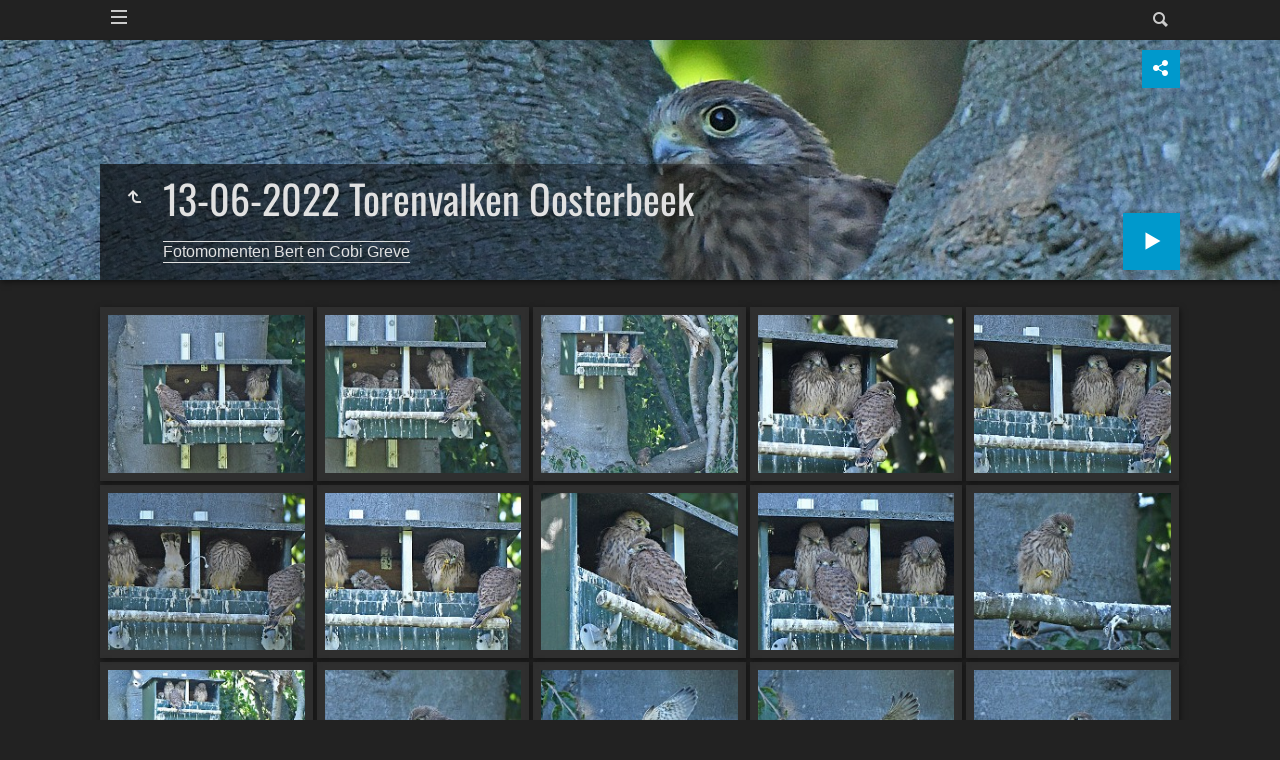

--- FILE ---
content_type: text/html
request_url: https://greve051.nl/Blogs/Blogs%202022/13-06-2022%20Torenvalken%20Oosterbeek/index.html
body_size: 166276
content:
<!doctype html>
<html prefix="og: http://ogp.me/ns# fb: http://ogp.me/ns/fb#" lang="nl" class="no-js" data-level="3">
	<!-- Generated by jAlbum app (https://jalbum.net) -->
	<head>
		<meta charset="UTF-8">
		<meta http-equiv="x-ua-compatible" content="ie=edge">
		<meta name="viewport" content="width=device-width, initial-scale=1.0, viewport-fit=cover">
		<link rel="preload" href="../../../res/icon/skinicon-fat.woff?v7.2" as="font" type="font/woff" crossorigin>
		<link rel="preload" href="../../../res/icon/skinicon-fat.ttf?v7.2" as="font" type="font/ttf" crossorigin>
		<title>13-06-2022 Torenvalken Oosterbeek</title>
		<meta name="description" content="13-06-2022 Torenvalken Oosterbeek">
		<meta name="generator" content="jAlbum 39.0.4 & Tiger 7.2 [Linen]">
		<meta property="og:url" content="https://www.greve051.nl/Blogs/Blogs%202022/13-06-2022%20Torenvalken%20Oosterbeek/index.html">
		<meta property="og:image" content="https://www.greve051.nl/Blogs/Blogs%202022/13-06-2022%20Torenvalken%20Oosterbeek/shareimage.jpg">
		<meta property="og:image:secure_url" content="https://www.greve051.nl/Blogs/Blogs%202022/13-06-2022%20Torenvalken%20Oosterbeek/shareimage.jpg">
		<meta property="og:image:width" content="620">
		<meta property="og:image:height" content="465">
		<link rel="image_src" href="https://www.greve051.nl/Blogs/Blogs%202022/13-06-2022%20Torenvalken%20Oosterbeek/shareimage.jpg">
		<meta name="twitter:image" content="https://www.greve051.nl/Blogs/Blogs%202022/13-06-2022%20Torenvalken%20Oosterbeek/shareimage.jpg">
		<meta property="og:title" content="13-06-2022 Torenvalken Oosterbeek">
		<meta property="og:description" content="13-06-2022 Torenvalken Oosterbeek">
		<meta property="og:type" content="website">
		<meta name="twitter:title" content="13-06-2022 Torenvalken Oosterbeek">
		<meta name="twitter:card" content="summary_large_image">
		<meta name="apple-mobile-web-app-status-bar-style" content="black-translucent">
		<meta name="mobile-web-app-capable" content="yes">
		<meta name="format-detection" content="telephone=no">
		<link rel="manifest" href="../../../res/site.webmanifest" crossorigin="use-credentials">
		<meta name="theme-color" content="#222222">
		<meta name="msapplication-TileColor" content="#222222">
		<link rel="stylesheet" href="../../../res/common.css?v=7.2">
		<link rel="preload" href="folderimg.jpg?v=631" as="image" media="(max-width:800px)">
		<link rel="preload" href="folderimage.jpg?v=631" as="image" media="(min-width:801px)">
		<link rel="preload" href="folderimg@2x.jpg?v=631" as="image" media="(min-resolution:2dppx) and (max-width:800px)">
		<link rel="preload" href="folderimage@2x.jpg?v=631" as="image" media="(min-resolution:2dppx) and (min-width:801px)">
		<style>
			@media (max-width:800px) { .hero { background-image: url(folderimg.jpg?v=631); } }
			@media (min-width:801px) { .hero { background-image: url(folderimage.jpg?v=631); } }
			@media (min-resolution: 2dppx) and (max-width:800px) { .hero { background-image: url(folderimg@2x.jpg?v=631); } }
			@media (min-resolution: 2dppx) and (min-width:801px) { .hero { background-image: url(folderimage@2x.jpg?v=631); } }
		</style>
	<link rel="alternate" href="album.rss" type="application/rss+xml">
</head>
	<body id="index" class="index scrollable stop-transitions dark-mode sub-album full-width icon-fat use-mainbg">
		<section class="top-bar has-menu has-search">
			<div class="cont">
				<div class="left-column align-left">
					<div class="topnavigation long-list"><a class="topnav-toggle icon-menu btn" data-topnav-toggle></a><nav class="navigation" data-length="9"><a class="icon-home" href="../../../index.html"><span> Beginpagina</span></a><ul class="dropdown menu has-submenu"><li class="actual-branch has-submenu"><a href="../../../Blogs/index.html">Blogs</a><ul class="menu has-submenu"><li class="has-submenu"><a href="../../../Blogs/Blogs%202026/index.html">Blogs 2026</a><ul class="menu"><li><a href="../../../Blogs/Blogs%202026/16-01-2026%20Zuiderhavenhoofd/index.html">16-01-2026 Zuiderhavenhoofd</a></li></ul></li><li class="has-submenu"><a href="../../../Blogs/Blogs%202025/index.html">Blogs 2025</a><ul class="menu"><li><a href="../../../Blogs/Blogs%202025/30-12-2025%20Wilde%20Zwanen%20Wassenaar/index.html">30-12-2025 Wilde Zwanen Wassenaar</a></li><li><a href="../../../Blogs/Blogs%202025/28-12-2025%20Zeehondjes%20Katwijk/index.html">28-12-2025 Zeehondjes Katwijk</a></li><li><a href="../../../Blogs/Blogs%202025/26-12-2025%20Landgoed%20Oosterbeek/index.html">26-12-2025 Landgoed Oosterbeek</a></li><li><a href="../../../Blogs/Blogs%202025/19-12-2025%20Den%20Haag%20Segbroek%20e.o./index.html">19-12-2025 Den Haag Segbroek e.o.</a></li><li><a href="../../../Blogs/Blogs%202025/13-12-2025%20Scheveningen%20Zuiderhavenhoofd/index.html">13-12-2025 Scheveningen Zuiderhavenhoofd</a></li><li><a href="../../../Blogs/Blogs%202025/11-12-2025%20Wassenaar%20Lentevreugd/index.html">11-12-2025 Wassenaar Lentevreugd</a></li><li><a href="../../../Blogs/Blogs%202025/30-11-2025%20Rondje%20V%27schoten%20-%20Wassenaar/index.html">30-11-2025 Rondje V'schoten - Wassenaar</a></li><li><a href="../../../Blogs/Blogs%202025/26-11-2025%20Scheveningen%20Havens/index.html">26-11-2025 Scheveningen Havens</a></li><li><a href="../../../Blogs/Blogs%202025/13-11-2025%20Koperwieken/index.html">13-11-2025 Koperwieken</a></li><li><a href="../../../Blogs/Blogs%202025/11-11-2025%20Koperwieken%20en%20Bonte%20Kraai/index.html">11-11-2025 Koperwieken en Bonte Kraai</a></li><li><a href="../../../Blogs/Blogs%202025/07-11-2025%20Koperwieken%20en%20Bosuilen/index.html">07-11-2025 Koperwieken en Bosuilen</a></li><li><a href="../../../Blogs/Blogs%202025/06-11-2025%20Lentevreugd%20Wassenaar/index.html">06-11-2025 Lentevreugd Wassenaar</a></li><li><a href="../../../Blogs/Blogs%202025/31-10-2025%20Lentevreugd%20Wassenaar/index.html">31-10-2025 Lentevreugd Wassenaar</a></li><li><a href="../../../Blogs/Blogs%202025/28-10-2025%20Kasteelpark%20Duivenvoorde/index.html">28-10-2025 Kasteelpark Duivenvoorde</a></li><li><a href="../../../Blogs/Blogs%202025/24-10-2025%20Landgoed%20Oosterbeek/index.html">24-10-2025 Landgoed Oosterbeek</a></li><li><a href="../../../Blogs/Blogs%202025/22-10-2025%20De%20Horsten/index.html">22-10-2025 De Horsten</a></li><li><a href="../../../Blogs/Blogs%202025/17-10-2025%20Clingendael%20en%20Oosterbeek/index.html">17-10-2025 Clingendael en Oosterbeek</a></li><li><a href="../../../Blogs/Blogs%202025/15-10-2025%20Vreugd%20en%20Rust%20Voorburg/index.html">15-10-2025 Vreugd en Rust Voorburg</a></li><li><a href="../../../Blogs/Blogs%202025/14-10-2025%20Landgoed%20Oosterbeek/index.html">14-10-2025 Landgoed Oosterbeek</a></li><li><a href="../../../Blogs/Blogs%202025/12-10-2025%20Landgoed%20Oosterbeek/index.html">12-10-2025 Landgoed Oosterbeek</a></li><li><a href="../../../Blogs/Blogs%202025/10-10-2025%20Kasteelpark%20Duivenvoorde/index.html">10-10-2025 Kasteelpark Duivenvoorde</a></li><li><a href="../../../Blogs/Blogs%202025/09-10-2025%20Kasteelpark%20Duivenvoorde/index.html">09-10-2025 Kasteelpark Duivenvoorde</a></li><li><a href="../../../Blogs/Blogs%202025/07-10-2025%20Japanse%20Tuin%20%28en%29%20Clingendael/index.html">07-10-2025 Japanse Tuin (en) Clingendael</a></li><li><a href="../../../Blogs/Blogs%202025/01-10-2025%20Purperkoet%20in%20de%20N3MP/index.html">01-10-2025 Purperkoet in de N3MP</a></li><li><a href="../../../Blogs/Blogs%202025/30-09-2025%20Vandaag/index.html">30-09-2025 Vandaag</a></li><li><a href="../../../Blogs/Blogs%202025/29-09-2025%20Oosterbeek%20en%20Clingendael/index.html">29-09-2025 Oosterbeek en Clingendael</a></li><li><a href="../../../Blogs/Blogs%202025/28-09-2025%20De%20Horsten/index.html">28-09-2025 De Horsten</a></li><li><a href="../../../Blogs/Blogs%202025/26-09-2025%20Scheveningen/index.html">26-09-2025 Scheveningen</a></li><li><a href="../../../Blogs/Blogs%202025/24-09-2025%20Kasteelpark%20Duivenvoorde/index.html">24-09-2025 Kasteelpark Duivenvoorde</a></li><li><a href="../../../Blogs/Blogs%202025/23-09-2025%20Oosterbeek%20en%20Clingendael/index.html">23-09-2025 Oosterbeek en Clingendael</a></li><li><a href="../../../Blogs/Blogs%202025/22-09-2025%20Kasteelpark%20Duivenvoorde/index.html">22-09-2025 Kasteelpark Duivenvoorde</a></li><li><a href="../../../Blogs/Blogs%202025/14-09-2025%20Den%20Haag/index.html">14-09-2025 Den Haag</a></li><li><a href="../../../Blogs/Blogs%202025/02-09-2025%20Purperkoet%20Eendragtspolder/index.html">02-09-2025 Purperkoet Eendragtspolder</a></li><li><a href="../../../Blogs/Blogs%202025/Natuur%202025-02/index.html">Natuur 2025-02</a></li><li><a href="../../../Blogs/Blogs%202025/01-09-2025%20Lentevreugd%20Wassenaar/index.html">01-09-2025 Lentevreugd Wassenaar</a></li><li><a href="../../../Blogs/Blogs%202025/28-08-2025%20Purperkoet%20Eendragtspolder/index.html">28-08-2025 Purperkoet Eendragtspolder</a></li><li><a href="../../../Blogs/Blogs%202025/26-08-2025%20Steenuiltjes%20N3MP/index.html">26-08-2025 Steenuiltjes N3MP</a></li><li><a href="../../../Blogs/Blogs%202025/25-08-2025%20Scheveningen/index.html">25-08-2025 Scheveningen</a></li><li><a href="../../../Blogs/Blogs%202025/23-08-2025%20Landkaartjes%20in%20de%20Tuin/index.html">23-08-2025 Landkaartjes in de Tuin</a></li><li><a href="../../../Blogs/Blogs%202025/22-08-2025%20Meijendel/index.html">22-08-2025 Meijendel</a></li><li><a href="../../../Blogs/Blogs%202025/21-08-2025%20Tuin%20en%20Scheveningen/index.html">21-08-2025 Tuin en Scheveningen</a></li><li><a href="../../../Blogs/Blogs%202025/19-08-2025%20Lepelaar%20N3MP/index.html">19-08-2025 Lepelaar N3MP</a></li><li><a href="../../../Blogs/Blogs%202025/14-08-2025%20N3MP/index.html">14-08-2025 N3MP</a></li><li><a href="../../../Blogs/Blogs%202025/13-08-2025%20Scheveningen%20.../index.html">13-08-2025 Scheveningen ...</a></li><li><a href="../../../Blogs/Blogs%202025/11-08-2025%20Wespspin%20e.a./index.html">11-08-2025 Wespspin e.a.</a></li><li><a href="../../../Blogs/Blogs%202025/01-08-2025%20Torenvalken%20N3MP/index.html">01-08-2025 Torenvalken N3MP</a></li><li><a href="../../../Blogs/Blogs%202025/31-07-2025%20Kolibrievlinder%20en%20Steenuiltje/index.html">31-07-2025 Kolibrievlinder en Steenuiltje</a></li><li><a href="../../../Blogs/Blogs%202025/30-07-2025%20Slechtvalken%20Mast%208/index.html">30-07-2025 Slechtvalken Mast 8</a></li><li><a href="../../../Blogs/Blogs%202025/29-07-2025%20Flamingo%20N3MP/index.html">29-07-2025 Flamingo N3MP</a></li><li><a href="../../../Blogs/Blogs%202025/27-07-2025%20Steenuiltjes%20Wilsveen/index.html">27-07-2025 Steenuiltjes Wilsveen</a></li><li><a href="../../../Blogs/Blogs%202025/25-07-2025%20Harstenhoek/index.html">25-07-2025 Harstenhoek</a></li><li><a href="../../../Blogs/Blogs%202025/24-07-2025%20Meijendel/index.html">24-07-2025 Meijendel</a></li><li><a href="../../../Blogs/Blogs%202025/22-07-2025%20Meijendel/index.html">22-07-2025 Meijendel</a></li><li><a href="../../../Blogs/Blogs%202025/18-07-2025%20Rupsen%20Kamillevlinder%20N3MP/index.html">18-07-2025 Rupsen Kamillevlinder N3MP</a></li><li><a href="../../../Blogs/Blogs%202025/14%20en%2016-07-2025%20Meijendel/index.html">14 en 16-07-2025 Meijendel</a></li><li><a href="../../../Blogs/Blogs%202025/12-07-2025%20Tuin%20en%20N3MP/index.html">12-07-2025 Tuin en N3MP</a></li><li><a href="../../../Blogs/Blogs%202025/10-07-2025%20Wassenaar%20Voorlinden/index.html">10-07-2025 Wassenaar Voorlinden</a></li><li><a href="../../../Blogs/Blogs%202025/09-07-2025%20Wassenaar%20Voorlinden%20.../index.html">09-07-2025 Wassenaar Voorlinden ...</a></li><li><a href="../../../Blogs/Blogs%202025/27%20en%2028-06-2025%20Koolmezen%20en%20Orchissen/index.html">27 en 28-06-2025 Koolmezen en Orchissen</a></li><li><a href="../../../Blogs/Blogs%202025/25-06-2025%20Harstenhoek/index.html">25-06-2025 Harstenhoek</a></li><li><a href="../../../Blogs/Blogs%202025/24-06-2025%20NAVO-Delegaties%20onderweg/index.html">24-06-2025 NAVO-Delegaties onderweg</a></li><li><a href="../../../Blogs/Blogs%202025/23-06-2025%20NAVO%20voor%20de%20kust/index.html">23-06-2025 NAVO voor de kust</a></li><li><a href="../../../Blogs/Blogs%202025/19-06-2025%20NAVO-tijd%20op%20Scheveningen/index.html">19-06-2025 NAVO-tijd op Scheveningen</a></li><li><a href="../../../Blogs/Blogs%202025/18-06-2025%20HMC-Slechtvalken/index.html">18-06-2025 HMC-Slechtvalken</a></li><li><a href="../../../Blogs/Blogs%202025/17-06-2025%20Een%20Zomerdag/index.html">17-06-2025 Een Zomerdag</a></li><li><a href="../../../Blogs/Blogs%202025/16-06-2025%20Hertenkamp%20Wassenaar/index.html">16-06-2025 Hertenkamp Wassenaar</a></li><li><a href="../../../Blogs/Blogs%202025/14-06-2025%20HMC-Slechtvalken/index.html">14-06-2025 HMC-Slechtvalken</a></li><li><a href="../../../Blogs/Blogs%202025/13-06-2025%20HMC-Slechtvalken/index.html">13-06-2025 HMC-Slechtvalken</a></li><li><a href="../../../Blogs/Blogs%202025/12-06-2025%20Slechtvalken%20Dunea%20Watertoren/index.html">12-06-2025 Slechtvalken Dunea Watertoren</a></li><li><a href="../../../Blogs/Blogs%202025/11-06-2025%20Slechtvalken%20Dunea%20Watertoren%20.../index.html">11-06-2025 Slechtvalken Dunea Watertoren ...</a></li><li><a href="../../../Blogs/Blogs%202025/09-06-2025%20Slechtvalken%20Dunea%20Watertoren/index.html">09-06-2025 Slechtvalken Dunea Watertoren</a></li><li><a href="../../../Blogs/Blogs%202025/07-06-2025%20Rondje%20De%20Zijde%20L%27dam/index.html">07-06-2025 Rondje De Zijde L'dam</a></li><li><a href="../../../Blogs/Blogs%202025/04-06-2025%20Slechtvalken%20Dunea%20Watertoren/index.html">04-06-2025 Slechtvalken Dunea Watertoren</a></li><li><a href="../../../Blogs/Blogs%202025/03-06-2025%20Jong%20Kauwtje%20.../index.html">03-06-2025 Jong Kauwtje ...</a></li><li><a href="../../../Blogs/Blogs%202025/02-06-2025%20Slechtvalken%20Dunea%20Watertoren/index.html">02-06-2025 Slechtvalken Dunea Watertoren</a></li><li><a href="../../../Blogs/Blogs%202025/01-06-2025%20Harstenhoek/index.html">01-06-2025 Harstenhoek</a></li><li><a href="../../../Blogs/Blogs%202025/30-05-2025%20Slechtvalken%20Dunea%20Watertoren/index.html">30-05-2025 Slechtvalken Dunea Watertoren</a></li><li><a href="../../../Blogs/Blogs%202025/26-05-2025%20Lentevreugd/index.html">26-05-2025 Lentevreugd</a></li><li><a href="../../../Blogs/Blogs%202025/22-05-2025%20SV%27en%20A%27hove%20en%20Voorlinden/index.html">22-05-2025 SV'en A'hove en Voorlinden</a></li><li><a href="../../../Blogs/Blogs%202025/21-05-2025%20Voorlinden%20en%20SV%27en%20A%27hove/index.html">21-05-2025 Voorlinden en SV'en A'hove</a></li><li><a href="../../../Blogs/Blogs%202025/20-05-2025%20Harstenhoek/index.html">20-05-2025 Harstenhoek</a></li><li><a href="../../../Blogs/Blogs%202025/19-05-2025%20Harstenhoek/index.html">19-05-2025 Harstenhoek</a></li><li><a href="../../../Blogs/Blogs%202025/15-05-2025%20Lentevreugd%20Wassenaar/index.html">15-05-2025 Lentevreugd Wassenaar</a></li><li><a href="../../../Blogs/Blogs%202025/14-05-2025%20Roodkopklauwier%20Lentevreugd/index.html">14-05-2025 Roodkopklauwier Lentevreugd</a></li><li><a href="../../../Blogs/Blogs%202025/12-05-2025%20Voorlinden%20en%20A%27hove/index.html">12-05-2025 Voorlinden en A'hove</a></li><li><a href="../../../Blogs/Blogs%202025/09-05-2025%20Scheveningen%20.../index.html">09-05-2025 Scheveningen ...</a></li><li><a href="../../../Blogs/Blogs%202025/08-05-2025%20Kasteelpark%20Duivenvoorde%20ea/index.html">08-05-2025 Kasteelpark Duivenvoorde ea</a></li><li><a href="../../../Blogs/Blogs%202025/07-05-2025%20Harstenhoek/index.html">07-05-2025 Harstenhoek</a></li><li><a href="../../../Blogs/Blogs%202025/05-05-2025%20Waalsdorpervlakte/index.html">05-05-2025 Waalsdorpervlakte</a></li><li><a href="../../../Blogs/Blogs%202025/29-04-2025%20Japanse%20Tuin%20Clingendael/index.html">29-04-2025 Japanse Tuin Clingendael</a></li><li><a href="../../../Blogs/Blogs%202025/28-04-2025%20Flamingo%27s%20en%20Steltkluten%20.../index.html">28-04-2025 Flamingo's en Steltkluten ...</a></li><li><a href="../../../Blogs/Blogs%202025/27-04-2025%20N3MP%20en%20Voorlinden/index.html">27-04-2025 N3MP en Voorlinden</a></li><li><a href="../../../Blogs/Blogs%202025/26-04-2025%20Delft%2C%20oa%20Lepelaars/index.html">26-04-2025 Delft, oa Lepelaars</a></li><li><a href="../../../Blogs/Blogs%202025/22-04-2025%20Slechtvalken/index.html">22-04-2025 Slechtvalken</a></li><li><a href="../../../Blogs/Blogs%202025/20-04-2025%20N3MP/index.html">20-04-2025 N3MP</a></li><li><a href="../../../Blogs/Blogs%202025/19-04-2025%20N3MP/index.html">19-04-2025 N3MP</a></li><li><a href="../../../Blogs/Blogs%202025/18-04-2025%20Lepelaars%20Delft/index.html">18-04-2025 Lepelaars Delft</a></li><li><a href="../../../Blogs/Blogs%202025/Natuur%202025-01/index.html">Natuur 2025-01</a></li><li><a href="../../../Blogs/Blogs%202025/14-04-2025%20Wassenaar%20Lentevreugd/index.html">14-04-2025 Wassenaar Lentevreugd</a></li><li><a href="../../../Blogs/Blogs%202025/13-04-2025%20N3MP%20Reuzenstern/index.html">13-04-2025 N3MP Reuzenstern</a></li><li><a href="../../../Blogs/Blogs%202025/11-04-2025%20Westerpark%20Zoetermeer/index.html">11-04-2025 Westerpark Zoetermeer</a></li><li><a href="../../../Blogs/Blogs%202025/10-04-2025%20N3MP/index.html">10-04-2025 N3MP</a></li><li><a href="../../../Blogs/Blogs%202025/08-04-2025%20Scheveningen/index.html">08-04-2025 Scheveningen</a></li><li><a href="../../../Blogs/Blogs%202025/07-04-2025%20Wassenaar%20Lentevreugd/index.html">07-04-2025 Wassenaar Lentevreugd</a></li><li><a href="../../../Blogs/Blogs%202025/06-04-2025%20N3MP%20en%20Voorburg/index.html">06-04-2025 N3MP en Voorburg</a></li><li><a href="../../../Blogs/Blogs%202025/04-04-2025%20Zoetermeer/index.html">04-04-2025 Zoetermeer</a></li><li><a href="../../../Blogs/Blogs%202025/02-04-2025%20Landgoed%20Oosterbeek/index.html">02-04-2025 Landgoed Oosterbeek</a></li><li><a href="../../../Blogs/Blogs%202025/01-04-2025%20Landgoed%20Oosterbeek%20.../index.html">01-04-2025 Landgoed Oosterbeek ...</a></li><li><a href="../../../Blogs/Blogs%202025/31-03-2025%20Wassenaar%20Lentevreugd/index.html">31-03-2025 Wassenaar Lentevreugd</a></li><li><a href="../../../Blogs/Blogs%202025/29-03-2025%20Lepelaars%20Delft/index.html">29-03-2025 Lepelaars Delft</a></li><li><a href="../../../Blogs/Blogs%202025/27-03-2025%20Steltkluten%20N3MP/index.html">27-03-2025 Steltkluten N3MP</a></li><li><a href="../../../Blogs/Blogs%202025/25-03-2025%20Wassenaar%20Lentevreugd/index.html">25-03-2025 Wassenaar Lentevreugd</a></li><li><a href="../../../Blogs/Blogs%202025/23-03-2025%20N3MP/index.html">23-03-2025 N3MP</a></li><li><a href="../../../Blogs/Blogs%202025/22-03-2025%20Fietsrondje%20Landgoederen/index.html">22-03-2025 Fietsrondje Landgoederen</a></li><li><a href="../../../Blogs/Blogs%202025/21-03-2025%20Haagse%20Bos/index.html">21-03-2025 Haagse Bos</a></li><li><a href="../../../Blogs/Blogs%202025/20-03-2025%20Wassenaar%20Lentevreugd/index.html">20-03-2025 Wassenaar Lentevreugd</a></li><li><a href="../../../Blogs/Blogs%202025/19-03-2025%20Wassenaar%20Lentevreugd/index.html">19-03-2025 Wassenaar Lentevreugd</a></li><li><a href="../../../Blogs/Blogs%202025/18-03-2025%20Scheveningen%20en%20Haagse%20Bos/index.html">18-03-2025 Scheveningen en Haagse Bos</a></li><li><a href="../../../Blogs/Blogs%202025/17-03-2025%20Wassenaar%20Lentevreugd/index.html">17-03-2025 Wassenaar Lentevreugd</a></li><li><a href="../../../Blogs/Blogs%202025/14-03-2025%20Wassenaar%20Lentevreugd/index.html">14-03-2025 Wassenaar Lentevreugd</a></li><li><a href="../../../Blogs/Blogs%202025/08-03-2025%20Haagse%20Bos/index.html">08-03-2025 Haagse Bos</a></li><li><a href="../../../Blogs/Blogs%202025/06-03-2025%20Zuiderhavenhoofd%20en%20Haagse%20Bos/index.html">06-03-2025 Zuiderhavenhoofd en Haagse Bos</a></li><li><a href="../../../Blogs/Blogs%202025/05-03-2025%20Haagse%20Bos%20en%20Oosterbeek/index.html">05-03-2025 Haagse Bos en Oosterbeek</a></li><li><a href="../../../Blogs/Blogs%202025/04-03-2025%20Haagse%20Bos/index.html">04-03-2025 Haagse Bos</a></li><li><a href="../../../Blogs/Blogs%202025/03-03-2025%20Haagse%20Bos/index.html">03-03-2025 Haagse Bos</a></li><li><a href="../../../Blogs/Blogs%202025/01-03-2025%20Fietsrondje%20Landgoederen/index.html">01-03-2025 Fietsrondje Landgoederen</a></li><li><a href="../../../Blogs/Blogs%202025/28-02-2025%20Haagse%20Bos%20en%20Slechtvalk/index.html">28-02-2025 Haagse Bos en Slechtvalk</a></li><li><a href="../../../Blogs/Blogs%202025/26-02-2025%20N3MP/index.html">26-02-2025 N3MP</a></li><li><a href="../../../Blogs/Blogs%202025/25-02-2025%20Zoetermeer%20en%20N3MP/index.html">25-02-2025 Zoetermeer en N3MP</a></li><li><a href="../../../Blogs/Blogs%202025/21-02-2025%20Watertoren%20en%20Harstenhoek/index.html">21-02-2025 Watertoren en Harstenhoek</a></li><li><a href="../../../Blogs/Blogs%202025/18-02-2025%20Haagse%20Bos%20en%20Wassenaar%20.../index.html">18-02-2025 Haagse Bos en Wassenaar ...</a></li><li><a href="../../../Blogs/Blogs%202025/17-02-2025%20Haagse%20Bos%20en%20Wassenaar%20.../index.html">17-02-2025 Haagse Bos en Wassenaar ...</a></li><li><a href="../../../Blogs/Blogs%202025/16-02-2025%20Wassenaar/index.html">16-02-2025 Wassenaar</a></li><li><a href="../../../Blogs/Blogs%202025/08-02-2025%20Lentevreugd/index.html">08-02-2025 Lentevreugd</a></li><li><a href="../../../Blogs/Blogs%202025/06-02-2025%20Wassenaar%20.../index.html">06-02-2025 Wassenaar ...</a></li><li><a href="../../../Blogs/Blogs%202025/05-02-2025%20Meijendel/index.html">05-02-2025 Meijendel</a></li><li><a href="../../../Blogs/Blogs%202025/04-02-2025%20Meijendel/index.html">04-02-2025 Meijendel</a></li><li><a href="../../../Blogs/Blogs%202025/03-02-2025%20Haagse%20Bos/index.html">03-02-2025 Haagse Bos</a></li><li><a href="../../../Blogs/Blogs%202025/02-02-2025%20Lentevreugd/index.html">02-02-2025 Lentevreugd</a></li><li><a href="../../../Blogs/Blogs%202025/01-02-2025%20Zuiderhavenhoofd/index.html">01-02-2025 Zuiderhavenhoofd</a></li><li><a href="../../../Blogs/Blogs%202025/30-01-2025%20Watertoren%20en%20Harstenhoek/index.html">30-01-2025 Watertoren en Harstenhoek</a></li><li><a href="../../../Blogs/Blogs%202025/27-01-2025%20Lentevreugd/index.html">27-01-2025 Lentevreugd</a></li><li><a href="../../../Blogs/Blogs%202025/13-01-2025%20Haagse%20Bos/index.html">13-01-2025 Haagse Bos</a></li><li><a href="../../../Blogs/Blogs%202025/11-01-2025%20Wassenaar%20.../index.html">11-01-2025 Wassenaar ...</a></li><li><a href="../../../Blogs/Blogs%202025/07%20en%2009-01-2025%20Weeping%20Elephant/index.html">07 en 09-01-2025 Weeping Elephant</a></li><li><a href="../../../Blogs/Blogs%202025/02-01-2025%20Flamingo%27s%20N3MP/index.html">02-01-2025 Flamingo's N3MP</a></li></ul></li><li class="has-submenu"><a href="../../../Blogs/Blogs%202024/index.html">Blogs 2024</a><ul class="menu"><li><a href="../../../Blogs/Blogs%202024/28-12-2024%20Opbouw%20Vreugdevuren/index.html">28-12-2024 Opbouw Vreugdevuren</a></li><li><a href="../../../Blogs/Blogs%202024/20-12-2024%20Scheveningen/index.html">20-12-2024 Scheveningen</a></li><li><a href="../../../Blogs/Blogs%202024/Natuur%202024-03/index.html">Natuur 2024-03</a></li><li><a href="../../../Blogs/Blogs%202024/29-11-2024%20Flamingo%27s%20N3MP/index.html">29-11-2024 Flamingo's N3MP</a></li><li><a href="../../../Blogs/Blogs%202024/28-11-2024%20Scheveningen/index.html">28-11-2024 Scheveningen</a></li><li><a href="../../../Blogs/Blogs%202024/24-11-2024%20Flamingo%27s%20N3MP/index.html">24-11-2024 Flamingo's N3MP</a></li><li><a href="../../../Blogs/Blogs%202024/23-11-2024%20Flamingo%27s%20N3MP%20en%20.../index.html">23-11-2024 Flamingo's N3MP en ...</a></li><li><a href="../../../Blogs/Blogs%202024/21-11-2024%20Scheveningen/index.html">21-11-2024 Scheveningen</a></li><li><a href="../../../Blogs/Blogs%202024/19-11-2024%20IJsvogel%20op%20Scheveningen/index.html">19-11-2024 IJsvogel op Scheveningen</a></li><li><a href="../../../Blogs/Blogs%202024/17-11-2024%20Voorschoten%20en%20Haagse%20Bos/index.html">17-11-2024 Voorschoten en Haagse Bos</a></li><li><a href="../../../Blogs/Blogs%202024/13-11-2024%20N3MP/index.html">13-11-2024 N3MP</a></li><li><a href="../../../Blogs/Blogs%202024/12-11-2024%20Ganzenhoek/index.html">12-11-2024 Ganzenhoek</a></li><li><a href="../../../Blogs/Blogs%202024/10-11-2024%20Zuiderhavenhoofd/index.html">10-11-2024 Zuiderhavenhoofd</a></li><li><a href="../../../Blogs/Blogs%202024/04-11-2024%20IJsvogel%20Scheveningen/index.html">04-11-2024 IJsvogel Scheveningen</a></li><li><a href="../../../Blogs/Blogs%202024/03-11-2024%20Zuiderhavenhoofd/index.html">03-11-2024 Zuiderhavenhoofd</a></li><li><a href="../../../Blogs/Blogs%202024/02-11-2024%20Zoetermeer/index.html">02-11-2024 Zoetermeer</a></li><li><a href="../../../Blogs/Blogs%202024/31-10-2024%20Jagende%20Zeehond/index.html">31-10-2024 Jagende Zeehond</a></li><li><a href="../../../Blogs/Blogs%202024/30-10-2024%20Japanse%20Tuin/index.html">30-10-2024 Japanse Tuin</a></li><li><a href="../../../Blogs/Blogs%202024/26-10-2024%20Zuiderhavenhoofd/index.html">26-10-2024 Zuiderhavenhoofd</a></li><li><a href="../../../Blogs/Blogs%202024/25-10-2024%20Lentevreugd/index.html">25-10-2024 Lentevreugd</a></li><li><a href="../../../Blogs/Blogs%202024/24-10-2024%20Hop%20op%20Lentevreugd/index.html">24-10-2024 Hop op Lentevreugd</a></li><li><a href="../../../Blogs/Blogs%202024/23-10-2024%20Hop%20op%20Lentevreugd/index.html">23-10-2024 Hop op Lentevreugd</a></li><li><a href="../../../Blogs/Blogs%202024/22-10-2024%20Oosterbeek%20en%20Clingendael/index.html">22-10-2024 Oosterbeek en Clingendael</a></li><li><a href="../../../Blogs/Blogs%202024/18-10-2024%20Scheveningen/index.html">18-10-2024 Scheveningen</a></li><li><a href="../../../Blogs/Blogs%202024/17-10-2024%20Bonte%20Kraai%20Scheveningen/index.html">17-10-2024 Bonte Kraai Scheveningen</a></li><li><a href="../../../Blogs/Blogs%202024/17-10-2024%20Vreugd%20en%20Rust%20Voorburg/index.html">17-10-2024 Vreugd en Rust Voorburg</a></li><li><a href="../../../Blogs/Blogs%202024/16-10-2024%20Scheveningen/index.html">16-10-2024 Scheveningen</a></li><li><a href="../../../Blogs/Blogs%202024/15-10-2024%20Paddenstoelen%20Marlot/index.html">15-10-2024 Paddenstoelen Marlot</a></li><li><a href="../../../Blogs/Blogs%202024/13-10-2024%20Kuifaalscholver/index.html">13-10-2024 Kuifaalscholver</a></li><li><a href="../../../Blogs/Blogs%202024/12-10-2024%20Scheveningen/index.html">12-10-2024 Scheveningen</a></li><li><a href="../../../Blogs/Blogs%202024/11-10-2024%20Paddenstoelen%20Oosterbeek/index.html">11-10-2024 Paddenstoelen Oosterbeek</a></li><li><a href="../../../Blogs/Blogs%202024/10-10-2024%20Paddenstoelen%20Oosterbeek/index.html">10-10-2024 Paddenstoelen Oosterbeek</a></li><li><a href="../../../Blogs/Blogs%202024/09-10-2024%20Scheveningen/index.html">09-10-2024 Scheveningen</a></li><li><a href="../../../Blogs/Blogs%202024/07-10-2024%20Scheveningen/index.html">07-10-2024 Scheveningen</a></li><li><a href="../../../Blogs/Blogs%202024/06-10-2024%20Lentevreugd/index.html">06-10-2024 Lentevreugd</a></li><li><a href="../../../Blogs/Blogs%202024/05-10-2024%20Scheveningen/index.html">05-10-2024 Scheveningen</a></li><li><a href="../../../Blogs/Blogs%202024/04-10-2024%20Scheveningen/index.html">04-10-2024 Scheveningen</a></li><li><a href="../../../Blogs/Blogs%202024/03-10-2024%20Scheveningen/index.html">03-10-2024 Scheveningen</a></li><li><a href="../../../Blogs/Blogs%202024/02-10-2024%20Zeehond%20Scheveningen/index.html">02-10-2024 Zeehond Scheveningen</a></li><li><a href="../../../Blogs/Blogs%202024/23-09-2024%20N3MP/index.html">23-09-2024 N3MP</a></li><li><a href="../../../Blogs/Blogs%202024/22-09-2024%20Boomvalken%20Zevenhuizen/index.html">22-09-2024 Boomvalken Zevenhuizen</a></li><li><a href="../../../Blogs/Blogs%202024/20-09-2024%20Zuiderhavenhoofd/index.html">20-09-2024 Zuiderhavenhoofd</a></li><li><a href="../../../Blogs/Blogs%202024/19-09-2024%20Wassenaar%20Hertenkamp/index.html">19-09-2024 Wassenaar Hertenkamp</a></li><li><a href="../../../Blogs/Blogs%202024/18-09-2024%20Lentevreugd/index.html">18-09-2024 Lentevreugd</a></li><li><a href="../../../Blogs/Blogs%202024/17-09-2024%20Zuiderhavenhoofd/index.html">17-09-2024 Zuiderhavenhoofd</a></li><li><a href="../../../Blogs/Blogs%202024/15-09-2024%20Zwarte%20Ibissen%20Zevenhuizen/index.html">15-09-2024 Zwarte Ibissen Zevenhuizen</a></li><li><a href="../../../Blogs/Blogs%202024/14-09-2024%20Zevenhuizen/index.html">14-09-2024 Zevenhuizen</a></li><li><a href="../../../Blogs/Blogs%202024/13-09-2024%20Lentevreugd/index.html">13-09-2024 Lentevreugd</a></li><li><a href="../../../Blogs/Blogs%202024/09-09-2024%20Lentevreugd/index.html">09-09-2024 Lentevreugd</a></li><li><a href="../../../Blogs/Blogs%202024/08-09-2024%20Boomvalken%20Zevenhuizen/index.html">08-09-2024 Boomvalken Zevenhuizen</a></li><li><a href="../../../Blogs/Blogs%202024/06-09-2024%20Boomvalken%20Zevenhuizen/index.html">06-09-2024 Boomvalken Zevenhuizen</a></li><li><a href="../../../Blogs/Blogs%202024/04-09-2024%20Boomvalken%20Zevenhuizen/index.html">04-09-2024 Boomvalken Zevenhuizen</a></li><li><a href="../../../Blogs/Blogs%202024/03-09-2024%20Scheveningen/index.html">03-09-2024 Scheveningen</a></li><li><a href="../../../Blogs/Blogs%202024/01-09-2024%20Zwarte%20Ibis%20N3MP/index.html">01-09-2024 Zwarte Ibis N3MP</a></li><li><a href="../../../Blogs/Blogs%202024/31-08-2024%20Zevenhuizen/index.html">31-08-2024 Zevenhuizen</a></li><li><a href="../../../Blogs/Blogs%202024/30-08-2024%20Purperreiger%20Lentevreugd/index.html">30-08-2024 Purperreiger Lentevreugd</a></li><li><a href="../../../Blogs/Blogs%202024/29-08-2024%20Zevenhuizen/index.html">29-08-2024 Zevenhuizen</a></li><li><a href="../../../Blogs/Blogs%202024/28-08-2024%20Purperreiger%20Lentevreugd/index.html">28-08-2024 Purperreiger Lentevreugd</a></li><li><a href="../../../Blogs/Blogs%202024/27-08-2024%20Zoetermeer%20en%20N3MP/index.html">27-08-2024 Zoetermeer en N3MP</a></li><li><a href="../../../Blogs/Blogs%202024/26-08-2024%20Lentevreugd/index.html">26-08-2024 Lentevreugd</a></li><li><a href="../../../Blogs/Blogs%202024/25-08-2024%20Fryderyk%20Chopin%20in%20Scheveningen/index.html">25-08-2024 Fryderyk Chopin in Scheveningen</a></li><li><a href="../../../Blogs/Blogs%202024/23-08-2024%20Benthuizerplas/index.html">23-08-2024 Benthuizerplas</a></li><li><a href="../../../Blogs/Blogs%202024/22-08-2024%20Benthuizerplas/index.html">22-08-2024 Benthuizerplas</a></li><li><a href="../../../Blogs/Blogs%202024/21-08-2024%20Benthuizerplas/index.html">21-08-2024 Benthuizerplas</a></li><li><a href="../../../Blogs/Blogs%202024/19-08-2024%20Zevenhuizen/index.html">19-08-2024 Zevenhuizen</a></li><li><a href="../../../Blogs/Blogs%202024/17-08-2024%20N3MP/index.html">17-08-2024 N3MP</a></li><li><a href="../../../Blogs/Blogs%202024/16-08-2024%20Lentevreugd/index.html">16-08-2024 Lentevreugd</a></li><li><a href="../../../Blogs/Blogs%202024/15-08-2024%20Lentevreugd/index.html">15-08-2024 Lentevreugd</a></li><li><a href="../../../Blogs/Blogs%202024/10-08-2024%20Fietsrondje%20Landgoederen/index.html">10-08-2024 Fietsrondje Landgoederen</a></li><li><a href="../../../Blogs/Blogs%202024/06-08-2024%20Voorlinden%20e.o./index.html">06-08-2024 Voorlinden e.o.</a></li><li><a href="../../../Blogs/Blogs%202024/03-08-2024%20Leucistische%20Aalscholver/index.html">03-08-2024 Leucistische Aalscholver</a></li><li><a href="../../../Blogs/Blogs%202024/02-08-2024%20Leucistische%20Aalscholver/index.html">02-08-2024 Leucistische Aalscholver</a></li><li><a href="../../../Blogs/Blogs%202024/31-07-2024%20Cruiseschip%20SH%20Diana/index.html">31-07-2024 Cruiseschip SH Diana</a></li><li><a href="../../../Blogs/Blogs%202024/29-07-2024%20Voorburg%20en%20Hertenkamp/index.html">29-07-2024 Voorburg en Hertenkamp</a></li><li><a href="../../../Blogs/Blogs%202024/27-07-2024%20Landgoederen%20en%20Oosterbeek/index.html">27-07-2024 Landgoederen en Oosterbeek</a></li><li><a href="../../../Blogs/Blogs%202024/26-07-2024%20Dunea%20Watertoren/index.html">26-07-2024 Dunea Watertoren</a></li><li><a href="../../../Blogs/Blogs%202024/22-07-2024%20Horsten%20en%20Voorlinden/index.html">22-07-2024 Horsten en Voorlinden</a></li><li><a href="../../../Blogs/Blogs%202024/19-07-2024%20Meijendel/index.html">19-07-2024 Meijendel</a></li><li><a href="../../../Blogs/Blogs%202024/18-07-2024%20Wassenaar%20Voorlinden/index.html">18-07-2024 Wassenaar Voorlinden</a></li><li><a href="../../../Blogs/Blogs%202024/17-07-2024%20Wassenaar%20Voorlinden/index.html">17-07-2024 Wassenaar Voorlinden</a></li><li><a href="../../../Blogs/Blogs%202024/11-07-2024%20Horsten%20en%20Hertenkamp/index.html">11-07-2024 Horsten en Hertenkamp</a></li><li><a href="../../../Blogs/Blogs%202024/10-07-2024%20Hertenkamp%20Wassenaar/index.html">10-07-2024 Hertenkamp Wassenaar</a></li><li><a href="../../../Blogs/Blogs%202024/08-07-2024%20Fietsrondje%20Landgoederen/index.html">08-07-2024 Fietsrondje Landgoederen</a></li><li><a href="../../../Blogs/Blogs%202024/30-06-2024%20Vertrek%20ARC%20Gloria/index.html">30-06-2024 Vertrek ARC Gloria</a></li><li><a href="../../../Blogs/Blogs%202024/29-06-2024%20Flypast%20Veteranendag/index.html">29-06-2024 Flypast Veteranendag</a></li><li><a href="../../../Blogs/Blogs%202024/27-06-2024%20ARC%20Gloria%20uit%20Colombia/index.html">27-06-2024 ARC Gloria uit Colombia</a></li><li><a href="../../../Blogs/Blogs%202024/24-06-2024%20Den%20Haag/index.html">24-06-2024 Den Haag</a></li><li><a href="../../../Blogs/Blogs%202024/23-06-2024%20Bonte%20Kraai%20Schev.%20Bosjes/index.html">23-06-2024 Bonte Kraai Schev. Bosjes</a></li><li><a href="../../../Blogs/Blogs%202024/Jonge%20Kraaien%20L%27dam%202024/index.html">Jonge Kraaien L'dam 2024</a></li><li><a href="../../../Blogs/Blogs%202024/22-06-2024%20N3MP/index.html">22-06-2024 N3MP</a></li><li><a href="../../../Blogs/Blogs%202024/17-06-2024%20Meijendel/index.html">17-06-2024 Meijendel</a></li><li><a href="../../../Blogs/Blogs%202024/14-06-2024%20Harstenhoek/index.html">14-06-2024 Harstenhoek</a></li><li><a href="../../../Blogs/Blogs%202024/13-06-2024%20Harstenhoek/index.html">13-06-2024 Harstenhoek</a></li><li><a href="../../../Blogs/Blogs%202024/11-06-2024%20Harstenhoek/index.html">11-06-2024 Harstenhoek</a></li><li><a href="../../../Blogs/Blogs%202024/Natuur%202024-02/index.html">Natuur 2024-02</a></li><li><a href="../../../Blogs/Blogs%202024/08-06-2024%20Hertenkamp%20en%20Meijendel/index.html">08-06-2024 Hertenkamp en Meijendel</a></li><li><a href="../../../Blogs/Blogs%202024/07-06-2024%20Harstenhoek/index.html">07-06-2024 Harstenhoek</a></li><li><a href="../../../Blogs/Blogs%202024/06-06-2024%20Harstenhoek/index.html">06-06-2024 Harstenhoek</a></li><li><a href="../../../Blogs/Blogs%202024/05-06-2024%20Harstenhoek/index.html">05-06-2024 Harstenhoek</a></li><li><a href="../../../Blogs/Blogs%202024/04-06-2024%20Harstenhoek/index.html">04-06-2024 Harstenhoek</a></li><li><a href="../../../Blogs/Blogs%202024/03-06-2024%20Harstenhoek/index.html">03-06-2024 Harstenhoek</a></li><li><a href="../../../Blogs/Blogs%202024/02-06-2024%20Harstenhoek/index.html">02-06-2024 Harstenhoek</a></li><li><a href="../../../Blogs/Blogs%202024/01-06-2024%20Harstenhoek/index.html">01-06-2024 Harstenhoek</a></li><li><a href="../../../Blogs/Blogs%202024/31-05-2024%20Harstenhoek/index.html">31-05-2024 Harstenhoek</a></li><li><a href="../../../Blogs/Blogs%202024/Benthuizerplas%202024/index.html">Benthuizerplas 2024</a></li><li><a href="../../../Blogs/Blogs%202024/19-05-2024%20Bonte%20Kraai%20Schev.%20Bosjes/index.html">19-05-2024 Bonte Kraai Schev. Bosjes</a></li><li><a href="../../../Blogs/Blogs%202024/16-05-2024%20Scheveningse%20Bosjes/index.html">16-05-2024 Scheveningse Bosjes</a></li><li><a href="../../../Blogs/Blogs%202024/14-05-2024%20Bonte%20Kraai%20Schev.%20Bosjes/index.html">14-05-2024 Bonte Kraai Schev. Bosjes</a></li><li><a href="../../../Blogs/Blogs%202024/13-05-2024%20Scheveningse%20Bosjes/index.html">13-05-2024 Scheveningse Bosjes</a></li><li><a href="../../../Blogs/Blogs%202024/10-05-2024%20Lepelaars%20Delft/index.html">10-05-2024 Lepelaars Delft</a></li><li><a href="../../../Blogs/Blogs%202024/09-05-2024%20Driemanspolder/index.html">09-05-2024 Driemanspolder</a></li><li><a href="../../../Blogs/Blogs%202024/07-05-2024%20Scheveningen/index.html">07-05-2024 Scheveningen</a></li><li><a href="../../../Blogs/Blogs%202024/06-05-2024%20Scheveningen/index.html">06-05-2024 Scheveningen</a></li><li><a href="../../../Blogs/Blogs%202024/05-05-2024%20Vlakte%20van%20Waalsdorp/index.html">05-05-2024 Vlakte van Waalsdorp</a></li><li><a href="../../../Blogs/Blogs%202024/02-05-2024%20Japanse%20Tuin%20Clingendael/index.html">02-05-2024 Japanse Tuin Clingendael</a></li><li><a href="../../../Blogs/Blogs%202024/01-05-2024%20Lentevreugd/index.html">01-05-2024 Lentevreugd</a></li><li><a href="../../../Blogs/Blogs%202024/29%20en%2030-04-2024%20Scheveningen/index.html">29 en 30-04-2024 Scheveningen</a></li><li><a href="../../../Blogs/Blogs%202024/26-04-2024%20Harstenhoek/index.html">26-04-2024 Harstenhoek</a></li><li><a href="../../../Blogs/Blogs%202024/24-04-2024%20Harstenhoek/index.html">24-04-2024 Harstenhoek</a></li><li><a href="../../../Blogs/Blogs%202024/23-04-2024%20N3MP%20Wilsveen/index.html">23-04-2024 N3MP Wilsveen</a></li><li><a href="../../../Blogs/Blogs%202024/20-04-2024%20Haagse%20Bos/index.html">20-04-2024 Haagse Bos</a></li><li><a href="../../../Blogs/Blogs%202024/19-04-2024%20Scheveningen/index.html">19-04-2024 Scheveningen</a></li><li><a href="../../../Blogs/Blogs%202024/18-04-2024%20Haagse%20Bos/index.html">18-04-2024 Haagse Bos</a></li><li><a href="../../../Blogs/Blogs%202024/14-04-2024%20Groenzoom%20Berkel/index.html">14-04-2024 Groenzoom Berkel</a></li><li><a href="../../../Blogs/Blogs%202024/13-04-2024%20Havik%20Zevenhuizen/index.html">13-04-2024 Havik Zevenhuizen</a></li><li><a href="../../../Blogs/Blogs%202024/12-04-2024%20Lentevreugd%20en%20Haagse%20Bos/index.html">12-04-2024 Lentevreugd en Haagse Bos</a></li><li><a href="../../../Blogs/Blogs%202024/11-04-2024%20Haagse%20Bos/index.html">11-04-2024 Haagse Bos</a></li><li><a href="../../../Blogs/Blogs%202024/10-04-2024%20ZHH%20en%20Haagse%20Bos/index.html">10-04-2024 ZHH en Haagse Bos</a></li><li><a href="../../../Blogs/Blogs%202024/08-04-2024%20Bosuiltakkelingen/index.html">08-04-2024 Bosuiltakkelingen</a></li><li><a href="../../../Blogs/Blogs%202024/06%20en%2007-04-2024%20Bosuiltakkelingen/index.html">06 en 07-04-2024 Bosuiltakkelingen</a></li><li><a href="../../../Blogs/Blogs%202024/05-04-2024%20Harstenhoek/index.html">05-04-2024 Harstenhoek</a></li><li><a href="../../../Blogs/Blogs%202024/04-04-2024%20Bosuiltakkelingen/index.html">04-04-2024 Bosuiltakkelingen</a></li><li><a href="../../../Blogs/Blogs%202024/03-04-2024%20Bosuiltakkelingen/index.html">03-04-2024 Bosuiltakkelingen</a></li><li><a href="../../../Blogs/Blogs%202024/02-04-2024%20Kievitsbloemen%20Voorschoten/index.html">02-04-2024 Kievitsbloemen Voorschoten</a></li><li><a href="../../../Blogs/Blogs%202024/01-04-2024%20Kievitsbloemen%20en%20Bosuilen/index.html">01-04-2024 Kievitsbloemen en Bosuilen</a></li><li><a href="../../../Blogs/Blogs%202024/31-03-2024%20Delft%20en%20Haagse%20Bos/index.html">31-03-2024 Delft en Haagse Bos</a></li><li><a href="../../../Blogs/Blogs%202024/30-03-2024%20Haagse%20Bos/index.html">30-03-2024 Haagse Bos</a></li><li><a href="../../../Blogs/Blogs%202024/29-03-2024%20Haagse%20Bos/index.html">29-03-2024 Haagse Bos</a></li><li><a href="../../../Blogs/Blogs%202024/28-03-2024%20Haagse%20Bos/index.html">28-03-2024 Haagse Bos</a></li><li><a href="../../../Blogs/Blogs%202024/27-03-2024%20Haagse%20Bos/index.html">27-03-2024 Haagse Bos</a></li><li><a href="../../../Blogs/Blogs%202024/26-03-2024%20Haagse%20Bos%20en%20Oosterbeek/index.html">26-03-2024 Haagse Bos en Oosterbeek</a></li><li><a href="../../../Blogs/Blogs%202024/25-03-2024%20Haagse%20Bos/index.html">25-03-2024 Haagse Bos</a></li><li><a href="../../../Blogs/Blogs%202024/19-03-2024%20Wassenaar%20Lentevreugd/index.html">19-03-2024 Wassenaar Lentevreugd</a></li><li><a href="../../../Blogs/Blogs%202024/18-03-2024%20Lepelaars%20Delft/index.html">18-03-2024 Lepelaars Delft</a></li><li><a href="../../../Blogs/Blogs%202024/16-03-2024%20N3MP/index.html">16-03-2024 N3MP</a></li><li><a href="../../../Blogs/Blogs%202024/15-03-2024%20Haagse%20Bos%20eo/index.html">15-03-2024 Haagse Bos eo</a></li><li><a href="../../../Blogs/Blogs%202024/14-03-2024%20Lepelaars%20Delft/index.html">14-03-2024 Lepelaars Delft</a></li><li><a href="../../../Blogs/Blogs%202024/Slechtvalken%20Bethlehemkerk%202024/index.html">Slechtvalken Bethlehemkerk 2024</a></li><li><a href="../../../Blogs/Blogs%202024/07-03-2024%20Watertoren%20-%20Harstenhoek/index.html">07-03-2024 Watertoren - Harstenhoek</a></li><li><a href="../../../Blogs/Blogs%202024/05-03-2024%20Eider%20Zuiderhavenhoofd/index.html">05-03-2024 Eider Zuiderhavenhoofd</a></li><li><a href="../../../Blogs/Blogs%202024/04-03-2024%20Meer%20en%20Bos%20en%20Scheveningen/index.html">04-03-2024 Meer en Bos en Scheveningen</a></li><li><a href="../../../Blogs/Blogs%202024/03-03-2024%20Fietsrondje%20Polders/index.html">03-03-2024 Fietsrondje Polders</a></li><li><a href="../../../Blogs/Blogs%202024/25-02-2024%20Zoetermeerse%20Plas/index.html">25-02-2024 Zoetermeerse Plas</a></li><li><a href="../../../Blogs/Blogs%202024/16-02-2024%20Zeehond%20en%20Roodkeelduiker/index.html">16-02-2024 Zeehond en Roodkeelduiker</a></li><li><a href="../../../Blogs/Blogs%202024/15-02-2024%20Watertoren%20-%20Harstenhoek/index.html">15-02-2024 Watertoren - Harstenhoek</a></li><li><a href="../../../Blogs/Blogs%202024/11-02-2024%20Grote%20Zaagbek%20MenB/index.html">11-02-2024 Grote Zaagbek MenB</a></li><li><a href="../../../Blogs/Blogs%202024/Natuur%202024-01/index.html">Natuur 2024-01</a></li><li><a href="../../../Blogs/Blogs%202024/07-02-2024%20Bosuil%20en%20ZHH/index.html">07-02-2024 Bosuil en ZHH</a></li><li><a href="../../../Blogs/Blogs%202024/04-02-2024%20Meer%20en%20Bos/index.html">04-02-2024 Meer en Bos</a></li><li><a href="../../../Blogs/Blogs%202024/03-02-2024%20Harstenhoek/index.html">03-02-2024 Harstenhoek</a></li><li><a href="../../../Blogs/Blogs%202024/01-02-2024%20Zoetermeer%20Waterspreeuw/index.html">01-02-2024 Zoetermeer Waterspreeuw</a></li><li><a href="../../../Blogs/Blogs%202024/29-01-2024%20Scheveningen%20Haven%20en%20ZHH/index.html">29-01-2024 Scheveningen Haven en ZHH</a></li><li><a href="../../../Blogs/Blogs%202024/28-01-2024%20Kleine%20Burgemeester%20Katwijk/index.html">28-01-2024 Kleine Burgemeester Katwijk</a></li><li><a href="../../../Blogs/Blogs%202024/27-01-2024%20Barmsijzen%20Zoetermeer/index.html">27-01-2024 Barmsijzen Zoetermeer</a></li><li><a href="../../../Blogs/Blogs%202024/25-01-2024%20Meer%20en%20Bos/index.html">25-01-2024 Meer en Bos</a></li><li><a href="../../../Blogs/Blogs%202024/22-01-2024%20IJsvogel%20Zoetermeer/index.html">22-01-2024 IJsvogel Zoetermeer</a></li><li><a href="../../../Blogs/Blogs%202024/21-01-2024%20Kwak%20Zoetermeer/index.html">21-01-2024 Kwak Zoetermeer</a></li><li><a href="../../../Blogs/Blogs%202024/20-01-2024%20Kwak%20Zoetermeer/index.html">20-01-2024 Kwak Zoetermeer</a></li><li><a href="../../../Blogs/Blogs%202024/19-01-2024%20Zoetermeer%20Waterspreeuw/index.html">19-01-2024 Zoetermeer Waterspreeuw</a></li><li><a href="../../../Blogs/Blogs%202024/12-01-2024%20Roodkeelduiker%20en%20Zeehond/index.html">12-01-2024 Roodkeelduiker en Zeehond</a></li><li><a href="../../../Blogs/Blogs%202024/10-01-2024%20Harstenhoek/index.html">10-01-2024 Harstenhoek</a></li><li><a href="../../../Blogs/Blogs%202024/09-01-2024%20Haagse%20Bos%20en%20Oosterbeek/index.html">09-01-2024 Haagse Bos en Oosterbeek</a></li><li><a href="../../../Blogs/Blogs%202024/04-01-2024%20Zwarte%20Ibis%20Zevenhuizen/index.html">04-01-2024 Zwarte Ibis Zevenhuizen</a></li></ul></li><li class="has-submenu"><a href="../../../Blogs/Blogs%202023/index.html">Blogs 2023</a><ul class="menu"><li><a href="../../../Blogs/Blogs%202023/30-12-2023%20Vreugdevuren%20Scheveningen/index.html">30-12-2023 Vreugdevuren Scheveningen</a></li><li><a href="../../../Blogs/Blogs%202023/26-12-2023%20Van%20Voorschoten%20tot%20Katwijk/index.html">26-12-2023 Van Voorschoten tot Katwijk</a></li><li><a href="../../../Blogs/Blogs%202023/Natuur%202023-10/index.html">Natuur 2023-10</a></li><li><a href="../../../Blogs/Blogs%202023/21-12-2023%20Scheveningen%20en%20Wassenaar/index.html">21-12-2023 Scheveningen en Wassenaar</a></li><li><a href="../../../Blogs/Blogs%202023/20-12-2023%20Zeehond%20Scheveningen/index.html">20-12-2023 Zeehond Scheveningen</a></li><li><a href="../../../Blogs/Blogs%202023/18-12-2023%20Grote%20Zaagbek%20Meer%20en%20Bos/index.html">18-12-2023 Grote Zaagbek Meer en Bos</a></li><li><a href="../../../Blogs/Blogs%202023/01-12-2023%20Zwartbuikwaterspreeuw/index.html">01-12-2023 Zwartbuikwaterspreeuw</a></li><li><a href="../../../Blogs/Blogs%202023/28-11-2023%20Zwartbuikwaterspreeuw/index.html">28-11-2023 Zwartbuikwaterspreeuw</a></li><li><a href="../../../Blogs/Blogs%202023/25-11-2023%20Zwartbuikwaterspreeuw/index.html">25-11-2023 Zwartbuikwaterspreeuw</a></li><li><a href="../../../Blogs/Blogs%202023/20-11-2023%20Scheveningen/index.html">20-11-2023 Scheveningen</a></li><li><a href="../../../Blogs/Blogs%202023/19-11-2023%20Scheveningen/index.html">19-11-2023 Scheveningen</a></li><li><a href="../../../Blogs/Blogs%202023/17-11-2023%20Pestvogel%20Valkenboskwartier/index.html">17-11-2023 Pestvogel Valkenboskwartier</a></li><li><a href="../../../Blogs/Blogs%202023/15-11-2023%20Roodkeelduiker%20Scheveningen/index.html">15-11-2023 Roodkeelduiker Scheveningen</a></li><li><a href="../../../Blogs/Blogs%202023/14-11-2023%20Roodkeelduikers%20Scheveningen/index.html">14-11-2023 Roodkeelduikers Scheveningen</a></li><li><a href="../../../Blogs/Blogs%202023/07-11-2023%20Vliegenzwammen%20Marlot/index.html">07-11-2023 Vliegenzwammen Marlot</a></li><li><a href="../../../Blogs/Blogs%202023/06-11-2023%20Gewone%20Zeehond%20ZHH/index.html">06-11-2023 Gewone Zeehond ZHH</a></li><li><a href="../../../Blogs/Blogs%202023/01-11-2023%20Scheveningen/index.html">01-11-2023 Scheveningen</a></li><li><a href="../../../Blogs/Blogs%202023/30-10-2023%20Landgoed%20Oosterbeek%20en%20Clingendael/index.html">30-10-2023 Landgoed Oosterbeek en Clingendael</a></li><li><a href="../../../Blogs/Blogs%202023/27-10-2023%20Cruiseschip%20Maud/index.html">27-10-2023 Cruiseschip Maud</a></li><li><a href="../../../Blogs/Blogs%202023/26-10-2023%20Landgoed%20Duivenvoorde/index.html">26-10-2023 Landgoed Duivenvoorde</a></li><li><a href="../../../Blogs/Blogs%202023/22%20en%2024-10-2023%20Scheveningen%20ZHH%2C%20Boulevard%20en%20Haven/index.html">22 en 24-10-2023 Scheveningen ZHH, Boulevard en&hellip;</a></li><li><a href="../../../Blogs/Blogs%202023/19-10-2023%20Zuiderhavenhoofd%20Scheveningen/index.html">19-10-2023 Zuiderhavenhoofd Scheveningen</a></li><li><a href="../../../Blogs/Blogs%202023/17%20en%2018-10-2023%20ZHH%20en%20de%20Orisant/index.html">17 en 18-10-2023 ZHH en de Orisant</a></li><li><a href="../../../Blogs/Blogs%202023/16-10-2023%20Zandsuppletie%20Scheveningen/index.html">16-10-2023 Zandsuppletie Scheveningen</a></li><li><a href="../../../Blogs/Blogs%202023/14-10-2023%20Zandsuppletie%20Scheveningen/index.html">14-10-2023 Zandsuppletie Scheveningen</a></li><li><a href="../../../Blogs/Blogs%202023/10-10-2023%20Zuiderhavenhoofd%20Scheveningen/index.html">10-10-2023 Zuiderhavenhoofd Scheveningen</a></li><li><a href="../../../Blogs/Blogs%202023/09-10-2023%20Zuiderhavenhoofd%20Scheveningen/index.html">09-10-2023 Zuiderhavenhoofd Scheveningen</a></li><li><a href="../../../Blogs/Blogs%202023/In%20de%20Tuin/index.html">In de Tuin</a></li><li><a href="../../../Blogs/Blogs%202023/08-10-2023%20Zuiderhavenhoofd%20Scheveningen/index.html">08-10-2023 Zuiderhavenhoofd Scheveningen</a></li><li><a href="../../../Blogs/Blogs%202023/07-10-2023%20Meer%20en%20Bosch/index.html">07-10-2023 Meer en Bosch</a></li><li><a href="../../../Blogs/Blogs%202023/06-10-2023%20Alken%20en%20Inktzwammen/index.html">06-10-2023 Alken en Inktzwammen</a></li><li><a href="../../../Blogs/Blogs%202023/05-10-2023%20Zuiderhavenhoofd%20Scheveningen/index.html">05-10-2023 Zuiderhavenhoofd Scheveningen</a></li><li><a href="../../../Blogs/Blogs%202023/02-10-2023%20Zuiderhavenhoofd%20Scheveningen/index.html">02-10-2023 Zuiderhavenhoofd Scheveningen</a></li><li><a href="../../../Blogs/Blogs%202023/01-10-2023%20Van%20Voorschoten%20tot%20Voorburg/index.html">01-10-2023 Van Voorschoten tot Voorburg</a></li><li><a href="../../../Blogs/Blogs%202023/30-09-2023%20Alkenfestijn%20Buitenhaven/index.html">30-09-2023 Alkenfestijn Buitenhaven</a></li><li><a href="../../../Blogs/Blogs%202023/27-09-2023%20N3MP%20en%20Starrevaart/index.html">27-09-2023 N3MP en Starrevaart</a></li><li><a href="../../../Blogs/Blogs%202023/26-09-2023%20Zandsuppletie%20Scheveningen/index.html">26-09-2023 Zandsuppletie Scheveningen</a></li><li><a href="../../../Blogs/Blogs%202023/25-09-2023%20Zuiderhavenhoofd%20Scheveningen/index.html">25-09-2023 Zuiderhavenhoofd Scheveningen</a></li><li><a href="../../../Blogs/Blogs%202023/23-09-2023%20Zandsuppletie%20Scheveningen/index.html">23-09-2023 Zandsuppletie Scheveningen</a></li><li><a href="../../../Blogs/Blogs%202023/22-09-2023%20N3MP%20en%20Starrevaart/index.html">22-09-2023 N3MP en Starrevaart</a></li><li><a href="../../../Blogs/Blogs%202023/20-09-2023%20Bosuil%20Beresteyn/index.html">20-09-2023 Bosuil Beresteyn</a></li><li><a href="../../../Blogs/Blogs%202023/18-09-2023%20Zeearend%20Starrevaart/index.html">18-09-2023 Zeearend Starrevaart</a></li><li><a href="../../../Blogs/Blogs%202023/17-09-2023%20Scheveningen/index.html">17-09-2023 Scheveningen</a></li><li><a href="../../../Blogs/Blogs%202023/Natuur%202023-09/index.html">Natuur 2023-09</a></li><li><a href="../../../Blogs/Blogs%202023/15-09-2023%20N3MP/index.html">15-09-2023 N3MP</a></li><li><a href="../../../Blogs/Blogs%202023/13-09-2023%20N3MP/index.html">13-09-2023 N3MP</a></li><li><a href="../../../Blogs/Blogs%202023/12-09-2023%20Zuiderhavenhoofd%20Scheveningen/index.html">12-09-2023 Zuiderhavenhoofd Scheveningen</a></li><li><a href="../../../Blogs/Blogs%202023/11-09-2023%20Starrevaartpolder/index.html">11-09-2023 Starrevaartpolder</a></li><li><a href="../../../Blogs/Blogs%202023/07-09-2023%20Zuiderhavenhoofd%20Scheveningen/index.html">07-09-2023 Zuiderhavenhoofd Scheveningen</a></li><li><a href="../../../Blogs/Blogs%202023/04-09-2023%20Hop%20Rijswijk%20Steenvoorde/index.html">04-09-2023 Hop Rijswijk Steenvoorde</a></li><li><a href="../../../Blogs/Blogs%202023/03-09-2023%20Hop%20Rijswijk%20Steenvoorde/index.html">03-09-2023 Hop Rijswijk Steenvoorde</a></li><li><a href="../../../Blogs/Blogs%202023/02-09-2023%20Street%20Art%20Den%20Haag/index.html">02-09-2023 Street Art Den Haag</a></li><li><a href="../../../Blogs/Blogs%202023/31-08-2023%20Zuiderhavenhoofd%20Scheveningen/index.html">31-08-2023 Zuiderhavenhoofd Scheveningen</a></li><li><a href="../../../Blogs/Blogs%202023/29-08-2023%20N3MP%20Wilsveen/index.html">29-08-2023 N3MP Wilsveen</a></li><li><a href="../../../Blogs/Blogs%202023/28-08-2023%20Zuiderhavenhoofd%20Scheveningen/index.html">28-08-2023 Zuiderhavenhoofd Scheveningen</a></li><li><a href="../../../Blogs/Blogs%202023/25-08-2023%20Zuiderhavenhoofd%20Scheveningen/index.html">25-08-2023 Zuiderhavenhoofd Scheveningen</a></li><li><a href="../../../Blogs/Blogs%202023/23-08-2023%20Zuiderhavenhoofd%20Scheveningen/index.html">23-08-2023 Zuiderhavenhoofd Scheveningen</a></li><li><a href="../../../Blogs/Blogs%202023/22-08-2023%20N3MP/index.html">22-08-2023 N3MP</a></li><li><a href="../../../Blogs/Blogs%202023/20-08-2023%20Zwarte%20Ibis%20N3MP/index.html">20-08-2023 Zwarte Ibis N3MP</a></li><li><a href="../../../Blogs/Blogs%202023/18-08-2023%20Zwarte%20Ibis%20N3MP/index.html">18-08-2023 Zwarte Ibis N3MP</a></li><li><a href="../../../Blogs/Blogs%202023/17-08-2023%20Meijendel/index.html">17-08-2023 Meijendel</a></li><li><a href="../../../Blogs/Blogs%202023/16-08-2023%20Zwarte%20Zwaan%20N3MP/index.html">16-08-2023 Zwarte Zwaan N3MP</a></li><li><a href="../../../Blogs/Blogs%202023/15-08-2023%20Lentevreugd/index.html">15-08-2023 Lentevreugd</a></li><li><a href="../../../Blogs/Blogs%202023/12-08-2023%20N3MP/index.html">12-08-2023 N3MP</a></li><li><a href="../../../Blogs/Blogs%202023/08-08-2023%20Steenuiltje%20Wilsveen/index.html">08-08-2023 Steenuiltje Wilsveen</a></li><li><a href="../../../Blogs/Blogs%202023/Woudaapjes%20Benthuizerplas/index.html">Woudaapjes Benthuizerplas</a></li><li><a href="../../../Blogs/Blogs%202023/26-07-2023%20Meijendel%20en%20Voorlinden/index.html">26-07-2023 Meijendel en Voorlinden</a></li><li><a href="../../../Blogs/Blogs%202023/25-07-2023%20Mariahoeve%20en%20Marlot/index.html">25-07-2023 Mariahoeve en Marlot</a></li><li><a href="../../../Blogs/Blogs%202023/21-07-2023%20Oosterbeek%20en%20Meijendel/index.html">21-07-2023 Oosterbeek en Meijendel</a></li><li><a href="../../../Blogs/Blogs%202023/20-07-2023%20Slechtvalken%20Watertoren/index.html">20-07-2023 Slechtvalken Watertoren</a></li><li><a href="../../../Blogs/Blogs%202023/19-07-2023%20Hertenkamp%20Wassenaar/index.html">19-07-2023 Hertenkamp Wassenaar</a></li><li><a href="../../../Blogs/Blogs%202023/18-07-2023%20Rondje%20Landgoederen/index.html">18-07-2023 Rondje Landgoederen</a></li><li><a href="../../../Blogs/Blogs%202023/17-07-2023%20Zevenhuizen/index.html">17-07-2023 Zevenhuizen</a></li><li><a href="../../../Blogs/Blogs%202023/10-07-2023%20Voorlinden%20en%20Meijendel/index.html">10-07-2023 Voorlinden en Meijendel</a></li><li><a href="../../../Blogs/Blogs%202023/09-07-2023%20Voorlinden%20Wassenaar/index.html">09-07-2023 Voorlinden Wassenaar</a></li><li><a href="../../../Blogs/Blogs%202023/07-07-2023%20Vallei%20Meijendel/index.html">07-07-2023 Vallei Meijendel</a></li><li><a href="../../../Blogs/Blogs%202023/06-07-2023%20Rondje%20Landgoederen/index.html">06-07-2023 Rondje Landgoederen</a></li><li><a href="../../../Blogs/Blogs%202023/04-07-2023%20Vallei%20Meijendel/index.html">04-07-2023 Vallei Meijendel</a></li><li><a href="../../../Blogs/Blogs%202023/02-07-2023%20Flamingo%20N3MP/index.html">02-07-2023 Flamingo N3MP</a></li><li><a href="../../../Blogs/Blogs%202023/30-06-2023%20Lentevreugd%20en%20Hertenkamp/index.html">30-06-2023 Lentevreugd en Hertenkamp</a></li><li><a href="../../../Blogs/Blogs%202023/27-06-2023%20Wolfsmelkpijlstaartrups/index.html">27-06-2023 Wolfsmelkpijlstaartrups</a></li><li><a href="../../../Blogs/Blogs%202023/26-06-2023%20Polderrondje%20en%20Meijendel/index.html">26-06-2023 Polderrondje en Meijendel</a></li><li><a href="../../../Blogs/Blogs%202023/24-06-2023%20Fly-Past%20Veteranendag/index.html">24-06-2023 Fly-Past Veteranendag</a></li><li><a href="../../../Blogs/Blogs%202023/23-06-2023%20Vallei%20Meijendel/index.html">23-06-2023 Vallei Meijendel</a></li><li><a href="../../../Blogs/Blogs%202023/21-06-2023%20Zevenhuizen/index.html">21-06-2023 Zevenhuizen</a></li><li><a href="../../../Blogs/Blogs%202023/19-06-2023%20Steltkluten%20Berkel/index.html">19-06-2023 Steltkluten Berkel</a></li><li><a href="../../../Blogs/Blogs%202023/Slechtvalken%20Bethlehemkerk%202023/index.html">Slechtvalken Bethlehemkerk 2023</a></li><li><a href="../../../Blogs/Blogs%202023/09-06-2023%20Natuurtuin%20Westerpark%20Zoetermeer/index.html">09-06-2023 Natuurtuin Westerpark Zoetermeer</a></li><li><a href="../../../Blogs/Blogs%202023/Slechtvalken%20Dunea%20Watertoren%202023/index.html">Slechtvalken Dunea Watertoren 2023</a></li><li><a href="../../../Blogs/Blogs%202023/07-06-2023%20Meijendel%20Libellenvallei/index.html">07-06-2023 Meijendel Libellenvallei</a></li><li><a href="../../../Blogs/Blogs%202023/06-06-2023%20Steltkluten%20Berkel/index.html">06-06-2023 Steltkluten Berkel</a></li><li><a href="../../../Blogs/Blogs%202023/Natuur%202023-06/index.html">Natuur 2023-06</a></li><li><a href="../../../Blogs/Blogs%202023/05-06-2023%20Voorlinden%20Wassenaar/index.html">05-06-2023 Voorlinden Wassenaar</a></li><li><a href="../../../Blogs/Blogs%202023/04-06-2023%20Fietsrondje%20Polders/index.html">04-06-2023 Fietsrondje Polders</a></li><li><a href="../../../Blogs/Blogs%202023/03-06-2023%20Meer%20en%20Bosch/index.html">03-06-2023 Meer en Bosch</a></li><li><a href="../../../Blogs/Blogs%202023/31-05-2023%20Lepelaars%20Delft/index.html">31-05-2023 Lepelaars Delft</a></li><li><a href="../../../Blogs/Blogs%202023/29-05-2023%20N3MP/index.html">29-05-2023 N3MP</a></li><li><a href="../../../Blogs/Blogs%202023/27-05-2023%20Steltkluten%20Berkel/index.html">27-05-2023 Steltkluten Berkel</a></li><li><a href="../../../Blogs/Blogs%202023/22-05-2023%20Steltkluten%20Berkel/index.html">22-05-2023 Steltkluten Berkel</a></li><li><a href="../../../Blogs/Blogs%202023/21-05-2023%20N3MP%20en%20Lepelaars%20Delft/index.html">21-05-2023 N3MP en Lepelaars Delft</a></li><li><a href="../../../Blogs/Blogs%202023/20-05-2023%20N3MP/index.html">20-05-2023 N3MP</a></li><li><a href="../../../Blogs/Blogs%202023/19-05-2023%20Zevenhuizen/index.html">19-05-2023 Zevenhuizen</a></li><li><a href="../../../Blogs/Blogs%202023/18-05-2023%20N3MP/index.html">18-05-2023 N3MP</a></li><li><a href="../../../Blogs/Blogs%202023/17-05-2023%20Harstenhoek/index.html">17-05-2023 Harstenhoek</a></li><li><a href="../../../Blogs/Blogs%202023/16-05-2023%20Grote%20Karekiet%20N3MP/index.html">16-05-2023 Grote Karekiet N3MP</a></li><li><a href="../../../Blogs/Blogs%202023/14-05-2023%20Grote%20Karekiet%20N3MP/index.html">14-05-2023 Grote Karekiet N3MP</a></li><li><a href="../../../Blogs/Blogs%202023/13-05-2023%20Grote%20Karekiet%20N3MP/index.html">13-05-2023 Grote Karekiet N3MP</a></li><li><a href="../../../Blogs/Blogs%202023/Natuur%202023-05/index.html">Natuur 2023-05</a></li><li><a href="../../../Blogs/Blogs%202023/11-05-2023%20Zwartkoppen%20Voorburg/index.html">11-05-2023 Zwartkoppen Voorburg</a></li><li><a href="../../../Blogs/Blogs%202023/10-05-2023%20Japanse%20Tuin%20Clingendael/index.html">10-05-2023 Japanse Tuin Clingendael</a></li><li><a href="../../../Blogs/Blogs%202023/04-05-2023%20Gouwebos%20Waddinxveen/index.html">04-05-2023 Gouwebos Waddinxveen</a></li><li><a href="../../../Blogs/Blogs%202023/03-05-2023%20Steltkluten%20Berkel/index.html">03-05-2023 Steltkluten Berkel</a></li><li><a href="../../../Blogs/Blogs%202023/02-05-2023%20Harstenhoek/index.html">02-05-2023 Harstenhoek</a></li><li><a href="../../../Blogs/Blogs%202023/01-05-2023%20Bosuilen%20in%20Oegstgeest/index.html">01-05-2023 Bosuilen in Oegstgeest</a></li><li><a href="../../../Blogs/Blogs%202023/29-04-2023%20Gouwebos%20Waddinxveen/index.html">29-04-2023 Gouwebos Waddinxveen</a></li><li><a href="../../../Blogs/Blogs%202023/28-04-2023%20Meer%20en%20Bosch/index.html">28-04-2023 Meer en Bosch</a></li><li><a href="../../../Blogs/Blogs%202023/27-04-2023%20Groenzoom%20Berkel/index.html">27-04-2023 Groenzoom Berkel</a></li><li><a href="../../../Blogs/Blogs%202023/26-04-2023%20Gouwebos%20Waddinxveen/index.html">26-04-2023 Gouwebos Waddinxveen</a></li><li><a href="../../../Blogs/Blogs%202023/25-04-2023%20Gouwebos%20Waddinxveen/index.html">25-04-2023 Gouwebos Waddinxveen</a></li><li><a href="../../../Blogs/Blogs%202023/24-04-2023%20Gouwebos%20Waddinxveen/index.html">24-04-2023 Gouwebos Waddinxveen</a></li><li><a href="../../../Blogs/Blogs%202023/21-04-2023%20Meer%20en%20Bosch/index.html">21-04-2023 Meer en Bosch</a></li><li><a href="../../../Blogs/Blogs%202023/20-04-2023%20Paartje%20Steltkluut%20Berkel/index.html">20-04-2023 Paartje Steltkluut Berkel</a></li><li><a href="../../../Blogs/Blogs%202023/20-04-2023%20Kievitsbloemen%20Voorburg/index.html">20-04-2023 Kievitsbloemen Voorburg</a></li><li><a href="../../../Blogs/Blogs%202023/19-04-2023%20Oosterbeek%20en%20Watertoren/index.html">19-04-2023 Oosterbeek en Watertoren</a></li><li><a href="../../../Blogs/Blogs%202023/18-04-2023%20N3MP%20en%20Meer%20en%20Bosch/index.html">18-04-2023 N3MP en Meer en Bosch</a></li><li><a href="../../../Blogs/Blogs%202023/17-04-2023%20Oranjetipjes%20Zoetermeer/index.html">17-04-2023 Oranjetipjes Zoetermeer</a></li><li><a href="../../../Blogs/Blogs%202023/15-04-2023%20Berkel%20-%20Nieuwe%20Droogmaking/index.html">15-04-2023 Berkel - Nieuwe Droogmaking</a></li><li><a href="../../../Blogs/Blogs%202023/14-04-2023%20Meer%20en%20Bosch/index.html">14-04-2023 Meer en Bosch</a></li><li><a href="../../../Blogs/Blogs%202023/13-04-2023%20Groene%20Spechten/index.html">13-04-2023 Groene Spechten</a></li><li><a href="../../../Blogs/Blogs%202023/11-04-2023%20Lepelaars%20Delft/index.html">11-04-2023 Lepelaars Delft</a></li><li><a href="../../../Blogs/Blogs%202023/09-04-2023%20Meer%20en%20Bosch/index.html">09-04-2023 Meer en Bosch</a></li><li><a href="../../../Blogs/Blogs%202023/08-04-2023%20Flamingo%27s%20Zevenhuizen/index.html">08-04-2023 Flamingo's Zevenhuizen</a></li><li><a href="../../../Blogs/Blogs%202023/07-04-2023%20Treinramp%20Voorschoten%20en%20Kievitsbloemen/index.html">07-04-2023 Treinramp Voorschoten en&hellip;</a></li><li><a href="../../../Blogs/Blogs%202023/05-04-2023%20Flamingo%27s%20en%20Blauwborsten/index.html">05-04-2023 Flamingo's en Blauwborsten</a></li><li><a href="../../../Blogs/Blogs%202023/04-04-2023%20Wassenaar%20Lentevreugd/index.html">04-04-2023 Wassenaar Lentevreugd</a></li><li><a href="../../../Blogs/Blogs%202023/03-04-2023%20Harstenhoek%20en%20Meer%20en%20Bosch/index.html">03-04-2023 Harstenhoek en Meer en Bosch</a></li><li><a href="../../../Blogs/Blogs%202023/02-04-2023%20Meer%20en%20Bosch/index.html">02-04-2023 Meer en Bosch</a></li><li><a href="../../../Blogs/Blogs%202023/30-03-2023%20Meer%20en%20Bosch/index.html">30-03-2023 Meer en Bosch</a></li><li><a href="../../../Blogs/Blogs%202023/29-03-2023%20Meer%20en%20Bosch/index.html">29-03-2023 Meer en Bosch</a></li><li><a href="../../../Blogs/Blogs%202023/28-03-2023%20Meer%20en%20Bosch/index.html">28-03-2023 Meer en Bosch</a></li><li><a href="../../../Blogs/Blogs%202023/27-03-2023%20Meer%20en%20Bosch/index.html">27-03-2023 Meer en Bosch</a></li><li><a href="../../../Blogs/Blogs%202023/26-03-2023%20Meer%20en%20Bosch/index.html">26-03-2023 Meer en Bosch</a></li><li><a href="../../../Blogs/Blogs%202023/24-03-2023%20Meer%20en%20Bosch/index.html">24-03-2023 Meer en Bosch</a></li><li><a href="../../../Blogs/Blogs%202023/23-03-2023%20Meer%20en%20Bosch/index.html">23-03-2023 Meer en Bosch</a></li><li><a href="../../../Blogs/Blogs%202023/21-03-2023%20Meer%20en%20Bosch/index.html">21-03-2023 Meer en Bosch</a></li><li><a href="../../../Blogs/Blogs%202023/18-03-2023%20Meer%20en%20Bosch/index.html">18-03-2023 Meer en Bosch</a></li><li><a href="../../../Blogs/Blogs%202023/17-03-2023%20Meer%20en%20Bosch/index.html">17-03-2023 Meer en Bosch</a></li><li><a href="../../../Blogs/Blogs%202023/16-03-2023%20Meer%20en%20Bosch/index.html">16-03-2023 Meer en Bosch</a></li><li><a href="../../../Blogs/Blogs%202023/15-03-2023%20Meer%20en%20Bosch/index.html">15-03-2023 Meer en Bosch</a></li><li><a href="../../../Blogs/Blogs%202023/11-03-2023%20Wassenaar%20en%20Meer%20en%20Bosch/index.html">11-03-2023 Wassenaar en Meer en Bosch</a></li><li><a href="../../../Blogs/Blogs%202023/10-03-2023%20Zanglijster%20in%20de%20tuin/index.html">10-03-2023 Zanglijster in de tuin</a></li><li><a href="../../../Blogs/Blogs%202023/06-03-2023%20Meer%20en%20Bosch/index.html">06-03-2023 Meer en Bosch</a></li><li><a href="../../../Blogs/Blogs%202023/03-03-2023%20Meer%20en%20Bosch/index.html">03-03-2023 Meer en Bosch</a></li><li><a href="../../../Blogs/Blogs%202023/02-03-2023%20Meer%20en%20Bosch/index.html">02-03-2023 Meer en Bosch</a></li><li><a href="../../../Blogs/Blogs%202023/01-03-2023%20Meer%20en%20Bosch/index.html">01-03-2023 Meer en Bosch</a></li><li><a href="../../../Blogs/Blogs%202023/28-02-2023%20Meer%20en%20Bosch/index.html">28-02-2023 Meer en Bosch</a></li><li><a href="../../../Blogs/Blogs%202023/27-02-2023%20Meer%20en%20Bosch/index.html">27-02-2023 Meer en Bosch</a></li><li><a href="../../../Blogs/Blogs%202023/26-02-2023%20IJsvogel%20%E2%99%80%20Meer%20en%20Bosch/index.html">26-02-2023 IJsvogel ♀ Meer en Bosch</a></li><li><a href="../../../Blogs/Blogs%202023/24-02-2023%20Meer%20en%20Bosch/index.html">24-02-2023 Meer en Bosch</a></li><li><a href="../../../Blogs/Blogs%202023/23-02-2023%20Meer%20en%20Bosch/index.html">23-02-2023 Meer en Bosch</a></li><li><a href="../../../Blogs/Blogs%202023/22-02-2023%20Meer%20en%20Bosch/index.html">22-02-2023 Meer en Bosch</a></li><li><a href="../../../Blogs/Blogs%202023/19-02-2023%20Meer%20en%20Bosch/index.html">19-02-2023 Meer en Bosch</a></li><li><a href="../../../Blogs/Blogs%202023/18-02-2023%20Wassenaar%20Wilde%20Zwanen/index.html">18-02-2023 Wassenaar Wilde Zwanen</a></li><li><a href="../../../Blogs/Blogs%202023/17-02-2023%20Meer%20en%20Bosch/index.html">17-02-2023 Meer en Bosch</a></li><li><a href="../../../Blogs/Blogs%202023/15-02-2023%20Meer%20en%20Bosch%20en%20ZHH/index.html">15-02-2023 Meer en Bosch en ZHH</a></li><li><a href="../../../Blogs/Blogs%202023/14-02-2023%20Slechtvalk%20Dunea%20Watertoren/index.html">14-02-2023 Slechtvalk Dunea Watertoren</a></li><li><a href="../../../Blogs/Blogs%202023/13-02-2023%20Meer%20en%20Bosch/index.html">13-02-2023 Meer en Bosch</a></li><li><a href="../../../Blogs/Blogs%202023/10-02-2023%20IJsvogel%20Meer%20en%20Bosch/index.html">10-02-2023 IJsvogel Meer en Bosch</a></li><li><a href="../../../Blogs/Blogs%202023/09-02-2023%20Meer%20en%20Bosch/index.html">09-02-2023 Meer en Bosch</a></li><li><a href="../../../Blogs/Blogs%202023/08-02-2023%20Zoeterwoude%20en%20Zoetermeer/index.html">08-02-2023 Zoeterwoude en Zoetermeer</a></li><li><a href="../../../Blogs/Blogs%202023/07-02-2023%20Zoeterwoude/index.html">07-02-2023 Zoeterwoude</a></li><li><a href="../../../Blogs/Blogs%202023/06-02-2023%20Meer%20en%20Bosch/index.html">06-02-2023 Meer en Bosch</a></li><li><a href="../../../Blogs/Blogs%202023/04-02-2023%20Meer%20en%20Bosch/index.html">04-02-2023 Meer en Bosch</a></li><li><a href="../../../Blogs/Blogs%202023/02-02-2023%20Meer%20en%20Bosch/index.html">02-02-2023 Meer en Bosch</a></li><li><a href="../../../Blogs/Blogs%202023/01-02-2023%20Meer%20en%20Bosch/index.html">01-02-2023 Meer en Bosch</a></li><li><a href="../../../Blogs/Blogs%202023/28-01-2023%20Dwerggors%20Vlaardingen/index.html">28-01-2023 Dwerggors Vlaardingen</a></li><li><a href="../../../Blogs/Blogs%202023/23-01-2023%20Wilde%20Zwanen%20Ganzenhoek/index.html">23-01-2023 Wilde Zwanen Ganzenhoek</a></li><li><a href="../../../Blogs/Blogs%202023/21-01-2023%20Wilde%20Zwanen%20Ganzenhoek/index.html">21-01-2023 Wilde Zwanen Ganzenhoek</a></li><li><a href="../../../Blogs/Blogs%202023/13-01-2023%20Zeehonden%20Katwijk/index.html">13-01-2023 Zeehonden Katwijk</a></li><li><a href="../../../Blogs/Blogs%202023/11-01-2023%20Zeehonden%20Katwijk/index.html">11-01-2023 Zeehonden Katwijk</a></li><li><a href="../../../Blogs/Blogs%202023/09-01-2023%20Wassenaar/index.html">09-01-2023 Wassenaar</a></li><li><a href="../../../Blogs/Blogs%202023/06-01-2023%20Landgoed%20Oosterbeek/index.html">06-01-2023 Landgoed Oosterbeek</a></li><li><a href="../../../Blogs/Blogs%202023/03-01-2023%20Haagse%20Bosuil/index.html">03-01-2023 Haagse Bosuil</a></li><li><a href="../../../Blogs/Blogs%202023/Natuur%202023-01/index.html">Natuur 2023-01</a></li><li><a href="../../../Blogs/Blogs%202023/Passanten/index.html">Passanten</a></li><li><a href="../../../Blogs/Blogs%202023/Slechtvalken%20Leidschendam%202023/index.html">Slechtvalken Leidschendam 2023</a></li></ul></li><li class="actual-branch has-submenu"><a href="../../../Blogs/Blogs%202022/index.html">Blogs 2022</a><ul class="menu"><li><a href="../../../Blogs/Blogs%202022/30-12-2022%20Vreugdevuur%20Scheveningen/index.html">30-12-2022 Vreugdevuur Scheveningen</a></li><li><a href="../../../Blogs/Blogs%202022/27-12-2022%20Zuiderhavenhoofd/index.html">27-12-2022 Zuiderhavenhoofd</a></li><li><a href="../../../Blogs/Blogs%202022/21-12-2022%20Lentevreugd/index.html">21-12-2022 Lentevreugd</a></li><li><a href="../../../Blogs/Blogs%202022/20-12-2022%20Wilde%20Zwanen%20Wassenaar/index.html">20-12-2022 Wilde Zwanen Wassenaar</a></li><li><a href="../../../Blogs/Blogs%202022/14-12-2022%20Zwarte%20Roodstaart%20N3MP/index.html">14-12-2022 Zwarte Roodstaart N3MP</a></li><li><a href="../../../Blogs/Blogs%202022/12-12-2022%20Kleine%20Zwanen%20N3MP/index.html">12-12-2022 Kleine Zwanen N3MP</a></li><li><a href="../../../Blogs/Blogs%202022/10-12-2022%20Roodhalsganzen%20Leidschendam/index.html">10-12-2022 Roodhalsganzen Leidschendam</a></li><li><a href="../../../Blogs/Blogs%202022/09-12-2022%20Grote%20Grijze%20Snip%20N3MP/index.html">09-12-2022 Grote Grijze Snip N3MP</a></li><li><a href="../../../Blogs/Blogs%202022/08-12-2022%20N3MP%20Voorweg/index.html">08-12-2022 N3MP Voorweg</a></li><li><a href="../../../Blogs/Blogs%202022/07-12-2022%20Grote%20Grijze%20Snip%20N3MP/index.html">07-12-2022 Grote Grijze Snip N3MP</a></li><li><a href="../../../Blogs/Blogs%202022/06-12-2022%20Zwarte%20Roodstaart%20N3MP/index.html">06-12-2022 Zwarte Roodstaart N3MP</a></li><li><a href="../../../Blogs/Blogs%202022/30-11-2022%20Noorderhavenhoofd/index.html">30-11-2022 Noorderhavenhoofd</a></li><li><a href="../../../Blogs/Blogs%202022/29-11-2022%20Noorderhavenhoofd/index.html">29-11-2022 Noorderhavenhoofd</a></li><li><a href="../../../Blogs/Blogs%202022/28-11-2022%20Kleine%20Alk/index.html">28-11-2022 Kleine Alk</a></li><li><a href="../../../Blogs/Blogs%202022/26-11-2022%20Zuiderhavenhoofd/index.html">26-11-2022 Zuiderhavenhoofd</a></li><li><a href="../../../Blogs/Blogs%202022/24-11-2022%20Zeehond%20Scheveningen/index.html">24-11-2022 Zeehond Scheveningen</a></li><li><a href="../../../Blogs/Blogs%202022/14-11-2022%20Zuiderhavenhoofd/index.html">14-11-2022 Zuiderhavenhoofd</a></li><li><a href="../../../Blogs/Blogs%202022/13-11-2022%20N3MP%20Voorweg/index.html">13-11-2022 N3MP Voorweg</a></li><li><a href="../../../Blogs/Blogs%202022/11-11-2022%20Nieuwe%20Parklaan%20en%20Scheveningen/index.html">11-11-2022 Nieuwe Parklaan en Scheveningen</a></li><li><a href="../../../Blogs/Blogs%202022/Natuur%202022-10-12/index.html">Natuur 2022-10-12</a></li><li><a href="../../../Blogs/Blogs%202022/09-11-2022%20Stolpersteine/index.html">09-11-2022 Stolpersteine</a></li><li><a href="../../../Blogs/Blogs%202022/31-10-2022%20Zuiderhavenhoofd/index.html">31-10-2022 Zuiderhavenhoofd</a></li><li><a href="../../../Blogs/Blogs%202022/30-10-2022%20N3MP%20Voorweg/index.html">30-10-2022 N3MP Voorweg</a></li><li><a href="../../../Blogs/Blogs%202022/29-10-2022%20Velduil%20N3MP/index.html">29-10-2022 Velduil N3MP</a></li><li><a href="../../../Blogs/Blogs%202022/2022%20Slechtvalk%20Yp%202.0/index.html">2022 Slechtvalk Yp 2.0</a></li><li><a href="../../../Blogs/Blogs%202022/28-10-2022%20Zuiderhavenhoofd/index.html">28-10-2022 Zuiderhavenhoofd</a></li><li><a href="../../../Blogs/Blogs%202022/27-10-2022%20Zuiderhavenhoofd%20Scheveningen/index.html">27-10-2022 Zuiderhavenhoofd Scheveningen</a></li><li><a href="../../../Blogs/Blogs%202022/26-10-2022%20N3MP%20Wilsveen/index.html">26-10-2022 N3MP Wilsveen</a></li><li><a href="../../../Blogs/Blogs%202022/23-10-2022%20N3MP%20-%20Westerpark/index.html">23-10-2022 N3MP - Westerpark</a></li><li><a href="../../../Blogs/Blogs%202022/22-10-2022%20Westerpark%20-%20N3MP/index.html">22-10-2022 Westerpark - N3MP</a></li><li><a href="../../../Blogs/Blogs%202022/21-10-2022%20Ransuilen%20en%20N3MP/index.html">21-10-2022 Ransuilen en N3MP</a></li><li><a href="../../../Blogs/Blogs%202022/20-10-2022%20Paddenstoelen%208/index.html">20-10-2022 Paddenstoelen 8</a></li><li><a href="../../../Blogs/Blogs%202022/19-10-2022%20Jonge%20Visarend/index.html">19-10-2022 Jonge Visarend</a></li><li><a href="../../../Blogs/Blogs%202022/18-10-2022%20Zuiderhavenhoofd/index.html">18-10-2022 Zuiderhavenhoofd</a></li><li><a href="../../../Blogs/Blogs%202022/17-10-2022%20Koereigers%20N3MP/index.html">17-10-2022 Koereigers N3MP</a></li><li><a href="../../../Blogs/Blogs%202022/16-10-2022%20Koereigers%20N3MP/index.html">16-10-2022 Koereigers N3MP</a></li><li><a href="../../../Blogs/Blogs%202022/15-10-2022%20N3MP%20Noord/index.html">15-10-2022 N3MP Noord</a></li><li><a href="../../../Blogs/Blogs%202022/13-10-2022%20N3MP/index.html">13-10-2022 N3MP</a></li><li><a href="../../../Blogs/Blogs%202022/12-10-2022%20Visarend%20N3MP/index.html">12-10-2022 Visarend N3MP</a></li><li><a href="../../../Blogs/Blogs%202022/11-10-2022%20N3MP/index.html">11-10-2022 N3MP</a></li><li><a href="../../../Blogs/Blogs%202022/10-10-2022%20N3MP/index.html">10-10-2022 N3MP</a></li><li><a href="../../../Blogs/Blogs%202022/09-10-2022%20N3MP/index.html">09-10-2022 N3MP</a></li><li><a href="../../../Blogs/Blogs%202022/08-10-2022%20Paddenstoelen%207/index.html">08-10-2022 Paddenstoelen 7</a></li><li><a href="../../../Blogs/Blogs%202022/07-10-2022%20Paddenstoelen%206/index.html">07-10-2022 Paddenstoelen 6</a></li><li><a href="../../../Blogs/Blogs%202022/06-10-2022%20Zuiderhavenhoofd/index.html">06-10-2022 Zuiderhavenhoofd</a></li><li><a href="../../../Blogs/Blogs%202022/05-10-2022%20Paddenstoelen%205/index.html">05-10-2022 Paddenstoelen 5</a></li><li><a href="../../../Blogs/Blogs%202022/04-10-2022%20Kwak%20in%20Zevenhuizen/index.html">04-10-2022 Kwak in Zevenhuizen</a></li><li><a href="../../../Blogs/Blogs%202022/02-10-2022%20Paddenstoelen%204/index.html">02-10-2022 Paddenstoelen 4</a></li><li><a href="../../../Blogs/Blogs%202022/01-10-2022%20Paddenstoelen%203/index.html">01-10-2022 Paddenstoelen 3</a></li><li><a href="../../../Blogs/Blogs%202022/30-09-2022%20N3MP/index.html">30-09-2022 N3MP</a></li><li><a href="../../../Blogs/Blogs%202022/29-09-2022%20Paddenstoelen%202/index.html">29-09-2022 Paddenstoelen 2</a></li><li><a href="../../../Blogs/Blogs%202022/28-09-2022%20Paddenstoelen%201/index.html">28-09-2022 Paddenstoelen 1</a></li><li><a href="../../../Blogs/Blogs%202022/24-09-2022%20N3MP/index.html">24-09-2022 N3MP</a></li><li><a href="../../../Blogs/Blogs%202022/23-09-2022%20N3MP/index.html">23-09-2022 N3MP</a></li><li><a href="../../../Blogs/Blogs%202022/20-09-2022%20N3MP/index.html">20-09-2022 N3MP</a></li><li><a href="../../../Blogs/Blogs%202022/17-09-2022%20Voorburg/index.html">17-09-2022 Voorburg</a></li><li><a href="../../../Blogs/Blogs%202022/15-09-2022%20Scheveningen/index.html">15-09-2022 Scheveningen</a></li><li><a href="../../../Blogs/Blogs%202022/14-09-2022%20Wassenaar%20Lentevreugd/index.html">14-09-2022 Wassenaar Lentevreugd</a></li><li><a href="../../../Blogs/Blogs%202022/11-09-2022%20Roodpootvalk%20Rhoon/index.html">11-09-2022 Roodpootvalk Rhoon</a></li><li><a href="../../../Blogs/Blogs%202022/10-09-2022%20Bentwoud/index.html">10-09-2022 Bentwoud</a></li><li><a href="../../../Blogs/Blogs%202022/07-09-2022%20Jonge%20Buizerd%20N3MP/index.html">07-09-2022 Jonge Buizerd N3MP</a></li><li><a href="../../../Blogs/Blogs%202022/06-09-2022%20Noorderhavenhoofd/index.html">06-09-2022 Noorderhavenhoofd</a></li><li><a href="../../../Blogs/Blogs%202022/01-09-2022%20Boomvalk%20Voorschoten%202/index.html">01-09-2022 Boomvalk Voorschoten 2</a></li><li><a href="../../../Blogs/Blogs%202022/Natuur%202022-09/index.html">Natuur 2022-09</a></li><li><a href="../../../Blogs/Blogs%202022/31-08-2022%20N3MP%20Noord/index.html">31-08-2022 N3MP Noord</a></li><li><a href="../../../Blogs/Blogs%202022/30-08-2022%20Boomvalk%20Voorschoten/index.html">30-08-2022 Boomvalk Voorschoten</a></li><li><a href="../../../Blogs/Blogs%202022/29-08-2022%20Voorschoten%20en%20N3MP/index.html">29-08-2022 Voorschoten en N3MP</a></li><li><a href="../../../Blogs/Blogs%202022/26-08-2022%20Zuiderhavenhoofd/index.html">26-08-2022 Zuiderhavenhoofd</a></li><li><a href="../../../Blogs/Blogs%202022/25-08-2022%20N3MP/index.html">25-08-2022 N3MP</a></li><li><a href="../../../Blogs/Blogs%202022/23-08-2022%20Meijendel/index.html">23-08-2022 Meijendel</a></li><li><a href="../../../Blogs/Blogs%202022/22-08-2022%20N3MP/index.html">22-08-2022 N3MP</a></li><li><a href="../../../Blogs/Blogs%202022/21-08-2022%20N3MP/index.html">21-08-2022 N3MP</a></li><li><a href="../../../Blogs/Blogs%202022/20-08-2022%20Lachsterns%20N3MP/index.html">20-08-2022 Lachsterns N3MP</a></li><li><a href="../../../Blogs/Blogs%202022/18-08-2022%20Lachsterns%20N3MP/index.html">18-08-2022 Lachsterns N3MP</a></li><li><a href="../../../Blogs/Blogs%202022/16-08-2022%20Luzernes%20en%20Lachsterns%20N3MP/index.html">16-08-2022 Luzernes en Lachsterns N3MP</a></li><li><a href="../../../Blogs/Blogs%202022/15-08-2022%20Lachsterns%20N3MP/index.html">15-08-2022 Lachsterns N3MP</a></li><li><a href="../../../Blogs/Blogs%202022/10-08-2022%20Woudaapje%20Benthuizerplas/index.html">10-08-2022 Woudaapje Benthuizerplas</a></li><li><a href="../../../Blogs/Blogs%202022/Natuur%202022-08/index.html">Natuur 2022-08</a></li><li><a href="../../../Blogs/Blogs%202022/06-08-2022%20Geerpolder%20Stompwijk/index.html">06-08-2022 Geerpolder Stompwijk</a></li><li><a href="../../../Blogs/Blogs%202022/05-08-2022%20Wespspin%20Driemanspolder/index.html">05-08-2022 Wespspin Driemanspolder</a></li><li><a href="../../../Blogs/Blogs%202022/04-08-2022%20Meijendel/index.html">04-08-2022 Meijendel</a></li><li><a href="../../../Blogs/Blogs%202022/02-08-2022%20Starrevaart/index.html">02-08-2022 Starrevaart</a></li><li><a href="../../../Blogs/Blogs%202022/01-08-2022%20Zuiderhavenhoofd/index.html">01-08-2022 Zuiderhavenhoofd</a></li><li><a href="../../../Blogs/Blogs%202022/29-07-2022%20N3MP%20en%20Buytenpark/index.html">29-07-2022 N3MP en Buytenpark</a></li><li><a href="../../../Blogs/Blogs%202022/28-07-2022%20Koninginnenpage%20Buytenpark/index.html">28-07-2022 Koninginnenpage Buytenpark</a></li><li><a href="../../../Blogs/Blogs%202022/Natuur%202022-07/index.html">Natuur 2022-07</a></li><li><a href="../../../Blogs/Blogs%202022/26-07-2022%20Meijendel/index.html">26-07-2022 Meijendel</a></li><li><a href="../../../Blogs/Blogs%202022/22-07-2022%20N3MP%20Wilsveen/index.html">22-07-2022 N3MP Wilsveen</a></li><li><a href="../../../Blogs/Blogs%202022/21-07-2022%20Voorburg/index.html">21-07-2022 Voorburg</a></li><li><a href="../../../Blogs/Blogs%202022/20-07-2022%20N3MP%20Voorweg/index.html">20-07-2022 N3MP Voorweg</a></li><li><a href="../../../Blogs/Blogs%202022/16-07-2022%20Landgoed%20Voorlinden/index.html">16-07-2022 Landgoed Voorlinden</a></li><li><a href="../../../Blogs/Blogs%202022/15-07-2022%20Zuiderhavenhoofd/index.html">15-07-2022 Zuiderhavenhoofd</a></li><li><a href="../../../Blogs/Blogs%202022/14-07-2022%20Ralreiger%20Berkel%20en%20Rodenrijs/index.html">14-07-2022 Ralreiger Berkel en Rodenrijs</a></li><li><a href="../../../Blogs/Blogs%202022/11-07-2022%20Ralreiger%20Berkel%20en%20Rodenrijs/index.html">11-07-2022 Ralreiger Berkel en Rodenrijs</a></li><li><a href="../../../Blogs/Blogs%202022/09-07-2022%20Ralreiger%20Berkel%20en%20Rodenrijs/index.html">09-07-2022 Ralreiger Berkel en Rodenrijs</a></li><li><a href="../../../Blogs/Blogs%202022/07-07-2022%20Benthuizerplas%20en%20N3MP/index.html">07-07-2022 Benthuizerplas en N3MP</a></li><li><a href="../../../Blogs/Blogs%202022/06-07-2022%20Ooievaars%20Molen%20De%20Vlieger/index.html">06-07-2022 Ooievaars Molen De Vlieger</a></li><li><a href="../../../Blogs/Blogs%202022/05-07-2022%20Hertenkamp%20Wassenaar/index.html">05-07-2022 Hertenkamp Wassenaar</a></li><li><a href="../../../Blogs/Blogs%202022/04-07-2022%20ZHH%20Piet%20Plaat%2080/index.html">04-07-2022 ZHH Piet Plaat 80</a></li><li><a href="../../../Blogs/Blogs%202022/Slechtvalken%20Leidschendam%202022/index.html">Slechtvalken Leidschendam 2022</a></li><li><a href="../../../Blogs/Blogs%202022/03-07-2022%20Buytenpark%20Zoetermeer/index.html">03-07-2022 Buytenpark Zoetermeer</a></li><li><a href="../../../Blogs/Blogs%202022/01-07-2022%20Benthuizerplas%20en%20N3MP/index.html">01-07-2022 Benthuizerplas en N3MP</a></li><li><a href="../../../Blogs/Blogs%202022/28-06-2022%20Wassenaar%20Lentevreugd/index.html">28-06-2022 Wassenaar Lentevreugd</a></li><li><a href="../../../Blogs/Blogs%202022/27-06-2022%20Jonge%20Gaaien%20en%20Grote%20Bonte%20Specht/index.html">27-06-2022 Jonge Gaaien en Grote Bonte Specht</a></li><li><a href="../../../Blogs/Blogs%202022/26-06-2022%20Kasteelpark%20Duivenvoorde/index.html">26-06-2022 Kasteelpark Duivenvoorde</a></li><li><a href="../../../Blogs/Blogs%202022/25-06-2022%20Fly-past%20Veteranendag/index.html">25-06-2022 Fly-past Veteranendag</a></li><li><a href="../../../Blogs/Blogs%202022/24-06-2022%20Torenvalken%20Oosterbeek/index.html">24-06-2022 Torenvalken Oosterbeek</a></li><li><a href="../../../Blogs/Blogs%202022/23-06-2022%20Meijendel/index.html">23-06-2022 Meijendel</a></li><li><a href="../../../Blogs/Blogs%202022/22-06-2022%20Meijendel/index.html">22-06-2022 Meijendel</a></li><li><a href="../../../Blogs/Blogs%202022/21-06-2022%20Meijendel/index.html">21-06-2022 Meijendel</a></li><li><a href="../../../Blogs/Blogs%202022/20-06-2022%20Pluktuin%20Voorschoten/index.html">20-06-2022 Pluktuin Voorschoten</a></li><li><a href="../../../Blogs/Blogs%202022/19-06-2022%20Vertrek%20Onderzee%C3%ABr%20Scheveningen/index.html">19-06-2022 Vertrek Onderzeeër Scheveningen</a></li><li><a href="../../../Blogs/Blogs%202022/18-06-2022%20Slechtvalken%20op%20en%20rond%20de%20Watertoren/index.html">18-06-2022 Slechtvalken op en rond de Watertoren</a></li><li><a href="../../../Blogs/Blogs%202022/17-06-2022%20Torenvalken%20Oosterbeek/index.html">17-06-2022 Torenvalken Oosterbeek</a></li><li><a href="../../../Blogs/Blogs%202022/16-06-2022%20Onderzee%C3%ABr%20in%20de%20Scheveningse%20Haven/index.html">16-06-2022 Onderzeeër in de Scheveningse Haven</a></li><li><a href="../../../Blogs/Blogs%202022/15-06-2022%20Meijendel/index.html">15-06-2022 Meijendel</a></li><li><a href="../../../Blogs/Blogs%202022/14-06-2022%20Torenvalken%20Oosterbeek/index.html">14-06-2022 Torenvalken Oosterbeek</a></li><li class="actual-branch actual"><a href="../../../Blogs/Blogs%202022/13-06-2022%20Torenvalken%20Oosterbeek/index.html">13-06-2022 Torenvalken Oosterbeek</a></li><li><a href="../../../Blogs/Blogs%202022/12-06-2022%20Torenvalken%20Oosterbeek/index.html">12-06-2022 Torenvalken Oosterbeek</a></li><li><a href="../../../Blogs/Blogs%202022/11-06-2022%20Hertenkamp%20Wassenaar/index.html">11-06-2022 Hertenkamp Wassenaar</a></li><li><a href="../../../Blogs/Blogs%202022/10-06-2022%20Steltkluten%20in%20de%20N3MP/index.html">10-06-2022 Steltkluten in de N3MP</a></li><li><a href="../../../Blogs/Blogs%202022/09-06-2022%20Orchissen%20in%20Meijendel/index.html">09-06-2022 Orchissen in Meijendel</a></li><li><a href="../../../Blogs/Blogs%202022/Natuur%202022-06/index.html">Natuur 2022-06</a></li><li><a href="../../../Blogs/Blogs%202022/07-06-2022%20Jonge%20Slechtvalken%20op%20en%20rond%20de%20Watertoren/index.html">07-06-2022 Jonge Slechtvalken op en rond de&hellip;</a></li><li><a href="../../../Blogs/Blogs%202022/04-06-2022%20Jonge%20Slechtvalken%20op%20de%20Watertoren/index.html">04-06-2022 Jonge Slechtvalken op de Watertoren</a></li><li><a href="../../../Blogs/Blogs%202022/03-06-2022%20Meijendel/index.html">03-06-2022 Meijendel</a></li><li><a href="../../../Blogs/Blogs%202022/02-06-2022%20Meijendel/index.html">02-06-2022 Meijendel</a></li><li><a href="../../../Blogs/Blogs%202022/01-06-2022%20Klutendag%20in%20de%20N3MP/index.html">01-06-2022 Klutendag in de N3MP</a></li><li><a href="../../../Blogs/Blogs%202022/31-05-2022%20Landgoed%20Voorlinden/index.html">31-05-2022 Landgoed Voorlinden</a></li><li><a href="../../../Blogs/Blogs%202022/30-05-2022%20Harstenhoek%20Pompstation/index.html">30-05-2022 Harstenhoek Pompstation</a></li><li><a href="../../../Blogs/Blogs%202022/27-05-2022%20Harstenhoek%20en%20Westduinpark/index.html">27-05-2022 Harstenhoek en Westduinpark</a></li><li><a href="../../../Blogs/Blogs%202022/24-05-2022%20Slechtvalken%20Bethlehemkerk/index.html">24-05-2022 Slechtvalken Bethlehemkerk</a></li><li><a href="../../../Blogs/Blogs%202022/24-05-2022%20Orpheusspotvogel%20Westduinpark/index.html">24-05-2022 Orpheusspotvogel Westduinpark</a></li><li><a href="../../../Blogs/Blogs%202022/22-05-2022%20N3MP%20Blauwborsten%20en%20Kluten/index.html">22-05-2022 N3MP Blauwborsten en Kluten</a></li><li><a href="../../../Blogs/Blogs%202022/Natuur%202022-05/index.html">Natuur 2022-05</a></li><li><a href="../../../Blogs/Blogs%202022/19-05-2022%20N3MP%20Blauwborsten%20in%20avondlicht/index.html">19-05-2022 N3MP Blauwborsten in avondlicht</a></li><li><a href="../../../Blogs/Blogs%202022/18-05-2022%20N3MP%20Blauwborsten%20en%20meer/index.html">18-05-2022 N3MP Blauwborsten en meer</a></li><li><a href="../../../Blogs/Blogs%202022/17-05-2022%20N3MP%20Wilsveen/index.html">17-05-2022 N3MP Wilsveen</a></li><li><a href="../../../Blogs/Blogs%202022/16-05-2022%20Noorderhavenhoofd/index.html">16-05-2022 Noorderhavenhoofd</a></li><li><a href="../../../Blogs/Blogs%202022/15-05-2022%20Lepelaars%20Delft/index.html">15-05-2022 Lepelaars Delft</a></li><li><a href="../../../Blogs/Blogs%202022/13-05-2022%20Harstenhoek%20Pompstation/index.html">13-05-2022 Harstenhoek Pompstation</a></li><li><a href="../../../Blogs/Blogs%202022/12-05-2022%20Harstenhoek%20Pompstation/index.html">12-05-2022 Harstenhoek Pompstation</a></li><li><a href="../../../Blogs/Blogs%202022/11-05-2022%20Lepelaars%20op%20Lentevreugd/index.html">11-05-2022 Lepelaars op Lentevreugd</a></li><li><a href="../../../Blogs/Blogs%202022/08-05-2022%20Wilde%20Zwaan%20in%20de%20Driemanspolder/index.html">08-05-2022 Wilde Zwaan in de Driemanspolder</a></li><li><a href="../../../Blogs/Blogs%202022/07-05-2022%20Wilde%20Zwaan%20in%20de%20Driemanspolder/index.html">07-05-2022 Wilde Zwaan in de Driemanspolder</a></li><li><a href="../../../Blogs/Blogs%202022/06-05-2022%20N3MP%20Voorweg/index.html">06-05-2022 N3MP Voorweg</a></li><li><a href="../../../Blogs/Blogs%202022/05-05-2022%20Zevenhuizen/index.html">05-05-2022 Zevenhuizen</a></li><li><a href="../../../Blogs/Blogs%202022/04-05-2022%20N3MP%20Wilsveen/index.html">04-05-2022 N3MP Wilsveen</a></li><li><a href="../../../Blogs/Blogs%202022/02-05-2022%20Harstenhoek/index.html">02-05-2022 Harstenhoek</a></li><li><a href="../../../Blogs/Blogs%202022/01-05-2022%20Zevenhuizen/index.html">01-05-2022 Zevenhuizen</a></li><li><a href="../../../Blogs/Blogs%202022/30-04-2022%20N3MP%20West%20.../index.html">30-04-2022 N3MP West ...</a></li><li><a href="../../../Blogs/Blogs%202022/29-04-2022%20N3MP%20Voorweg/index.html">29-04-2022 N3MP Voorweg</a></li><li><a href="../../../Blogs/Blogs%202022/28-04-2022%20Zevenhuizen/index.html">28-04-2022 Zevenhuizen</a></li><li><a href="../../../Blogs/Blogs%202022/27-04-2022%20Zoetermeer%20Buytenpark/index.html">27-04-2022 Zoetermeer Buytenpark</a></li><li><a href="../../../Blogs/Blogs%202022/26-04-2022%20N3MP/index.html">26-04-2022 N3MP</a></li><li><a href="../../../Blogs/Blogs%202022/25-04-2022%20Starrevaart/index.html">25-04-2022 Starrevaart</a></li><li><a href="../../../Blogs/Blogs%202022/23-04-2022%20Lepelaars%20Delft/index.html">23-04-2022 Lepelaars Delft</a></li><li><a href="../../../Blogs/Blogs%202022/22-04-2022%20Harstenhoek%20Pompstation/index.html">22-04-2022 Harstenhoek Pompstation</a></li><li><a href="../../../Blogs/Blogs%202022/21-04-2022%20N3MP/index.html">21-04-2022 N3MP</a></li><li><a href="../../../Blogs/Blogs%202022/20-04-2022%20Westerpark%20en%20N3MP/index.html">20-04-2022 Westerpark en N3MP</a></li><li><a href="../../../Blogs/Blogs%202022/19-04-2022%20Roek%20en%20Slechtvalken/index.html">19-04-2022 Roek en Slechtvalken</a></li><li><a href="../../../Blogs/Blogs%202022/18-04-2022%20Wassenaar%20Voorlinden/index.html">18-04-2022 Wassenaar Voorlinden</a></li><li><a href="../../../Blogs/Blogs%202022/15-04-2022%20Stompwijk%20en%20Zoetermeer/index.html">15-04-2022 Stompwijk en Zoetermeer</a></li><li><a href="../../../Blogs/Blogs%202022/14-04-2022%20Stompwijk%20-%20Buytenpark%20-%20N3MP/index.html">14-04-2022 Stompwijk - Buytenpark - N3MP</a></li><li><a href="../../../Blogs/Blogs%202022/Natuur%202022-04/index.html">Natuur 2022-04</a></li><li><a href="../../../Blogs/Blogs%202022/13-04-2022%20Wassenaar%20Lentevreugd/index.html">13-04-2022 Wassenaar Lentevreugd</a></li><li><a href="../../../Blogs/Blogs%202022/12-04-2022%20Eider%20ZHH%20en%20Vosjes%20Haagse%20Bos/index.html">12-04-2022 Eider ZHH en Vosjes Haagse Bos</a></li><li><a href="../../../Blogs/Blogs%202022/11-04-2022%20Harstenhoek%20Pompstation/index.html">11-04-2022 Harstenhoek Pompstation</a></li><li><a href="../../../Blogs/Blogs%202022/10-04-2022%20Haagse%20Bos/index.html">10-04-2022 Haagse Bos</a></li><li><a href="../../../Blogs/Blogs%202022/09-04-2022%20Haagse%20Bos/index.html">09-04-2022 Haagse Bos</a></li><li><a href="../../../Blogs/Blogs%202022/08-04-2022%20Grote-%20en%20Driemanspolder/index.html">08-04-2022 Grote- en Driemanspolder</a></li><li><a href="../../../Blogs/Blogs%202022/03-04-2022%20N3MP%20Voorweg%20en%20Hoflaan/index.html">03-04-2022 N3MP Voorweg en Hoflaan</a></li><li><a href="../../../Blogs/Blogs%202022/01-04-2022%20Kievitsbloemen%20bij%20Kasteel%20Duivenvoorde/index.html">01-04-2022 Kievitsbloemen bij Kasteel&hellip;</a></li><li><a href="../../../Blogs/Blogs%202022/01-04-2022%20Winters%20Leidschendam/index.html">01-04-2022 Winters Leidschendam</a></li><li><a href="../../../Blogs/Blogs%202022/30-03-2022%20Zomertalingen%20Segbroek%20en%20ZHH/index.html">30-03-2022 Zomertalingen Segbroek en ZHH</a></li><li><a href="../../../Blogs/Blogs%202022/28-03-2022%20N3MP%20Wilsveen/index.html">28-03-2022 N3MP Wilsveen</a></li><li><a href="../../../Blogs/Blogs%202022/27-03-2022%20Lepelaars%20Delft/index.html">27-03-2022 Lepelaars Delft</a></li><li><a href="../../../Blogs/Blogs%202022/27-03-2022%20Sneeuwgors%20N3MP/index.html">27-03-2022 Sneeuwgors N3MP</a></li><li><a href="../../../Blogs/Blogs%202022/26-03-2022%20N3MP%20Voorweg/index.html">26-03-2022 N3MP Voorweg</a></li><li><a href="../../../Blogs/Blogs%202022/25-03-2022%20N3MP%20Zuid/index.html">25-03-2022 N3MP Zuid</a></li><li><a href="../../../Blogs/Blogs%202022/Natuur%202022-03/index.html">Natuur 2022-03</a></li><li><a href="../../../Blogs/Blogs%202022/24-03-2022%20N3MP%20Voorweg/index.html">24-03-2022 N3MP Voorweg</a></li><li><a href="../../../Blogs/Blogs%202022/23-03-2022%20N3MP%20Voorweg/index.html">23-03-2022 N3MP Voorweg</a></li><li><a href="../../../Blogs/Blogs%202022/22-03-2022%20N3MP%20Zuid/index.html">22-03-2022 N3MP Zuid</a></li><li><a href="../../../Blogs/Blogs%202022/21-03-2022%20N3MP/index.html">21-03-2022 N3MP</a></li><li><a href="../../../Blogs/Blogs%202022/19-03-2022%20N3MP/index.html">19-03-2022 N3MP</a></li><li><a href="../../../Blogs/Blogs%202022/18-03-2022%20Grauwe%20Gors%20N3MP/index.html">18-03-2022 Grauwe Gors N3MP</a></li><li><a href="../../../Blogs/Blogs%202022/17-03-2022%20Slechtvalk%20en%20Ree%C3%ABn%20Harstenhoek/index.html">17-03-2022 Slechtvalk en Reeën Harstenhoek</a></li><li><a href="../../../Blogs/Blogs%202022/16-03-2022%20Flamingo%27s%20Zevenhuizerplas/index.html">16-03-2022 Flamingo's Zevenhuizerplas</a></li><li><a href="../../../Blogs/Blogs%202022/15-03-2022%20N3MP%20West/index.html">15-03-2022 N3MP West</a></li><li><a href="../../../Blogs/Blogs%202022/14-03-2022%20Lepelaars%20Delft/index.html">14-03-2022 Lepelaars Delft</a></li><li><a href="../../../Blogs/Blogs%202022/13-03-2022%20IJsvogels%20en%20Witoogeend%20Schiedam/index.html">13-03-2022 IJsvogels en Witoogeend Schiedam</a></li><li><a href="../../../Blogs/Blogs%202022/12-03-2022%20De%20Haagse%20Koekamp/index.html">12-03-2022 De Haagse Koekamp</a></li><li><a href="../../../Blogs/Blogs%202022/10-03-2022%20N3MP/index.html">10-03-2022 N3MP</a></li><li><a href="../../../Blogs/Blogs%202022/09-03-2022%20ZHH%20en%20Dunea%20Slechtvalken/index.html">09-03-2022 ZHH en Dunea Slechtvalken</a></li><li><a href="../../../Blogs/Blogs%202022/07-03-2022%20Chileense%20Flamingo%27s%20Zevenhuizen/index.html">07-03-2022 Chileense Flamingo's Zevenhuizen</a></li><li><a href="../../../Blogs/Blogs%202022/06-03-2022%20N3MP%20Voorweg/index.html">06-03-2022 N3MP Voorweg</a></li><li><a href="../../../Blogs/Blogs%202022/05-03-2022%20Chileense%20Flamingo%27s%20Zevenhuizen/index.html">05-03-2022 Chileense Flamingo's Zevenhuizen</a></li><li><a href="../../../Blogs/Blogs%202022/04-03-2022%20Kasteelpark%20Duivenvoorde/index.html">04-03-2022 Kasteelpark Duivenvoorde</a></li><li><a href="../../../Blogs/Blogs%202022/03-03-2022%20Starrevaartplas/index.html">03-03-2022 Starrevaartplas</a></li><li><a href="../../../Blogs/Blogs%202022/02-03-2022%20In%20de%20nabije%20Polders/index.html">02-03-2022 In de nabije Polders</a></li><li><a href="../../../Blogs/Blogs%202022/28-02-2022%20Scheveningen%20ZHH/index.html">28-02-2022 Scheveningen ZHH</a></li><li><a href="../../../Blogs/Blogs%202022/27-02-2022%20Slechtvalken%20Dunea%20Watertoren/index.html">27-02-2022 Slechtvalken Dunea Watertoren</a></li><li><a href="../../../Blogs/Blogs%202022/26-02-2022%20Grote-%20en%20Driemanspolder/index.html">26-02-2022 Grote- en Driemanspolder</a></li><li><a href="../../../Blogs/Blogs%202022/25-02-2022%20Slechtvalken%20Dunea%20Watertoren/index.html">25-02-2022 Slechtvalken Dunea Watertoren</a></li><li><a href="../../../Blogs/Blogs%202022/23-02-2022%20N3MP%20Wilsveen/index.html">23-02-2022 N3MP Wilsveen</a></li><li><a href="../../../Blogs/Blogs%202022/17-02-2022%20Oosterbeek%20-%20Cingendael/index.html">17-02-2022 Oosterbeek - Cingendael</a></li><li><a href="../../../Blogs/Blogs%202022/11-02-2022%20Rondje%20%27Landgoederen%27/index.html">11-02-2022 Rondje 'Landgoederen'</a></li><li><a href="../../../Blogs/Blogs%202022/Natuur%202022-02/index.html">Natuur 2022-02</a></li><li><a href="../../../Blogs/Blogs%202022/09-02-2022%20Meijendel%20Harstenhoek/index.html">09-02-2022 Meijendel Harstenhoek</a></li><li><a href="../../../Blogs/Blogs%202022/07-02-2022%20Den%20Haag/index.html">07-02-2022 Den Haag</a></li><li><a href="../../../Blogs/Blogs%202022/02-02-2022%20Nieuwe%20Driemanspolder/index.html">02-02-2022 Nieuwe Driemanspolder</a></li><li><a href="../../../Blogs/Blogs%202022/01-02-2022%20Havens%20Scheveningen/index.html">01-02-2022 Havens Scheveningen</a></li><li><a href="../../../Blogs/Blogs%202022/30-01-2022%20Grote%20Burgemeester%20Zuiderhavenhoofd/index.html">30-01-2022 Grote Burgemeester Zuiderhavenhoofd</a></li><li><a href="../../../Blogs/Blogs%202022/28-01-2022%20Grote%20Burgemeester%20Noorderhavenhoofd/index.html">28-01-2022 Grote Burgemeester Noorderhavenhoofd</a></li><li><a href="../../../Blogs/Blogs%202022/27-01-2022%20Grote%20Zaagbekken%20Helmduinen/index.html">27-01-2022 Grote Zaagbekken Helmduinen</a></li><li><a href="../../../Blogs/Blogs%202022/25%20en%2026-01-2022%20Grote%20Burgemeester%20Zuiderhavenhoofd/index.html">25 en 26-01-2022 Grote Burgemeester&hellip;</a></li><li><a href="../../../Blogs/Blogs%202022/24-01-2022%20Scheveningen%20ZHH/index.html">24-01-2022 Scheveningen ZHH</a></li><li><a href="../../../Blogs/Blogs%202022/21-01-2022%20Koereigers%20Stompwijk/index.html">21-01-2022 Koereigers Stompwijk</a></li><li><a href="../../../Blogs/Blogs%202022/19%20en%2020-01-2022%20Nonnetjes%20Meijendel/index.html">19 en 20-01-2022 Nonnetjes Meijendel</a></li><li><a href="../../../Blogs/Blogs%202022/Natuur%202022-01/index.html">Natuur 2022-01</a></li><li><a href="../../../Blogs/Blogs%202022/16-01-2022%20Uithofpark%20Den%20Haag/index.html">16-01-2022 Uithofpark Den Haag</a></li><li><a href="../../../Blogs/Blogs%202022/15-01-2022%20Kasteelpark%20Duivenvoorde/index.html">15-01-2022 Kasteelpark Duivenvoorde</a></li><li><a href="../../../Blogs/Blogs%202022/14-01-2022%20Vogelplas%20Starrevaart/index.html">14-01-2022 Vogelplas Starrevaart</a></li><li><a href="../../../Blogs/Blogs%202022/13-01-2022%20Pompstation%20Harstenhoek/index.html">13-01-2022 Pompstation Harstenhoek</a></li><li><a href="../../../Blogs/Blogs%202022/12-01-2022%20Haagse%20Bos/index.html">12-01-2022 Haagse Bos</a></li><li><a href="../../../Blogs/Blogs%202022/09-01-2022%20Pestvogel%20Louisapolder%20Dordrecht/index.html">09-01-2022 Pestvogel Louisapolder Dordrecht</a></li><li><a href="../../../Blogs/Blogs%202022/06-01-2022%20Ali%27s%20in%20%20de%20N3MP/index.html">06-01-2022 Ali's in de N3MP</a></li><li><a href="../../../Blogs/Blogs%202022/04-01-2022%20Waterspreeuw%20en%20Kleine%20Burgemeester%20in%20Leiden/index.html">04-01-2022 Waterspreeuw en Kleine Burgemeester&hellip;</a></li><li><a href="../../../Blogs/Blogs%202022/02-01-2022%20Roodhalsfuut%20Binnenhaven/index.html">02-01-2022 Roodhalsfuut Binnenhaven</a></li><li><a href="../../../Blogs/Blogs%202022/01-01-2022%20Alk%20in%20de%20Binnenhaven/index.html">01-01-2022 Alk in de Binnenhaven</a></li><li><a href="../../../Blogs/Blogs%202022/Boomvalken%20Den%20Haag%202022/index.html">Boomvalken Den Haag 2022</a></li></ul></li><li class="has-submenu"><a href="../../../Blogs/Blogs%202021/index.html">Blogs 2021</a><ul class="menu"><li><a href="../../../Blogs/Blogs%202021/31-12-2021%20Vuurwerk%20Leidschendam/index.html">31-12-2021 Vuurwerk Leidschendam</a></li><li><a href="../../../Blogs/Blogs%202021/30-12-2021%20Wilde%20Zwanen%20Ganzenhoek/index.html">30-12-2021 Wilde Zwanen Ganzenhoek</a></li><li><a href="../../../Blogs/Blogs%202021/26-12-2021%20Rosse%20Franjepoot%20N3MP/index.html">26-12-2021 Rosse Franjepoot N3MP</a></li><li><a href="../../../Blogs/Blogs%202021/22-12-2021%20Purperkoet%20in%20de%20Eendragtspolder/index.html">22-12-2021 Purperkoet in de Eendragtspolder</a></li><li><a href="../../../Blogs/Blogs%202021/22-12-2021%20Baardmannetjes%20in%20Zevenhuizen/index.html">22-12-2021 Baardmannetjes in Zevenhuizen</a></li><li><a href="../../../Blogs/Blogs%202021/16-12-2021%20Van%20Zeekoet%20tot%20Alk/index.html">16-12-2021 Van Zeekoet tot Alk</a></li><li><a href="../../../Blogs/Blogs%202021/14-12-2021%20Kokardezaagbek%20Wassenaar/index.html">14-12-2021 Kokardezaagbek Wassenaar</a></li><li><a href="../../../Blogs/Blogs%202021/11%20en%2013-12-2021%20Rosse%20Franjepoot%20N3MP/index.html">11 en 13-12-2021 Rosse Franjepoot N3MP</a></li><li><a href="../../../Blogs/Blogs%202021/08-12-2021%20Scheveningen%20NHH/index.html">08-12-2021 Scheveningen NHH</a></li><li><a href="../../../Blogs/Blogs%202021/07-12-2021%20Nieuwe%20Driemanspolder/index.html">07-12-2021 Nieuwe Driemanspolder</a></li><li><a href="../../../Blogs/Blogs%202021/Scheveningen%20Boulevard%20en%20Havens/index.html">Scheveningen Boulevard en Havens</a></li><li><a href="../../../Blogs/Blogs%202021/28-11-2021%20Scheveningen%20Binnen-%20en%20Buitenhaven/index.html">28-11-2021 Scheveningen Binnen- en Buitenhaven</a></li><li><a href="../../../Blogs/Blogs%202021/24%20en%2025-11-2021%20Zoetermeer%20Natuur/index.html">24 en 25-11-2021 Zoetermeer Natuur</a></li><li><a href="../../../Blogs/Blogs%202021/23-11-2021%20Berkel%20Groenzoom/index.html">23-11-2021 Berkel Groenzoom</a></li><li><a href="../../../Blogs/Blogs%202021/22-11-2021%20Scheveningen%20ZHH/index.html">22-11-2021 Scheveningen ZHH</a></li><li><a href="../../../Blogs/Blogs%202021/19-11-2021%20Ransuilen%20en%20Torenvalk/index.html">19-11-2021 Ransuilen en Torenvalk</a></li><li><a href="../../../Blogs/Blogs%202021/18-11-2021%20Oosterbeek%20-%20Clingendael/index.html">18-11-2021 Oosterbeek - Clingendael</a></li><li><a href="../../../Blogs/Blogs%202021/17-11-2021%20Spechten%20Meijendel/index.html">17-11-2021 Spechten Meijendel</a></li><li><a href="../../../Blogs/Blogs%202021/13-11-2021%20Scheveningen%20ZHH/index.html">13-11-2021 Scheveningen ZHH</a></li><li><a href="../../../Blogs/Blogs%202021/12-11-2021%20Blauwe%20Kiekendief%20N3MP/index.html">12-11-2021 Blauwe Kiekendief N3MP</a></li><li><a href="../../../Blogs/Blogs%202021/10-11-2021%20Scheveningen%20ZHH/index.html">10-11-2021 Scheveningen ZHH</a></li><li><a href="../../../Blogs/Blogs%202021/08-11-2021%20IJseend%20N3MP/index.html">08-11-2021 IJseend N3MP</a></li><li><a href="../../../Blogs/Blogs%202021/06-11-2021%20Driemaster%20NHH/index.html">06-11-2021 Driemaster NHH</a></li><li><a href="../../../Blogs/Blogs%202021/05-11-2021%20Vlakte%20van%20Waalsdorp/index.html">05-11-2021 Vlakte van Waalsdorp</a></li><li><a href="../../../Blogs/Blogs%202021/03-11-2021%20Scheveningen%20ZHH/index.html">03-11-2021 Scheveningen ZHH</a></li><li><a href="../../../Blogs/Blogs%202021/02-11-2021%20Paddenstoelen%20in%20De%20Horsten/index.html">02-11-2021 Paddenstoelen in De Horsten</a></li><li><a href="../../../Blogs/Blogs%202021/01-11-2021%20Kepen%20Meijendel/index.html">01-11-2021 Kepen Meijendel</a></li><li><a href="../../../Blogs/Blogs%202021/29-10-2021%20Paddenstoelen%20in%20De%20Horsten/index.html">29-10-2021 Paddenstoelen in De Horsten</a></li><li><a href="../../../Blogs/Blogs%202021/28-10-2021%20Japanse%20Tuin%20Clingendael/index.html">28-10-2021 Japanse Tuin Clingendael</a></li><li><a href="../../../Blogs/Blogs%202021/Natuur%202021-10/index.html">Natuur 2021-10</a></li><li><a href="../../../Blogs/Blogs%202021/27-10-2021%20Zoetermeer%20en%20N3MP/index.html">27-10-2021 Zoetermeer en N3MP</a></li><li><a href="../../../Blogs/Blogs%202021/26-10-2021%20Scheveningen%20ZHH/index.html">26-10-2021 Scheveningen ZHH</a></li><li><a href="../../../Blogs/Blogs%202021/24-10-2021%20Sneeuwgors%20N3MP/index.html">24-10-2021 Sneeuwgors N3MP</a></li><li><a href="../../../Blogs/Blogs%202021/22-10-2021%20Voorburg%20Vreugd%20en%20Rust/index.html">22-10-2021 Voorburg Vreugd en Rust</a></li><li><a href="../../../Blogs/Blogs%202021/21-10-2021%20Voorburg/index.html">21-10-2021 Voorburg</a></li><li><a href="../../../Blogs/Blogs%202021/19-10-2021%20Kasteelpark%20Duivenvoorde/index.html">19-10-2021 Kasteelpark Duivenvoorde</a></li><li><a href="../../../Blogs/Blogs%202021/18-10-2021%20Meijendel%20Harstenhoek/index.html">18-10-2021 Meijendel Harstenhoek</a></li><li><a href="../../../Blogs/Blogs%202021/17-10-2021%20Nieuwe%20Driemanspolder/index.html">17-10-2021 Nieuwe Driemanspolder</a></li><li><a href="../../../Blogs/Blogs%202021/16-10-2021%20Scheveningen%20ZHH/index.html">16-10-2021 Scheveningen ZHH</a></li><li><a href="../../../Blogs/Blogs%202021/15-10-2021%20Zoetermeer%20Buytenpark/index.html">15-10-2021 Zoetermeer Buytenpark</a></li><li><a href="../../../Blogs/Blogs%202021/13-10-2021%20Clingendael%20en%20Oosterbeek/index.html">13-10-2021 Clingendael en Oosterbeek</a></li><li><a href="../../../Blogs/Blogs%202021/12-10-2021%20Paddenstoelen%20Schakenbosch/index.html">12-10-2021 Paddenstoelen Schakenbosch</a></li><li><a href="../../../Blogs/Blogs%202021/08-10-2021%20Nieuwe%20Driemanspolder/index.html">08-10-2021 Nieuwe Driemanspolder</a></li><li><a href="../../../Blogs/Blogs%202021/10-10-2021%20Pruikzwam%20Voorburg/index.html">10-10-2021 Pruikzwam Voorburg</a></li><li><a href="../../../Blogs/Blogs%202021/09-10-2021%20Wassenaar%20Dorp%20en%20Lentevreugd/index.html">09-10-2021 Wassenaar Dorp en Lentevreugd</a></li><li><a href="../../../Blogs/Blogs%202021/07-10-2021%20Scheveningen%20ZHH/index.html">07-10-2021 Scheveningen ZHH</a></li><li><a href="../../../Blogs/Blogs%202021/Slechtvalken%20Leidschendam%202021/index.html">Slechtvalken Leidschendam 2021</a></li><li><a href="../../../Blogs/Blogs%202021/06-10-2021%20Nieuwe%20Driemanspolder/index.html">06-10-2021 Nieuwe Driemanspolder</a></li><li><a href="../../../Blogs/Blogs%202021/30-09-2021%20Meijendel/index.html">30-09-2021 Meijendel</a></li><li><a href="../../../Blogs/Blogs%202021/28-09-2021%20Scheveningen%20ZHH/index.html">28-09-2021 Scheveningen ZHH</a></li><li><a href="../../../Blogs/Blogs%202021/26-09-2021%20Kasteelpark%20Duivenvoorde/index.html">26-09-2021 Kasteelpark Duivenvoorde</a></li><li><a href="../../../Blogs/Blogs%202021/24-09-2021%20Nieuwe%20Driemanspolder/index.html">24-09-2021 Nieuwe Driemanspolder</a></li><li><a href="../../../Blogs/Blogs%202021/Natuur%202021-09/index.html">Natuur 2021-09</a></li><li><a href="../../../Blogs/Blogs%202021/22-09-2021%20Nieuwe%20Driemanspolder/index.html">22-09-2021 Nieuwe Driemanspolder</a></li><li><a href="../../../Blogs/Blogs%202021/21-09-2021%20Nieuwe%20Driemanspolder/index.html">21-09-2021 Nieuwe Driemanspolder</a></li><li><a href="../../../Blogs/Blogs%202021/20-09-2021%20Nieuwe%20Driemanspolder/index.html">20-09-2021 Nieuwe Driemanspolder</a></li><li><a href="../../../Blogs/Blogs%202021/19-09-2021%20Hop%20Gouwebos/index.html">19-09-2021 Hop Gouwebos</a></li><li><a href="../../../Blogs/Blogs%202021/18-09-2021%20Hop%20Gouwebos/index.html">18-09-2021 Hop Gouwebos</a></li><li><a href="../../../Blogs/Blogs%202021/16-09-2021%20Draaihals%20Berkel/index.html">16-09-2021 Draaihals Berkel</a></li><li><a href="../../../Blogs/Blogs%202021/14-09-2021%20Scheveningen%20NHH/index.html">14-09-2021 Scheveningen NHH</a></li><li><a href="../../../Blogs/Blogs%202021/12-09-2021%20Nieuwe%20Driemanspolder/index.html">12-09-2021 Nieuwe Driemanspolder</a></li><li><a href="../../../Blogs/Blogs%202021/11-09-2021%20Scheveningen%20ZHH/index.html">11-09-2021 Scheveningen ZHH</a></li><li><a href="../../../Blogs/Blogs%202021/10-09-2021%20Wassenaar%20Lentevreugd/index.html">10-09-2021 Wassenaar Lentevreugd</a></li><li><a href="../../../Blogs/Blogs%202021/09-09-2021%20Nieuwe%20Driemanspolder%20Zuid/index.html">09-09-2021 Nieuwe Driemanspolder Zuid</a></li><li><a href="../../../Blogs/Blogs%202021/08-09-2021%20Boomvalken%20Mariahoeve%20%283%29/index.html">08-09-2021 Boomvalken Mariahoeve (3)</a></li><li><a href="../../../Blogs/Blogs%202021/07-09-2021%20Nieuwe%20Driemanspolder/index.html">07-09-2021 Nieuwe Driemanspolder</a></li><li><a href="../../../Blogs/Blogs%202021/06-09-2021%20Wassenaar%20Ganzenhoek/index.html">06-09-2021 Wassenaar Ganzenhoek</a></li><li><a href="../../../Blogs/Blogs%202021/03-09-2021%20Boomvalken%20Mariahoeve%20%282%29/index.html">03-09-2021 Boomvalken Mariahoeve (2)</a></li><li><a href="../../../Blogs/Blogs%202021/02-09-2021%20Scheveningen%20ZHH/index.html">02-09-2021 Scheveningen ZHH</a></li><li><a href="../../../Blogs/Blogs%202021/01-09-2021%20Nieuwe%20Driemanspolder/index.html">01-09-2021 Nieuwe Driemanspolder</a></li><li><a href="../../../Blogs/Blogs%202021/30-08-2021%20Zevenhuizen%20Populierenbosje/index.html">30-08-2021 Zevenhuizen Populierenbosje</a></li><li><a href="../../../Blogs/Blogs%202021/30-08-2021%20Boomvalken%20Mariahoeve/index.html">30-08-2021 Boomvalken Mariahoeve</a></li><li><a href="../../../Blogs/Blogs%202021/25-08-2021%20Meijendel/index.html">25-08-2021 Meijendel</a></li><li><a href="../../../Blogs/Blogs%202021/24-08-2021%20Rode%20Rivierkreeften/index.html">24-08-2021 Rode Rivierkreeften</a></li><li><a href="../../../Blogs/Blogs%202021/23-08-2021%20Nieuwkoopse%20Plassen/index.html">23-08-2021 Nieuwkoopse Plassen</a></li><li><a href="../../../Blogs/Blogs%202021/21-08-2021%20Wassenaar%20Lentevreugd/index.html">21-08-2021 Wassenaar Lentevreugd</a></li><li><a href="../../../Blogs/Blogs%202021/Natuur%202021-08/index.html">Natuur 2021-08</a></li><li><a href="../../../Blogs/Blogs%202021/18-08-2021%20Nieuwegein%20en%20Bunnik/index.html">18-08-2021 Nieuwegein en Bunnik</a></li><li><a href="../../../Blogs/Blogs%202021/16-08-2021%20Voorburg%20Vreugd%20en%20Rust/index.html">16-08-2021 Voorburg Vreugd en Rust</a></li><li><a href="../../../Blogs/Blogs%202021/15-08-2021%20Koekoek%20N3MP/index.html">15-08-2021 Koekoek N3MP</a></li><li><a href="../../../Blogs/Blogs%202021/14-08-2021%20Koekoek%20N3MP/index.html">14-08-2021 Koekoek N3MP</a></li><li><a href="../../../Blogs/Blogs%202021/13-08-2021%20Kapittelduinen%20HvH/index.html">13-08-2021 Kapittelduinen HvH</a></li><li><a href="../../../Blogs/Blogs%202021/12-08-2021%20Kapittelduinen%20HvH/index.html">12-08-2021 Kapittelduinen HvH</a></li><li><a href="../../../Blogs/Blogs%202021/11-08-2021%20Eendragtspolder/index.html">11-08-2021 Eendragtspolder</a></li><li><a href="../../../Blogs/Blogs%202021/10-08-2021%20Scheveningen%20Havenhoofden/index.html">10-08-2021 Scheveningen Havenhoofden</a></li><li><a href="../../../Blogs/Blogs%202021/09-08-2021%20Nieuwe%20Driemanspolder/index.html">09-08-2021 Nieuwe Driemanspolder</a></li><li><a href="../../../Blogs/Blogs%202021/07-08-2021%20Steltkluten%20N3MP/index.html">07-08-2021 Steltkluten N3MP</a></li><li><a href="../../../Blogs/Blogs%202021/06-08-2021%20Nieuwe%20Driemanspolder/index.html">06-08-2021 Nieuwe Driemanspolder</a></li><li><a href="../../../Blogs/Blogs%202021/05-08-2021%20Nieuwe%20Driemanspolder/index.html">05-08-2021 Nieuwe Driemanspolder</a></li><li><a href="../../../Blogs/Blogs%202021/03-08-2021%20Meijendel/index.html">03-08-2021 Meijendel</a></li><li><a href="../../../Blogs/Blogs%202021/02-08-2021%20Wassenaar%20Lentevreugd/index.html">02-08-2021 Wassenaar Lentevreugd</a></li><li><a href="../../../Blogs/Blogs%202021/01-08-2021%20Voorschoten/index.html">01-08-2021 Voorschoten</a></li><li><a href="../../../Blogs/Blogs%202021/31-07-2021%20Rode%20Ibis%20Wateringen/index.html">31-07-2021 Rode Ibis Wateringen</a></li><li><a href="../../../Blogs/Blogs%202021/29-07-2021%20Scheveningen%20ZHH/index.html">29-07-2021 Scheveningen ZHH</a></li><li><a href="../../../Blogs/Blogs%202021/Natuur%202021-07/index.html">Natuur 2021-07</a></li><li><a href="../../../Blogs/Blogs%202021/28-07-2021%20Landgoed%20Oosterbeek/index.html">28-07-2021 Landgoed Oosterbeek</a></li><li><a href="../../../Blogs/Blogs%202021/24-07-2021%20Bloemen%20Peter%20R.%20de%20Vries/index.html">24-07-2021 Bloemen Peter R. de Vries</a></li><li><a href="../../../Blogs/Blogs%202021/23-07-2021%20Over%20Woudapen%20en%20Kikkers/index.html">23-07-2021 Over Woudapen en Kikkers</a></li><li><a href="../../../Blogs/Blogs%202021/22-07-2021%20Steenuiltjes/index.html">22-07-2021 Steenuiltjes</a></li><li><a href="../../../Blogs/Blogs%202021/21-07-2021%20Torens%20van%20Oosterbeek/index.html">21-07-2021 Torens van Oosterbeek</a></li><li><a href="../../../Blogs/Blogs%202021/20-07-2021%20Benthuizerplas/index.html">20-07-2021 Benthuizerplas</a></li><li><a href="../../../Blogs/Blogs%202021/19-07-2021%20Meijendel/index.html">19-07-2021 Meijendel</a></li><li><a href="../../../Blogs/Blogs%202021/17-07-2021%20Nieuwe%20Driemanspolder/index.html">17-07-2021 Nieuwe Driemanspolder</a></li><li><a href="../../../Blogs/Blogs%202021/16-07-2021%20Nieuwe%20Driemanspolder/index.html">16-07-2021 Nieuwe Driemanspolder</a></li><li><a href="../../../Blogs/Blogs%202021/15-07-2021%20Benthuizerplas/index.html">15-07-2021 Benthuizerplas</a></li><li><a href="../../../Blogs/Blogs%202021/14-07-2021%20Rupsen%20Kapittelduinen/index.html">14-07-2021 Rupsen Kapittelduinen</a></li><li><a href="../../../Blogs/Blogs%202021/13-07-2021%20Wilnis/index.html">13-07-2021 Wilnis</a></li><li><a href="../../../Blogs/Blogs%202021/12-07-2021%20Populierenbosje%20Zevenhuizen/index.html">12-07-2021 Populierenbosje Zevenhuizen</a></li><li><a href="../../../Blogs/Blogs%202021/09-07-2021%20Torenvalken%20Oosterbeek/index.html">09-07-2021 Torenvalken Oosterbeek</a></li><li><a href="../../../Blogs/Blogs%202021/08-07-2021%20Meijendel/index.html">08-07-2021 Meijendel</a></li><li><a href="../../../Blogs/Blogs%202021/07-07-2021%20Wassenaar%20Hertenkamp/index.html">07-07-2021 Wassenaar Hertenkamp</a></li><li><a href="../../../Blogs/Blogs%202021/06-07-2021%20Benthuizerplas/index.html">06-07-2021 Benthuizerplas</a></li><li><a href="../../../Blogs/Blogs%202021/05-07-2021%20Eendragtspolder/index.html">05-07-2021 Eendragtspolder</a></li><li><a href="../../../Blogs/Blogs%202021/04-07-2021%20Rondje%20Landgoederen/index.html">04-07-2021 Rondje Landgoederen</a></li><li><a href="../../../Blogs/Blogs%202021/03-07-2021%20Landgoed%20Oosterbeek/index.html">03-07-2021 Landgoed Oosterbeek</a></li><li><a href="../../../Blogs/Blogs%202021/02-07-2021%20Nieuwe%20Driemanspolder/index.html">02-07-2021 Nieuwe Driemanspolder</a></li><li><a href="../../../Blogs/Blogs%202021/01-07-2021%20Meijendel/index.html">01-07-2021 Meijendel</a></li><li><a href="../../../Blogs/Blogs%202021/29-06-2021%20Eendragtspolder/index.html">29-06-2021 Eendragtspolder</a></li><li><a href="../../../Blogs/Blogs%202021/Natuur%202021-06/index.html">Natuur 2021-06</a></li><li><a href="../../../Blogs/Blogs%202021/28-06-2021%20Moerkapelle/index.html">28-06-2021 Moerkapelle</a></li><li><a href="../../../Blogs/Blogs%202021/27-06-2021%20Benthuizerplas/index.html">27-06-2021 Benthuizerplas</a></li><li><a href="../../../Blogs/Blogs%202021/24-06-2021%20Roerdompen%20Moerkapelle/index.html">24-06-2021 Roerdompen Moerkapelle</a></li><li><a href="../../../Blogs/Blogs%202021/24-06-2021%20Nieuwe%20Driemanspolder/index.html">24-06-2021 Nieuwe Driemanspolder</a></li><li><a href="../../../Blogs/Blogs%202021/23-06-2021%20Benthuizerplas/index.html">23-06-2021 Benthuizerplas</a></li><li><a href="../../../Blogs/Blogs%202021/22-06-2021%20Lentevreugd/index.html">22-06-2021 Lentevreugd</a></li><li><a href="../../../Blogs/Blogs%202021/20-06-2021%20Moerkapelle%20en%20Benthuizerplas/index.html">20-06-2021 Moerkapelle en Benthuizerplas</a></li><li><a href="../../../Blogs/Blogs%202021/19-06-2021%20Voorschoten%20Rosenburgh/index.html">19-06-2021 Voorschoten Rosenburgh</a></li><li><a href="../../../Blogs/Blogs%202021/17-06-2021%20Wassenaar%20Voorlinden/index.html">17-06-2021 Wassenaar Voorlinden</a></li><li><a href="../../../Blogs/Blogs%202021/16-06-2021%20Hertenkamp%20en%20Vallei%20Meijendel/index.html">16-06-2021 Hertenkamp en Vallei Meijendel</a></li><li><a href="../../../Blogs/Blogs%202021/15-06-2021%20Eendragtspolder%20Zevenhuizen/index.html">15-06-2021 Eendragtspolder Zevenhuizen</a></li><li><a href="../../../Blogs/Blogs%202021/14-06-2021%20Eider%20bij%20het%20ZHH/index.html">14-06-2021 Eider bij het ZHH</a></li><li><a href="../../../Blogs/Blogs%202021/12-06-2021%20Meikever%20Meijendel/index.html">12-06-2021 Meikever Meijendel</a></li><li><a href="../../../Blogs/Blogs%202021/10-06-2021%20Benthuizerplas/index.html">10-06-2021 Benthuizerplas</a></li><li><a href="../../../Blogs/Blogs%202021/09-06-2021%20Meijendel%20-%20Libellenvallei/index.html">09-06-2021 Meijendel - Libellenvallei</a></li><li><a href="../../../Blogs/Blogs%202021/08-06-2021%20Moerkapelle/index.html">08-06-2021 Moerkapelle</a></li><li><a href="../../../Blogs/Blogs%202021/07-06-2021%20Meijendel/index.html">07-06-2021 Meijendel</a></li><li><a href="../../../Blogs/Blogs%202021/06-06-2021%20Slechtvalken%20Bethlehemkerk/index.html">06-06-2021 Slechtvalken Bethlehemkerk</a></li><li><a href="../../../Blogs/Blogs%202021/04-06-2021%20Woudaapje%20Benthuizerplas/index.html">04-06-2021 Woudaapje Benthuizerplas</a></li><li><a href="../../../Blogs/Blogs%202021/04-06-2021%20Fietstunnel%20L%27dam%20-%20Den%20Haag/index.html">04-06-2021 Fietstunnel L'dam - Den Haag</a></li><li><a href="../../../Blogs/Blogs%202021/03-06-2021%20Ackerdijkse%20Plassen/index.html">03-06-2021 Ackerdijkse Plassen</a></li><li><a href="../../../Blogs/Blogs%202021/02-06-2021%20Woudaapjes%20Benthuizerplas/index.html">02-06-2021 Woudaapjes Benthuizerplas</a></li><li><a href="../../../Blogs/Blogs%202021/01-06-2021%20Populierenbosje%20Zevenhuizen/index.html">01-06-2021 Populierenbosje Zevenhuizen</a></li><li><a href="../../../Blogs/Blogs%202021/31-05-2021%20Zoekactie%20bij%20het%20Noorderhavenhoofd/index.html">31-05-2021 Zoekactie bij het Noorderhavenhoofd</a></li><li><a href="../../../Blogs/Blogs%202021/31-05-2021%20Slechtvalken%20Bethlehemkerk/index.html">31-05-2021 Slechtvalken Bethlehemkerk</a></li><li><a href="../../../Blogs/Blogs%202021/30-05-2021%20Berkel%20Groenzoom/index.html">30-05-2021 Berkel Groenzoom</a></li><li><a href="../../../Blogs/Blogs%202021/29-05-2021%20Meijendel/index.html">29-05-2021 Meijendel</a></li><li><a href="../../../Blogs/Blogs%202021/28-05-2021%20Ganzenhoek/index.html">28-05-2021 Ganzenhoek</a></li><li><a href="../../../Blogs/Blogs%202021/27-05-2021%20Zevenhuizen/index.html">27-05-2021 Zevenhuizen</a></li><li><a href="../../../Blogs/Blogs%202021/23-05-2021%20Delftse%20Hout/index.html">23-05-2021 Delftse Hout</a></li><li><a href="../../../Blogs/Blogs%202021/22-05-2021%20Slechtvalken%20Bethlehemkerk/index.html">22-05-2021 Slechtvalken Bethlehemkerk</a></li><li><a href="../../../Blogs/Blogs%202021/21-05-2021%20Nieuwe%20Driemanspolder/index.html">21-05-2021 Nieuwe Driemanspolder</a></li><li><a href="../../../Blogs/Blogs%202021/20-05-2021%20Landgoed%20Oosterbeek/index.html">20-05-2021 Landgoed Oosterbeek</a></li><li><a href="../../../Blogs/Blogs%202021/19-05-2021%20Zevenhuizen/index.html">19-05-2021 Zevenhuizen</a></li><li><a href="../../../Blogs/Blogs%202021/18-05-2021%20Moerkapelle/index.html">18-05-2021 Moerkapelle</a></li><li><a href="../../../Blogs/Blogs%202021/16-05-2021%20Moerkapelle/index.html">16-05-2021 Moerkapelle</a></li><li><a href="../../../Blogs/Blogs%202021/14-05-2021%20Nieuwe%20Driemanspolder/index.html">14-05-2021 Nieuwe Driemanspolder</a></li><li><a href="../../../Blogs/Blogs%202021/13-05-2021%20Eendragtspolder%20Zevenhuizen/index.html">13-05-2021 Eendragtspolder Zevenhuizen</a></li><li><a href="../../../Blogs/Blogs%202021/12-05-2021%20Eendragtspolder%20Zevenhuizen/index.html">12-05-2021 Eendragtspolder Zevenhuizen</a></li><li><a href="../../../Blogs/Blogs%202021/10-05-2021%20Lentevreugd/index.html">10-05-2021 Lentevreugd</a></li><li><a href="../../../Blogs/Blogs%202021/09-05-2021%20Lepelaars%20Delft/index.html">09-05-2021 Lepelaars Delft</a></li><li><a href="../../../Blogs/Blogs%202021/07-05-2021%20Nieuwe%20Driemanspolder/index.html">07-05-2021 Nieuwe Driemanspolder</a></li><li><a href="../../../Blogs/Blogs%202021/06-05-2021%20%27s-Gravenzande%20De%20Banken/index.html">06-05-2021 's-Gravenzande De Banken</a></li><li><a href="../../../Blogs/Blogs%202021/05-05-2021%20Harstenhoek/index.html">05-05-2021 Harstenhoek</a></li><li><a href="../../../Blogs/Blogs%202021/03-05-2021%20Voorlinden/index.html">03-05-2021 Voorlinden</a></li><li><a href="../../../Blogs/Blogs%202021/02-05-2021%20Nieuwe%20Driemanspolder/index.html">02-05-2021 Nieuwe Driemanspolder</a></li><li><a href="../../../Blogs/Blogs%202021/Natuur%202021-05/index.html">Natuur 2021-05</a></li><li><a href="../../../Blogs/Blogs%202021/30-04-2021%20Harstenhoek/index.html">30-04-2021 Harstenhoek</a></li><li><a href="../../../Blogs/Blogs%202021/29-04-2021%20Harstenhoek/index.html">29-04-2021 Harstenhoek</a></li><li><a href="../../../Blogs/Blogs%202021/28-04-2021%20Landgoed%20Oosterbeek/index.html">28-04-2021 Landgoed Oosterbeek</a></li><li><a href="../../../Blogs/Blogs%202021/27-04-2021%20Steltkluten%20N3MP/index.html">27-04-2021 Steltkluten N3MP</a></li><li><a href="../../../Blogs/Blogs%202021/26-04-2021%20Nieuwe%20Driemanspolder/index.html">26-04-2021 Nieuwe Driemanspolder</a></li><li><a href="../../../Blogs/Blogs%202021/24-04-2021%20Nieuwe%20Driemanspolder/index.html">24-04-2021 Nieuwe Driemanspolder</a></li><li><a href="../../../Blogs/Blogs%202021/23-04-2021%20Ross%27%20Meeuw%20Noorderhavenhoofd/index.html">23-04-2021 Ross' Meeuw Noorderhavenhoofd</a></li><li><a href="../../../Blogs/Blogs%202021/22-04-2021%20Nieuwe%20Driemanspolder/index.html">22-04-2021 Nieuwe Driemanspolder</a></li><li><a href="../../../Blogs/Blogs%202021/Natuur%202021-04/index.html">Natuur 2021-04</a></li><li><a href="../../../Blogs/Blogs%202021/21-04-2021%20Ross%27%20Meeuw%20Noorderhavenhoofd/index.html">21-04-2021 Ross' Meeuw Noorderhavenhoofd</a></li><li><a href="../../../Blogs/Blogs%202021/20-04-2021%20Westerpark%20Zoetermeer/index.html">20-04-2021 Westerpark Zoetermeer</a></li><li><a href="../../../Blogs/Blogs%202021/19-04-2021%20Westerpark%20en%20Lepelaars%20Delft/index.html">19-04-2021 Westerpark en Lepelaars Delft</a></li><li><a href="../../../Blogs/Blogs%202021/18-04-2021%20Westerpark%20Zoetermeer/index.html">18-04-2021 Westerpark Zoetermeer</a></li><li><a href="../../../Blogs/Blogs%202021/17-04-2021%20Kuifduikers%20Zevenhuizerplas/index.html">17-04-2021 Kuifduikers Zevenhuizerplas</a></li><li><a href="../../../Blogs/Blogs%202021/16-04-2021%20Scheveningen%20ZHH/index.html">16-04-2021 Scheveningen ZHH</a></li><li><a href="../../../Blogs/Blogs%202021/14-04-2021%20Haags%20Vosje/index.html">14-04-2021 Haags Vosje</a></li><li><a href="../../../Blogs/Blogs%202021/13-04-2021%20Beflijsters%20op%20Lentevreugd/index.html">13-04-2021 Beflijsters op Lentevreugd</a></li><li><a href="../../../Blogs/Blogs%202021/12-04-2021%20Uilenfestijn/index.html">12-04-2021 Uilenfestijn</a></li><li><a href="../../../Blogs/Blogs%202021/11-04-2021%20Nieuwe%20Driemanspolder/index.html">11-04-2021 Nieuwe Driemanspolder</a></li><li><a href="../../../Blogs/Blogs%202021/09-04-2021%20Zevenhuizen/index.html">09-04-2021 Zevenhuizen</a></li><li><a href="../../../Blogs/Blogs%202021/07-04-2021%20Kuifduiker%20Zevenhuizerplas/index.html">07-04-2021 Kuifduiker Zevenhuizerplas</a></li><li><a href="../../../Blogs/Blogs%202021/07-04-2021%20Rozenrust%20Leidschendam/index.html">07-04-2021 Rozenrust Leidschendam</a></li><li><a href="../../../Blogs/Blogs%202021/04-04-2021%20Bentwoudpad%20Moerkapelle/index.html">04-04-2021 Bentwoudpad Moerkapelle</a></li><li><a href="../../../Blogs/Blogs%202021/03-04-2021%20Haagse%20Vosjes%20en%20Uiltjes/index.html">03-04-2021 Haagse Vosjes en Uiltjes</a></li><li><a href="../../../Blogs/Blogs%202021/02-04-2021%20Scheveningen%20ZHH/index.html">02-04-2021 Scheveningen ZHH</a></li><li><a href="../../../Blogs/Blogs%202021/31-03-2021%20Nieuwe%20Driemanspolder/index.html">31-03-2021 Nieuwe Driemanspolder</a></li><li><a href="../../../Blogs/Blogs%202021/30-03-2021%20Blauwborsten%20Groenzoom%20Berkel/index.html">30-03-2021 Blauwborsten Groenzoom Berkel</a></li><li><a href="../../../Blogs/Blogs%202021/Natuur%202021-03/index.html">Natuur 2021-03</a></li><li><a href="../../../Blogs/Blogs%202021/29-03-2021%20Marlot%20en%20Haagse%20Vosjes/index.html">29-03-2021 Marlot en Haagse Vosjes</a></li><li><a href="../../../Blogs/Blogs%202021/28-03-2021%20Haagse%20Uilen/index.html">28-03-2021 Haagse Uilen</a></li><li><a href="../../../Blogs/Blogs%202021/27-03-2021%20Haagse%20Uilen/index.html">27-03-2021 Haagse Uilen</a></li><li><a href="../../../Blogs/Blogs%202021/26-03-2021%20Haagse%20Vosjes/index.html">26-03-2021 Haagse Vosjes</a></li><li><a href="../../../Blogs/Blogs%202021/25-03-2021%20Schotse%20Hooglanders%20op%20Lentevreugd/index.html">25-03-2021 Schotse Hooglanders op Lentevreugd</a></li><li><a href="../../../Blogs/Blogs%202021/24-03-2021%20Ooievaars%20Mariahoeve/index.html">24-03-2021 Ooievaars Mariahoeve</a></li><li><a href="../../../Blogs/Blogs%202021/24-03-2021%20Haagse%20Vosjes/index.html">24-03-2021 Haagse Vosjes</a></li><li><a href="../../../Blogs/Blogs%202021/23-03-2021%20Haagse%20Vosjes/index.html">23-03-2021 Haagse Vosjes</a></li><li><a href="../../../Blogs/Blogs%202021/22-03-2021%20Marlot%2C%20Haagse%20Bos%20en%20Oosterbeek/index.html">22-03-2021 Marlot, Haagse Bos en Oosterbeek</a></li><li><a href="../../../Blogs/Blogs%202021/21-03-2021%20Nieuwe%20Driemanspolder/index.html">21-03-2021 Nieuwe Driemanspolder</a></li><li><a href="../../../Blogs/Blogs%202021/19-03-2021%20Lepelaars%20Delft%20en%20N3MP/index.html">19-03-2021 Lepelaars Delft en N3MP</a></li><li><a href="../../../Blogs/Blogs%202021/18-03-2021%20Voorschoten/index.html">18-03-2021 Voorschoten</a></li><li><a href="../../../Blogs/Blogs%202021/17-03-2021%20Landgoed%20Oosterbeek/index.html">17-03-2021 Landgoed Oosterbeek</a></li><li><a href="../../../Blogs/Blogs%202021/15-03-2021%20Landgoed%20Oosterbeek/index.html">15-03-2021 Landgoed Oosterbeek</a></li><li><a href="../../../Blogs/Blogs%202021/14-03-2021%20Kasteelpark%20Duivenvoorde/index.html">14-03-2021 Kasteelpark Duivenvoorde</a></li><li><a href="../../../Blogs/Blogs%202021/12-03-2021%20Lepelaars%20Delft/index.html">12-03-2021 Lepelaars Delft</a></li><li><a href="../../../Blogs/Blogs%202021/09-03-2021%20Nieuwe%20Driemanspolder/index.html">09-03-2021 Nieuwe Driemanspolder</a></li><li><a href="../../../Blogs/Blogs%202021/08-03-2021%20Nieuwe%20Driemanspolder/index.html">08-03-2021 Nieuwe Driemanspolder</a></li><li><a href="../../../Blogs/Blogs%202021/06-03-2021%20Roeken%20Maassluis/index.html">06-03-2021 Roeken Maassluis</a></li><li><a href="../../../Blogs/Blogs%202021/05-03-2021%20Scheveningen%20ZHH/index.html">05-03-2021 Scheveningen ZHH</a></li><li><a href="../../../Blogs/Blogs%202021/04-03-2021%20Wassenaar%20Voorlinden/index.html">04-03-2021 Wassenaar Voorlinden</a></li><li><a href="../../../Blogs/Blogs%202021/03-03-2021%20Voorburg%20Cultureel/index.html">03-03-2021 Voorburg Cultureel</a></li><li><a href="../../../Blogs/Blogs%202021/02-03-2021%20Buytenpark%20en%20N3MP/index.html">02-03-2021 Buytenpark en N3MP</a></li><li><a href="../../../Blogs/Blogs%202021/01-03-2021%20Kasteelpark%20Duivenvoorde/index.html">01-03-2021 Kasteelpark Duivenvoorde</a></li><li><a href="../../../Blogs/Blogs%202021/28-02-2021%20Nieuwe%20Driemanspolder/index.html">28-02-2021 Nieuwe Driemanspolder</a></li><li><a href="../../../Blogs/Blogs%202021/26-02-2021%20Lentevreugd%20Wassenaar/index.html">26-02-2021 Lentevreugd Wassenaar</a></li><li><a href="../../../Blogs/Blogs%202021/24-02-2021%20Slechtvalken%20Dunea%20Watertoren/index.html">24-02-2021 Slechtvalken Dunea Watertoren</a></li><li><a href="../../../Blogs/Blogs%202021/23-02-2021%20Nieuwe%20Driemanspolder/index.html">23-02-2021 Nieuwe Driemanspolder</a></li><li><a href="../../../Blogs/Blogs%202021/Natuur%202021-02/index.html">Natuur 2021-02</a></li><li><a href="../../../Blogs/Blogs%202021/21-02-2021%20Slechtvalken%20Bethlehemkerk/index.html">21-02-2021 Slechtvalken Bethlehemkerk</a></li><li><a href="../../../Blogs/Blogs%202021/19-02-2021%20Scheveningen%20ZHH/index.html">19-02-2021 Scheveningen ZHH</a></li><li><a href="../../../Blogs/Blogs%202021/17-02-2021%20Berkel%20Groenzoom%20en%20Wassenaar/index.html">17-02-2021 Berkel Groenzoom en Wassenaar</a></li><li><a href="../../../Blogs/Blogs%202021/12-02-2021%20Winter%20in%20de%20N3MP/index.html">12-02-2021 Winter in de N3MP</a></li><li><a href="../../../Blogs/Blogs%202021/11-02-2021%20Winter%20in%20de%20N3MP/index.html">11-02-2021 Winter in de N3MP</a></li><li><a href="../../../Blogs/Blogs%202021/07-02-2021%20Sneeuwpret/index.html">07-02-2021 Sneeuwpret</a></li><li><a href="../../../Blogs/Blogs%202021/05-02-2021%20Buidelmees/index.html">05-02-2021 Buidelmees</a></li><li><a href="../../../Blogs/Blogs%202021/04-02-2021%20Berkel%20Groenzoom/index.html">04-02-2021 Berkel Groenzoom</a></li><li><a href="../../../Blogs/Blogs%202021/02-02-2021%20Rosse%20Franjepoot/index.html">02-02-2021 Rosse Franjepoot</a></li><li><a href="../../../Blogs/Blogs%202021/Natuur%202021-01/index.html">Natuur 2021-01</a></li><li><a href="../../../Blogs/Blogs%202021/29-01-2021%20Neher%20en%20Haagse%20Bos/index.html">29-01-2021 Neher en Haagse Bos</a></li><li><a href="../../../Blogs/Blogs%202021/27-01-2021%20Nieuwe%20Driemanspolder/index.html">27-01-2021 Nieuwe Driemanspolder</a></li><li><a href="../../../Blogs/Blogs%202021/24-01-2021%20Patrijzen%20en%20Witte%20Hermelijn/index.html">24-01-2021 Patrijzen en Witte Hermelijn</a></li><li><a href="../../../Blogs/Blogs%202021/23-01-2021%20Nieuwe%20Driemanspolder/index.html">23-01-2021 Nieuwe Driemanspolder</a></li><li><a href="../../../Blogs/Blogs%202021/22-01-2021%20Lammetjes%20en%20N3MP/index.html">22-01-2021 Lammetjes en N3MP</a></li><li><a href="../../../Blogs/Blogs%202021/21-01-2021%20Sneeuwgorzen/index.html">21-01-2021 Sneeuwgorzen</a></li><li><a href="../../../Blogs/Blogs%202021/18-01-2021%20Nieuwe%20Driemanspolder/index.html">18-01-2021 Nieuwe Driemanspolder</a></li><li><a href="../../../Blogs/Blogs%202021/15-01-2021%20Scheveningen%20ZHH/index.html">15-01-2021 Scheveningen ZHH</a></li><li><a href="../../../Blogs/Blogs%202021/14-01-2021%20Kasteelpark%20Duivenvoorde/index.html">14-01-2021 Kasteelpark Duivenvoorde</a></li><li><a href="../../../Blogs/Blogs%202021/13-01-2021%20Duinplas%20en%20Haven/index.html">13-01-2021 Duinplas en Haven</a></li><li><a href="../../../Blogs/Blogs%202021/09-01-2021%20Ransuilen%20en%20Regenboog/index.html">09-01-2021 Ransuilen en Regenboog</a></li><li><a href="../../../Blogs/Blogs%202021/08-01-2021%20Nieuwe%20Driemanspolder/index.html">08-01-2021 Nieuwe Driemanspolder</a></li><li><a href="../../../Blogs/Blogs%202021/06-01-2021%20Scheveningen%20ZHH/index.html">06-01-2021 Scheveningen ZHH</a></li><li><a href="../../../Blogs/Blogs%202021/05-01-2021%20Nieuwe%20Driemanspolder/index.html">05-01-2021 Nieuwe Driemanspolder</a></li><li><a href="../../../Blogs/Blogs%202021/02-01-2021%20Koereigers%20Bodegraven/index.html">02-01-2021 Koereigers Bodegraven</a></li><li><a href="../../../Blogs/Blogs%202021/01-01-2021%20Pestvogel%20Hoek%20van%20Holland/index.html">01-01-2021 Pestvogel Hoek van Holland</a></li></ul></li><li class="has-submenu"><a href="../../../Blogs/Blogs%202020/index.html">Blogs 2020</a><ul class="menu"><li><a href="../../../Blogs/Blogs%202020/31-12-2020%20Nieuwe%20Driemanspolder/index.html">31-12-2020 Nieuwe Driemanspolder</a></li><li><a href="../../../Blogs/Blogs%202020/Natuur%202020-12/index.html">Natuur 2020-12</a></li><li><a href="../../../Blogs/Blogs%202020/Slechtvalken%20Leidschendam%202020/index.html">Slechtvalken Leidschendam 2020</a></li><li><a href="../../../Blogs/Blogs%202020/23-12-2020%20Scheveningen%20ZHH/index.html">23-12-2020 Scheveningen ZHH</a></li><li><a href="../../../Blogs/Blogs%202020/22-12-2020%20Nieuwe%20Driemanspolder/index.html">22-12-2020 Nieuwe Driemanspolder</a></li><li><a href="../../../Blogs/Blogs%202020/15-12-2020%20Zeehondjes%20Zuiderhavenhoofd/index.html">15-12-2020 Zeehondjes Zuiderhavenhoofd</a></li><li><a href="../../../Blogs/Blogs%202020/14-12-2020%20Scheveningen%20ZHH/index.html">14-12-2020 Scheveningen ZHH</a></li><li><a href="../../../Blogs/Blogs%202020/10-12-2020%20Nieuwe%20Driemanspolder/index.html">10-12-2020 Nieuwe Driemanspolder</a></li><li><a href="../../../Blogs/Blogs%202020/08-12-2020%20Nieuwe%20Driemanspolder/index.html">08-12-2020 Nieuwe Driemanspolder</a></li><li><a href="../../../Blogs/Blogs%202020/06-12-2020%20Duinplas%20en%20Solleveld/index.html">06-12-2020 Duinplas en Solleveld</a></li><li><a href="../../../Blogs/Blogs%202020/05-12-2020%20Westduinpark/index.html">05-12-2020 Westduinpark</a></li><li><a href="../../../Blogs/Blogs%202020/04-12-2020%20Landgoed%20Oosterbeek/index.html">04-12-2020 Landgoed Oosterbeek</a></li><li><a href="../../../Blogs/Blogs%202020/02-12-2020%20Topper%20Vlietland/index.html">02-12-2020 Topper Vlietland</a></li><li><a href="../../../Blogs/Blogs%202020/29-11-2020%20Meeslouwer%20en%20Starrevaart/index.html">29-11-2020 Meeslouwer en Starrevaart</a></li><li><a href="../../../Blogs/Blogs%202020/28-11-2020%20Voorschoten%20en%20Vlietland/index.html">28-11-2020 Voorschoten en Vlietland</a></li><li><a href="../../../Blogs/Blogs%202020/Natuur%202020-11/index.html">Natuur 2020-11</a></li><li><a href="../../../Blogs/Blogs%202020/25-11-2020%20Scheveningen%20ZHH/index.html">25-11-2020 Scheveningen ZHH</a></li><li><a href="../../../Blogs/Blogs%202020/23-11-2020%20Zweth/index.html">23-11-2020 Zweth</a></li><li><a href="../../../Blogs/Blogs%202020/22-11-2020%20Delft%20Agnetapark/index.html">22-11-2020 Delft Agnetapark</a></li><li><a href="../../../Blogs/Blogs%202020/20-11-2020%20Scheveningen%20ZHH/index.html">20-11-2020 Scheveningen ZHH</a></li><li><a href="../../../Blogs/Blogs%202020/18-11-2020%20Wassenaar%20Lentevreugd/index.html">18-11-2020 Wassenaar Lentevreugd</a></li><li><a href="../../../Blogs/Blogs%202020/17-11-2020%20Boerenprotest/index.html">17-11-2020 Boerenprotest</a></li><li><a href="../../../Blogs/Blogs%202020/17-11-2020%20Nieuwe%20Driemanspolder/index.html">17-11-2020 Nieuwe Driemanspolder</a></li><li><a href="../../../Blogs/Blogs%202020/14-11-2020%20Oegstgeest%20-%20Poelgeest/index.html">14-11-2020 Oegstgeest - Poelgeest</a></li><li><a href="../../../Blogs/Blogs%202020/13-11-2020%20Landgoed%20Oosterbeek/index.html">13-11-2020 Landgoed Oosterbeek</a></li><li><a href="../../../Blogs/Blogs%202020/10-11-2020%20Scheveningen%20ZHH/index.html">10-11-2020 Scheveningen ZHH</a></li><li><a href="../../../Blogs/Blogs%202020/08-11-2020%20IJsduiker%20Zevenhuizerplas/index.html">08-11-2020 IJsduiker Zevenhuizerplas</a></li><li><a href="../../../Blogs/Blogs%202020/06-11-2020%20IJsduiker%20Zevenhuizerplas/index.html">06-11-2020 IJsduiker Zevenhuizerplas</a></li><li><a href="../../../Blogs/Blogs%202020/05-11-2020%20Scheveningen%20ZHH/index.html">05-11-2020 Scheveningen ZHH</a></li><li><a href="../../../Blogs/Blogs%202020/04-11-2020%20Wassenaar/index.html">04-11-2020 Wassenaar</a></li><li><a href="../../../Blogs/Blogs%202020/02-11-2020%20Kasteelpark%20Duivenvoorde/index.html">02-11-2020 Kasteelpark Duivenvoorde</a></li><li><a href="../../../Blogs/Blogs%202020/31-10-2020%20Scheveningen%20ZHH/index.html">31-10-2020 Scheveningen ZHH</a></li><li><a href="../../../Blogs/Blogs%202020/26-10-2020%20IJseend%20Zuiderhavenhoofd/index.html">26-10-2020 IJseend Zuiderhavenhoofd</a></li><li><a href="../../../Blogs/Blogs%202020/Natuur%202020-10/index.html">Natuur 2020-10</a></li><li><a href="../../../Blogs/Blogs%202020/23-10-2020%20Solleveld%20-%20Zandmotor/index.html">23-10-2020 Solleveld - Zandmotor</a></li><li><a href="../../../Blogs/Blogs%202020/22-10-2020%20Meijendel/index.html">22-10-2020 Meijendel</a></li><li><a href="../../../Blogs/Blogs%202020/19-10-2020%20Nieuwe%20Driemanspolder/index.html">19-10-2020 Nieuwe Driemanspolder</a></li><li><a href="../../../Blogs/Blogs%202020/18-10-2020%20Vreugd%20en%20Rust%20Voorburg/index.html">18-10-2020 Vreugd en Rust Voorburg</a></li><li><a href="../../../Blogs/Blogs%202020/16-10-2020%20Scheveningen%20ZHH/index.html">16-10-2020 Scheveningen ZHH</a></li><li><a href="../../../Blogs/Blogs%202020/15-10-2020%20Haagse%20Bos/index.html">15-10-2020 Haagse Bos</a></li><li><a href="../../../Blogs/Blogs%202020/14-10-2020%20Voorschoten%20Berbice/index.html">14-10-2020 Voorschoten Berbice</a></li><li><a href="../../../Blogs/Blogs%202020/13-10-2020%20Schakenbosch%20en%20Duivenvoorde/index.html">13-10-2020 Schakenbosch en Duivenvoorde</a></li><li><a href="../../../Blogs/Blogs%202020/12-10-2020%20Ganzenhoek%20en%20Berkheide/index.html">12-10-2020 Ganzenhoek en Berkheide</a></li><li><a href="../../../Blogs/Blogs%202020/09-10-2020%20Waalsdorp%20Meijendel/index.html">09-10-2020 Waalsdorp Meijendel</a></li><li><a href="../../../Blogs/Blogs%202020/07-10-2020%20MeeslouwerKwak/index.html">07-10-2020 MeeslouwerKwak</a></li><li><a href="../../../Blogs/Blogs%202020/06-10-2020%20IJsvogels%20Meeslouwerplasje/index.html">06-10-2020 IJsvogels Meeslouwerplasje</a></li><li><a href="../../../Blogs/Blogs%202020/04-10-2020%20Paddenstoelen%20Marlot/index.html">04-10-2020 Paddenstoelen Marlot</a></li><li><a href="../../../Blogs/Blogs%202020/02-10-2020%20Paddenstoelen%20in%20Oosterbeek%20en%20Clingendael/index.html">02-10-2020 Paddenstoelen in Oosterbeek en&hellip;</a></li><li><a href="../../../Blogs/Blogs%202020/Natuur%202020-09/index.html">Natuur 2020-09</a></li><li><a href="../../../Blogs/Blogs%202020/29-09-2020%20Scheveningen%20ZHH/index.html">29-09-2020 Scheveningen ZHH</a></li><li><a href="../../../Blogs/Blogs%202020/26-09-2020%20Vogelplas%20Starrevaart/index.html">26-09-2020 Vogelplas Starrevaart</a></li><li><a href="../../../Blogs/Blogs%202020/22-09-2020%20Vogelplas%20Starrevaart/index.html">22-09-2020 Vogelplas Starrevaart</a></li><li><a href="../../../Blogs/Blogs%202020/20-09-2020%20Rondje%20Polders/index.html">20-09-2020 Rondje Polders</a></li><li><a href="../../../Blogs/Blogs%202020/19-09-2020%20Vogelplas%20Starrevaart/index.html">19-09-2020 Vogelplas Starrevaart</a></li><li><a href="../../../Blogs/Blogs%202020/18-09-2020%20De%20Horsten%20en%20Clingenbosch/index.html">18-09-2020 De Horsten en Clingenbosch</a></li><li><a href="../../../Blogs/Blogs%202020/17-09-2020%20Meijendel/index.html">17-09-2020 Meijendel</a></li><li><a href="../../../Blogs/Blogs%202020/16-09-2020%20Wassenaar%20Voorlinden/index.html">16-09-2020 Wassenaar Voorlinden</a></li><li><a href="../../../Blogs/Blogs%202020/15-09-2020%20Rondje%20Polders/index.html">15-09-2020 Rondje Polders</a></li><li><a href="../../../Blogs/Blogs%202020/14-09-2020%20Landgoed%20Oosterbeek%20en%20Haagse%20Bos/index.html">14-09-2020 Landgoed Oosterbeek en Haagse Bos</a></li><li><a href="../../../Blogs/Blogs%202020/13-09-2020%20Nieuwe%20Driemanspolder/index.html">13-09-2020 Nieuwe Driemanspolder</a></li><li><a href="../../../Blogs/Blogs%202020/12-09-2020%20Kasteelpark%20Duivenvoorde/index.html">12-09-2020 Kasteelpark Duivenvoorde</a></li><li><a href="../../../Blogs/Blogs%202020/10-09-2020%20Ganzenhoek/index.html">10-09-2020 Ganzenhoek</a></li><li><a href="../../../Blogs/Blogs%202020/09-09-2020%20Paddenstoelen%20Duindigt/index.html">09-09-2020 Paddenstoelen Duindigt</a></li><li><a href="../../../Blogs/Blogs%202020/07-09-2020%20Scheveningen%20ZHH/index.html">07-09-2020 Scheveningen ZHH</a></li><li><a href="../../../Blogs/Blogs%202020/06-09-2020%20Meeslouwerplasje/index.html">06-09-2020 Meeslouwerplasje</a></li><li><a href="../../../Blogs/Blogs%202020/04-09-2020%20Meeslouwerplasje/index.html">04-09-2020 Meeslouwerplasje</a></li><li><a href="../../../Blogs/Blogs%202020/02-09-2020%20Zevenhuizen/index.html">02-09-2020 Zevenhuizen</a></li><li><a href="../../../Blogs/Blogs%202020/01-09-2020%20Meeslouwerplasje/index.html">01-09-2020 Meeslouwerplasje</a></li><li><a href="../../../Blogs/Blogs%202020/31-08-2020%20Nieuwe%20Driemanspolder/index.html">31-08-2020 Nieuwe Driemanspolder</a></li><li><a href="../../../Blogs/Blogs%202020/29-08-2020%20Meeslouwerplasje/index.html">29-08-2020 Meeslouwerplasje</a></li><li><a href="../../../Blogs/Blogs%202020/28-08-2020%20Juveniele%20Kwak/index.html">28-08-2020 Juveniele Kwak</a></li><li><a href="../../../Blogs/Blogs%202020/27-08-2020%20Meeslouwerplasje%20en%20Starrevaart/index.html">27-08-2020 Meeslouwerplasje en Starrevaart</a></li><li><a href="../../../Blogs/Blogs%202020/25-08-2020%20Westduinpark/index.html">25-08-2020 Westduinpark</a></li><li><a href="../../../Blogs/Blogs%202020/24-08-2020%20Benthuizerplas/index.html">24-08-2020 Benthuizerplas</a></li><li><a href="../../../Blogs/Blogs%202020/Natuur%202020-08/index.html">Natuur 2020-08</a></li><li><a href="../../../Blogs/Blogs%202020/20-08-2020%20Nieuwe%20Driemanspolder/index.html">20-08-2020 Nieuwe Driemanspolder</a></li><li><a href="../../../Blogs/Blogs%202020/19-08-2020%20Meijendel/index.html">19-08-2020 Meijendel</a></li><li><a href="../../../Blogs/Blogs%202020/18-08-2020%20Nesselande/index.html">18-08-2020 Nesselande</a></li><li><a href="../../../Blogs/Blogs%202020/15-08-2020%20Scheveningen%20ZHH/index.html">15-08-2020 Scheveningen ZHH</a></li><li><a href="../../../Blogs/Blogs%202020/14-08-2020%20Scheveningen%20ZHH/index.html">14-08-2020 Scheveningen ZHH</a></li><li><a href="../../../Blogs/Blogs%202020/12-08-2020%20Eendragtspolder%20en%20Nesselande/index.html">12-08-2020 Eendragtspolder en Nesselande</a></li><li><a href="../../../Blogs/Blogs%202020/06-08-2020%20Landgoed%20Oosterbeek/index.html">06-08-2020 Landgoed Oosterbeek</a></li><li><a href="../../../Blogs/Blogs%202020/04-08-2020%20Westerpark%20Zoetermeer/index.html">04-08-2020 Westerpark Zoetermeer</a></li><li><a href="../../../Blogs/Blogs%202020/03-08-2020%20Westduinpark/index.html">03-08-2020 Westduinpark</a></li><li><a href="../../../Blogs/Blogs%202020/02-08-2020%20Nieuwe%20Driemanspolder/index.html">02-08-2020 Nieuwe Driemanspolder</a></li><li><a href="../../../Blogs/Blogs%202020/01-08-2020%20Tjiftjaffen/index.html">01-08-2020 Tjiftjaffen</a></li><li><a href="../../../Blogs/Blogs%202020/30-07-2020%20Nieuwe%20Driemanspolder/index.html">30-07-2020 Nieuwe Driemanspolder</a></li><li><a href="../../../Blogs/Blogs%202020/Natuur%202020-07/index.html">Natuur 2020-07</a></li><li><a href="../../../Blogs/Blogs%202020/29-07-2020%20Berkel%20Groenzoom/index.html">29-07-2020 Berkel Groenzoom</a></li><li><a href="../../../Blogs/Blogs%202020/28-07-2020%20Scheveningen/index.html">28-07-2020 Scheveningen</a></li><li><a href="../../../Blogs/Blogs%202020/28-07-2020%20Landgoed%20Oosterbeek/index.html">28-07-2020 Landgoed Oosterbeek</a></li><li><a href="../../../Blogs/Blogs%202020/27-07-2020%20Meijendel/index.html">27-07-2020 Meijendel</a></li><li><a href="../../../Blogs/Blogs%202020/22-07-2020%20Meijendel%20Harstenhoek/index.html">22-07-2020 Meijendel Harstenhoek</a></li><li><a href="../../../Blogs/Blogs%202020/21-07-2020%20Westduinpark/index.html">21-07-2020 Westduinpark</a></li><li><a href="../../../Blogs/Blogs%202020/Libellenreservaat%20Zoetermeer/index.html">Libellenreservaat Zoetermeer</a></li><li><a href="../../../Blogs/Blogs%202020/Gekraagde%20Roodstaart/index.html">Gekraagde Roodstaart</a></li><li><a href="../../../Blogs/Blogs%202020/17-07-2020%20Wassenaar%20Voorlinden/index.html">17-07-2020 Wassenaar Voorlinden</a></li><li><a href="../../../Blogs/Blogs%202020/14-07-2020%20Wassenaar%20-%20Hertenkamp/index.html">14-07-2020 Wassenaar - Hertenkamp</a></li><li><a href="../../../Blogs/Blogs%202020/13-07-2020%20Meijendel/index.html">13-07-2020 Meijendel</a></li><li><a href="../../../Blogs/Blogs%202020/12-07-2020%20Bentwoud/index.html">12-07-2020 Bentwoud</a></li><li><a href="../../../Blogs/Blogs%202020/10-07-2020%20Scheveningen%20ZHH/index.html">10-07-2020 Scheveningen ZHH</a></li><li><a href="../../../Blogs/Blogs%202020/Wassenaar%20Lentevreugd%202020-03/index.html">Wassenaar Lentevreugd 2020-03</a></li><li><a href="../../../Blogs/Blogs%202020/05-07-2020%20Zevenhuizen/index.html">05-07-2020 Zevenhuizen</a></li><li><a href="../../../Blogs/Blogs%202020/03-07-2020%20Nieuwe%20Driemanspolder/index.html">03-07-2020 Nieuwe Driemanspolder</a></li><li><a href="../../../Blogs/Blogs%202020/02-07-2020%20Nieuwe%20Driemanspolder/index.html">02-07-2020 Nieuwe Driemanspolder</a></li><li><a href="../../../Blogs/Blogs%202020/01-07-2020%20Hertenkamp%20Wassenaar/index.html">01-07-2020 Hertenkamp Wassenaar</a></li><li><a href="../../../Blogs/Blogs%202020/29-06-2020%20Haagse%20Bos%20en%20Scheveningen/index.html">29-06-2020 Haagse Bos en Scheveningen</a></li><li><a href="../../../Blogs/Blogs%202020/28-06-2020%20Bentwoud/index.html">28-06-2020 Bentwoud</a></li><li><a href="../../../Blogs/Blogs%202020/27-06-2020%20Landgoed%20Oosterbeek/index.html">27-06-2020 Landgoed Oosterbeek</a></li><li><a href="../../../Blogs/Blogs%202020/Natuur%202020-06/index.html">Natuur 2020-06</a></li><li><a href="../../../Blogs/Blogs%202020/24-06-2020%20Meijendel/index.html">24-06-2020 Meijendel</a></li><li><a href="../../../Blogs/Blogs%202020/22-06-2020%20Wassenaar%20Voorlinden/index.html">22-06-2020 Wassenaar Voorlinden</a></li><li><a href="../../../Blogs/Blogs%202020/20-06-2020%20Kasteelpark%20Duivenvoorde/index.html">20-06-2020 Kasteelpark Duivenvoorde</a></li><li><a href="../../../Blogs/Blogs%202020/19-06-2020%20Bentwoud/index.html">19-06-2020 Bentwoud</a></li><li><a href="../../../Blogs/Blogs%202020/18-06-2020%20Hertenkamp%20Wassenaar/index.html">18-06-2020 Hertenkamp Wassenaar</a></li><li><a href="../../../Blogs/Blogs%202020/17-06-2020%20Meijendel/index.html">17-06-2020 Meijendel</a></li><li><a href="../../../Blogs/Blogs%202020/15-06-2020%20Landgoed%20Oosterbeek/index.html">15-06-2020 Landgoed Oosterbeek</a></li><li><a href="../../../Blogs/Blogs%202020/14-06-2020%20Roerdompen%20Bentwoud/index.html">14-06-2020 Roerdompen Bentwoud</a></li><li><a href="../../../Blogs/Blogs%202020/12-06-2020%20Zevenhuizen/index.html">12-06-2020 Zevenhuizen</a></li><li><a href="../../../Blogs/Blogs%202020/10-06-2020%20Slechtvalken%20Bethlehemkerk%20DH/index.html">10-06-2020 Slechtvalken Bethlehemkerk DH</a></li><li><a href="../../../Blogs/Blogs%202020/Boomvalken%20Segbroek%202020/index.html">Boomvalken Segbroek 2020</a></li><li><a href="../../../Blogs/Blogs%202020/08-06-2020%20Oosterbeek%20en%20Haagse%20Bos/index.html">08-06-2020 Oosterbeek en Haagse Bos</a></li><li><a href="../../../Blogs/Blogs%202020/07-06-2020%20Slechtvalken%20Bethlehemkerk%20DH/index.html">07-06-2020 Slechtvalken Bethlehemkerk DH</a></li><li><a href="../../../Blogs/Blogs%202020/Struikrietzanger%20Laantje%20Van%20Wissen/index.html">Struikrietzanger Laantje Van Wissen</a></li><li><a href="../../../Blogs/Blogs%202020/02-06-2020%20Meijendel/index.html">02-06-2020 Meijendel</a></li><li><a href="../../../Blogs/Blogs%202020/31-05-2020%20Landgoed%20Oosterbeek/index.html">31-05-2020 Landgoed Oosterbeek</a></li><li><a href="../../../Blogs/Blogs%202020/30-05-2020%20Zevenhuizen/index.html">30-05-2020 Zevenhuizen</a></li><li><a href="../../../Blogs/Blogs%202020/29-05-2020%20Lepelaars%20Delfgauw/index.html">29-05-2020 Lepelaars Delfgauw</a></li><li><a href="../../../Blogs/Blogs%202020/27-05-2020%20IJsvogels%20Meeslouwerplasje/index.html">27-05-2020 IJsvogels Meeslouwerplasje</a></li><li><a href="../../../Blogs/Blogs%202020/26-05-2020%20Berkel%20Groenzoom/index.html">26-05-2020 Berkel Groenzoom</a></li><li><a href="../../../Blogs/Blogs%202020/25-05-2020%20Scheveningen%20ZHH/index.html">25-05-2020 Scheveningen ZHH</a></li><li><a href="../../../Blogs/Blogs%202020/Natuur%202020-05/index.html">Natuur 2020-05</a></li><li><a href="../../../Blogs/Blogs%202020/22-05-2020%20Landgoed%20Oosterbeek/index.html">22-05-2020 Landgoed Oosterbeek</a></li><li><a href="../../../Blogs/Blogs%202020/20-05-2020%20Kasteelpark%20Duivenvoorde/index.html">20-05-2020 Kasteelpark Duivenvoorde</a></li><li><a href="../../../Blogs/Blogs%202020/19-05-2020%20Zevenhuizen/index.html">19-05-2020 Zevenhuizen</a></li><li><a href="../../../Blogs/Blogs%202020/17-05-2020%20Voorlinden%20en%20Meijendel/index.html">17-05-2020 Voorlinden en Meijendel</a></li><li><a href="../../../Blogs/Blogs%202020/15-05-2020%20Wassenaarse%20Slag/index.html">15-05-2020 Wassenaarse Slag</a></li><li><a href="../../../Blogs/Blogs%202020/14-05-2020%20Delfgauw/index.html">14-05-2020 Delfgauw</a></li><li><a href="../../../Blogs/Blogs%202020/13-05-2020%20Landgoed%20Oosterbeek/index.html">13-05-2020 Landgoed Oosterbeek</a></li><li><a href="../../../Blogs/Blogs%202020/12-05-2020%20Harstenhoek/index.html">12-05-2020 Harstenhoek</a></li><li><a href="../../../Blogs/Blogs%202020/03-05-2020%20Harstenhoek/index.html">03-05-2020 Harstenhoek</a></li><li><a href="../../../Blogs/Blogs%202020/03-05-2020%20In%20onze%20Tuin/index.html">03-05-2020 In onze Tuin</a></li><li><a href="../../../Blogs/Blogs%202020/Natuur%202020-04/index.html">Natuur 2020-04</a></li><li><a href="../../../Blogs/Blogs%202020/29-04-2020%20Harstenhoek/index.html">29-04-2020 Harstenhoek</a></li><li><a href="../../../Blogs/Blogs%202020/22-04-2020%20Harstenhoek%20-%20Pompstation/index.html">22-04-2020 Harstenhoek - Pompstation</a></li><li><a href="../../../Blogs/Blogs%202020/21-04-2020%20Landgoed%20Oosterbeek/index.html">21-04-2020 Landgoed Oosterbeek</a></li><li><a href="../../../Blogs/Blogs%202020/20-04-2020%20Harstenhoek%20-%20Pompstation/index.html">20-04-2020 Harstenhoek - Pompstation</a></li><li><a href="../../../Blogs/Blogs%202020/19-04-2020%20In%20onze%20Tuin/index.html">19-04-2020 In onze Tuin</a></li><li><a href="../../../Blogs/Blogs%202020/18-04-2020%20Delfgauw/index.html">18-04-2020 Delfgauw</a></li><li><a href="../../../Blogs/Blogs%202020/17-04-2020%20Zoetermeer%20Buytenpark/index.html">17-04-2020 Zoetermeer Buytenpark</a></li><li><a href="../../../Blogs/Blogs%202020/16-04-2020%20Harstenhoek%20-%20Pompstation/index.html">16-04-2020 Harstenhoek - Pompstation</a></li><li><a href="../../../Blogs/Blogs%202020/15-04-2020%20Meijendel/index.html">15-04-2020 Meijendel</a></li><li><a href="../../../Blogs/Blogs%202020/14-04-2020%20In%20onze%20Tuin/index.html">14-04-2020 In onze Tuin</a></li><li><a href="../../../Blogs/Blogs%202020/13-04-2020%20Landgoed%20Marlot/index.html">13-04-2020 Landgoed Marlot</a></li><li><a href="../../../Blogs/Blogs%202020/12-04-2020%20Landgoed%20Oosterbeek/index.html">12-04-2020 Landgoed Oosterbeek</a></li><li><a href="../../../Blogs/Blogs%202020/12-04-2020%20In%20onze%20Tuin/index.html">12-04-2020 In onze Tuin</a></li><li><a href="../../../Blogs/Blogs%202020/09-04-2020%20Haagse%20Bos/index.html">09-04-2020 Haagse Bos</a></li><li><a href="../../../Blogs/Blogs%202020/Wassenaar%20Lentevreugd%202020-02/index.html">Wassenaar Lentevreugd 2020-02</a></li><li><a href="../../../Blogs/Blogs%202020/07-04-2020%20Zoetermeer%20Buytenpark/index.html">07-04-2020 Zoetermeer Buytenpark</a></li><li><a href="../../../Blogs/Blogs%202020/06-04-2020%20Harstenhoek/index.html">06-04-2020 Harstenhoek</a></li><li><a href="../../../Blogs/Blogs%202020/05-04-2020%20Voorschoten%20nabij%20Berbice/index.html">05-04-2020 Voorschoten nabij Berbice</a></li><li><a href="../../../Blogs/Blogs%202020/03-04-2020%20Zevenhuizen/index.html">03-04-2020 Zevenhuizen</a></li><li><a href="../../../Blogs/Blogs%202020/02-04-2020%20Landgoed%20Oosterbeek%20en%20Marlot/index.html">02-04-2020 Landgoed Oosterbeek en Marlot</a></li><li><a href="../../../Blogs/Blogs%202020/31-03-2020%20Haagse%20Bos/index.html">31-03-2020 Haagse Bos</a></li><li><a href="../../../Blogs/Blogs%202020/29-03-2020%20Kasteelpark%20Duivenvoorde/index.html">29-03-2020 Kasteelpark Duivenvoorde</a></li><li><a href="../../../Blogs/Blogs%202020/27-03-2020%20Landgoed%20Oosterbeek/index.html">27-03-2020 Landgoed Oosterbeek</a></li><li><a href="../../../Blogs/Blogs%202020/25-03-2020%20Berkel%20Groenzoom/index.html">25-03-2020 Berkel Groenzoom</a></li><li><a href="../../../Blogs/Blogs%202020/23-03-2020%20Haagse%20Bos/index.html">23-03-2020 Haagse Bos</a></li><li><a href="../../../Blogs/Blogs%202020/22-03-2020%20Harstenhoek%20-%20Pompstation%202020/index.html">22-03-2020 Harstenhoek - Pompstation 2020</a></li><li><a href="../../../Blogs/Blogs%202020/Natuur%202020-03/index.html">Natuur 2020-03</a></li><li><a href="../../../Blogs/Blogs%202020/Wassenaar%20Lentevreugd%202020-01/index.html">Wassenaar Lentevreugd 2020-01</a></li><li><a href="../../../Blogs/Blogs%202020/18-03-2020%20Meijendel/index.html">18-03-2020 Meijendel</a></li><li><a href="../../../Blogs/Blogs%202020/17-03-2020%20Eendragtspolder%20Zevenhuizen/index.html">17-03-2020 Eendragtspolder Zevenhuizen</a></li><li><a href="../../../Blogs/Blogs%202020/15-03-2020%20Landgoed%20Oosterbeek/index.html">15-03-2020 Landgoed Oosterbeek</a></li><li><a href="../../../Blogs/Blogs%202020/14-03-2020%20Kasteelpark%20Duivenvoorde/index.html">14-03-2020 Kasteelpark Duivenvoorde</a></li><li><a href="../../../Blogs/Blogs%202020/13-03-2020%20Scheveningen%20ZHH/index.html">13-03-2020 Scheveningen ZHH</a></li><li><a href="../../../Blogs/Blogs%202020/12-03-2020%20Haagse%20Bos/index.html">12-03-2020 Haagse Bos</a></li><li><a href="../../../Blogs/Blogs%202020/11-03-2020%20Europese%20Kanaries%20in%20Oegstgeest/index.html">11-03-2020 Europese Kanaries in Oegstgeest</a></li><li><a href="../../../Blogs/Blogs%202020/09-03-2020%20Wassenaar%20en%20Ganzenhoek/index.html">09-03-2020 Wassenaar en Ganzenhoek</a></li><li><a href="../../../Blogs/Blogs%202020/07-03-2020%20Wassenaar%20Lentevreugd/index.html">07-03-2020 Wassenaar Lentevreugd</a></li><li><a href="../../../Blogs/Blogs%202020/06-03-2020%20Kasteel%20Endegeest/index.html">06-03-2020 Kasteel Endegeest</a></li><li><a href="../../../Blogs/Blogs%202020/04-03-2020%20Landgoed%20Oosterbeek/index.html">04-03-2020 Landgoed Oosterbeek</a></li><li><a href="../../../Blogs/Blogs%202020/01-03-2020%20Koereigers%20Reeuwijk/index.html">01-03-2020 Koereigers Reeuwijk</a></li><li><a href="../../../Blogs/Blogs%202020/Natuur%202020-02/index.html">Natuur 2020-02</a></li><li><a href="../../../Blogs/Blogs%202020/22-02-2020%20Berkel%20Groenzoom/index.html">22-02-2020 Berkel Groenzoom</a></li><li><a href="../../../Blogs/Blogs%202020/18-02-2020%20Alphen%20Zegersloot/index.html">18-02-2020 Alphen Zegersloot</a></li><li><a href="../../../Blogs/Blogs%202020/14-02-2020%20Alphen%20Zegersloot/index.html">14-02-2020 Alphen Zegersloot</a></li><li><a href="../../../Blogs/Blogs%202020/12-02-2020%20Landgoed%20Ter%20Horst/index.html">12-02-2020 Landgoed Ter Horst</a></li><li><a href="../../../Blogs/Blogs%202020/10-02-2020%20Kasteelpark%20Duivenvoorde/index.html">10-02-2020 Kasteelpark Duivenvoorde</a></li><li><a href="../../../Blogs/Blogs%202020/07-02-2020%20Oosterbeek%20en%20Haagse%20Bos/index.html">07-02-2020 Oosterbeek en Haagse Bos</a></li><li><a href="../../../Blogs/Blogs%202020/06-02-2020%20Scheveningen%20Zuiderhavenhoofd/index.html">06-02-2020 Scheveningen Zuiderhavenhoofd</a></li><li><a href="../../../Blogs/Blogs%202020/05-02-2020%20Zoetermeerse%20Meerpolder/index.html">05-02-2020 Zoetermeerse Meerpolder</a></li><li><a href="../../../Blogs/Blogs%202020/29-01-2020%20Zwarte%20Zee-eend%20Scheveningen/index.html">29-01-2020 Zwarte Zee-eend Scheveningen</a></li><li><a href="../../../Blogs/Blogs%202020/25%20en%2026-01-2020%20Flamingo%27s%20in%20Zevenhuizen/index.html">25 en 26-01-2020 Flamingo's in Zevenhuizen</a></li><li><a href="../../../Blogs/Blogs%202020/22%20en%2023-01-2020%20Flamingo%27s%20in%20Berkel/index.html">22 en 23-01-2020 Flamingo's in Berkel</a></li><li><a href="../../../Blogs/Blogs%202020/21-01-2020%20100%20Jaar%20Alvis/index.html">21-01-2020 100 Jaar Alvis</a></li><li><a href="../../../Blogs/Blogs%202020/20-01-2020%20Reigersbergen/index.html">20-01-2020 Reigersbergen</a></li><li><a href="../../../Blogs/Blogs%202020/19-01-2020%20Moerkapelle/index.html">19-01-2020 Moerkapelle</a></li><li><a href="../../../Blogs/Blogs%202020/Natuur%202020-01/index.html">Natuur 2020-01</a></li><li><a href="../../../Blogs/Blogs%202020/16-01-2020%20Wilde%20Zwanen%20Ganzenhoek/index.html">16-01-2020 Wilde Zwanen Ganzenhoek</a></li><li><a href="../../../Blogs/Blogs%202020/13-01-2020%20Schiedam%20Kethel/index.html">13-01-2020 Schiedam Kethel</a></li><li><a href="../../../Blogs/Blogs%202020/10-01-2020%20Buidelmezen%20Berkel/index.html">10-01-2020 Buidelmezen Berkel</a></li><li><a href="../../../Blogs/Blogs%202020/06-01-2020%20Berkel/index.html">06-01-2020 Berkel</a></li><li><a href="../../../Blogs/Blogs%202020/04-01-2020%20Brielle/index.html">04-01-2020 Brielle</a></li><li><a href="../../../Blogs/Blogs%202020/04-01-2020%20Grote%20Trap%20Oostvoorne/index.html">04-01-2020 Grote Trap Oostvoorne</a></li><li><a href="../../../Blogs/Blogs%202020/24-11-2019%20Ransuilen%20Z%27meer/index.html">24-11-2019 Ransuilen Z'meer</a></li><li><a href="../../../Blogs/Blogs%202020/29-12-2019%20Sneeuwgors%20Scheveningen/index.html">29-12-2019 Sneeuwgors Scheveningen</a></li><li><a href="../../../Blogs/Blogs%202020/28-12-2019%20Vogelplas%20Starrevaart/index.html">28-12-2019 Vogelplas Starrevaart</a></li><li><a href="../../../Blogs/Blogs%202020/29-10-2019%20Zandsuppletie%20Scheveningen/index.html">29-10-2019 Zandsuppletie Scheveningen</a></li><li><a href="../../../Blogs/Blogs%202020/27-12-2019%20Scheveningen%20ZHH/index.html">27-12-2019 Scheveningen ZHH</a></li><li><a href="../../../Blogs/Blogs%202020/13-09-2018%20Flamingo%20Leidschendam/index.html">13-09-2018 Flamingo Leidschendam</a></li></ul></li></ul></li><li class="has-submenu"><a href="../../../Jaaroverzichten/index.html">Jaaroverzichten</a><ul class="menu"><li><a href="../../../Jaaroverzichten/Jaaroverzicht%202024/index.html">Jaaroverzicht 2024</a></li><li><a href="../../../Jaaroverzichten/Jaaroverzicht%202023/index.html">Jaaroverzicht 2023</a></li><li><a href="../../../Jaaroverzichten/Jaaroverzicht%202022/index.html">Jaaroverzicht 2022</a></li><li><a href="../../../Jaaroverzichten/Jaaroverzicht%202021/index.html">Jaaroverzicht 2021</a></li><li><a href="../../../Jaaroverzichten/Jaaroverzicht%202020/index.html">Jaaroverzicht 2020</a></li><li><a href="../../../Jaaroverzichten/Jaaroverzicht%202019/index.html">Jaaroverzicht 2019</a></li></ul></li><li><a href="../../../Vlinders%20en%20Libellen/index.html">Vlinders en Libellen</a></li><li><a href="../../../Paddenstoelen/index.html">Paddenstoelen</a></li><li><a href="../../../Vogelsoorten/index.html">Vogelsoorten</a></li><li><a href="../../../Oldtimers/index.html">Oldtimers</a></li><li class="has-submenu"><a href="../../../Portfolio/index.html">Portfolio</a><ul class="menu"><li><a href="../../../Portfolio/Portfolio%20Vogels/index.html">Portfolio Vogels</a></li><li><a href="../../../Portfolio/Portfolio%20Overig/index.html">Portfolio Overig</a></li></ul></li><li class="has-submenu"><a href="../../../Memory/index.html">Memory</a><ul class="menu"><li><a href="../../../Memory/Saluki%27s/index.html">Saluki's</a></li><li><a href="../../../Memory/Tibetaanse%20Spaniels/index.html">Tibetaanse Spaniels</a></li><li><a href="../../../Memory/Siamezen/index.html">Siamezen</a></li></ul></li><li><a href="../../../Contact.html">Contact</a></li></ul></nav></div>
				</div>
				<div class="right-column">
					<form class="search closed"><div class="search-input"><input type="text" placeholder="Zoeken..." aria-label="Zoeken" data-tooltip='{"stay":6000,"html":"Gebruik <kbd>&#xff02;A B&#xff02;</kbd> om exact te zoeken, <kbd>A en B</kbd> om conjunctief te zoeken"}'></div><a class="search-btn button icon-search" data-tooltip title="Zoeken"></a></form>
				</div>
			</div>
		</section>

		<section class="hero title-bottom full-width bg-image">

			<div class="hero-overlay color"></div>
			<div class="cont">
				<header class="bgimage">
					<div class="title">
<a class="back-btn button icon-one-level-up" href="../index.html" data-tooltip title="Terug"></a>
						<div class="head">
							<h1>13-06-2022 Torenvalken Oosterbeek <span class="date"> Fotomomenten Bert en Cobi Greve</span></h1>
						</div>
					</div>
				</header>
				<aside class="controls">
					<div class="buttons"><a class="button icon-connect" data-modal-open="social-share" data-tooltip title="Deel album"></a></div>
					<div class="start-show"><span class="text">Start diapresentatie</span><span class="button icon-play"></span></div>
				</aside>
			</div>
		</section>

		<section id="main" class="content hover-zoom">
			<article id="main-cont" class="base-overlay">
				<section class="thumbnails hide-on-overlay" data-overlay="base">
					<div class="cont base fixgrid caption-below">
						<div class="card preload image square"><a class="thumb" href="slides/DSC_8274_uitsn.jpg"><img src="thumbs/DSC_8274_uitsn.jpg" width="212" height="170"></a></div>
						<div class="card preload image square"><a class="thumb" href="slides/DSC_8292_uitsn.jpg"><img src="thumbs/DSC_8292_uitsn.jpg" width="212" height="170"></a></div>
						<div class="card preload image square"><a class="thumb" href="slides/DSC_8304_uitsn.jpg"><img src="thumbs/DSC_8304_uitsn.jpg" width="212" height="170"></a></div>
						<div class="card preload image square"><a class="thumb" href="slides/DSC_8318_uitsn.jpg"><img src="thumbs/DSC_8318_uitsn.jpg" width="212" height="170"></a></div>
						<div class="card preload image square"><a class="thumb" href="slides/DSC_8332_uitsn.jpg"><img src="thumbs/DSC_8332_uitsn.jpg" width="212" height="170"></a></div>
						<div class="card preload image square"><a class="thumb" href="slides/DSC_8337_uitsn.jpg"><img src="thumbs/DSC_8337_uitsn.jpg" width="212" height="170"></a></div>
						<div class="card preload image square"><a class="thumb" href="slides/DSC_8338_uitsn.jpg"><img src="thumbs/DSC_8338_uitsn.jpg" width="212" height="170"></a></div>
						<div class="card preload image square"><a class="thumb" href="slides/DSC_8358_uitsn.jpg"><img src="thumbs/DSC_8358_uitsn.jpg" width="212" height="170"></a></div>
						<div class="card preload image square"><a class="thumb" href="slides/DSC_8376_uitsn.jpg"><img src="thumbs/DSC_8376_uitsn.jpg" width="212" height="170"></a></div>
						<div class="card preload image square"><a class="thumb" href="slides/DSC_8379_uitsn.jpg"><img src="thumbs/DSC_8379_uitsn.jpg" width="212" height="170"></a></div>
						<div class="card preload image square"><a class="thumb" href="slides/DSC_8385_uitsn.jpg"><img src="thumbs/DSC_8385_uitsn.jpg" width="212" height="170"></a></div>
						<div class="card preload image square"><a class="thumb" href="slides/DSC_8407_uitsn.jpg"><img src="thumbs/DSC_8407_uitsn.jpg" width="212" height="170"></a></div>
						<div class="card preload image square"><a class="thumb" href="slides/DSC_8433_uitsn.jpg"><img src="thumbs/DSC_8433_uitsn.jpg" width="212" height="170"></a></div>
						<div class="card preload image square"><a class="thumb" href="slides/DSC_8435_uitsn.jpg"><img src="thumbs/DSC_8435_uitsn.jpg" width="212" height="170"></a></div>
						<div class="card preload image square"><a class="thumb" href="slides/DSC_8454_uitsn.jpg"><img src="thumbs/DSC_8454_uitsn.jpg" width="212" height="170"></a></div>
						<div class="card preload image square"><a class="thumb" href="slides/DSC_8462_uitsn.jpg"><img src="thumbs/DSC_8462_uitsn.jpg" width="212" height="170"></a></div>
						<div class="card preload image square"><a class="thumb" href="slides/DSC_8468_uitsn.jpg"><img src="thumbs/DSC_8468_uitsn.jpg" width="212" height="170"></a></div>
						<div class="card preload image square"><a class="thumb" href="slides/DSC_8482_uitsn.jpg"><img src="thumbs/DSC_8482_uitsn.jpg" width="212" height="170"></a></div>
						<div class="card preload image square"><a class="thumb" href="slides/DSC_8503_uitsn.jpg"><img src="thumbs/DSC_8503_uitsn.jpg" width="212" height="170"></a></div>
						<div class="card preload image square"><a class="thumb" href="slides/DSC_8509_uitsn.jpg"><img src="thumbs/DSC_8509_uitsn.jpg" width="212" height="170"></a></div>
					</div>
				</section>
				<section class="prev-next-links hide-on-overlay"><div class="cont"><div class="previous-link has-bg"><a rel="prev" href="../14-06-2022%20Torenvalken%20Oosterbeek/index.html" style="background-image:url(../14-06-2022%20Torenvalken%20Oosterbeek/thumbs/DSC_8731_uitsn.jpg)"><span class="caption"><span class="icon-caret-left"></span> 14-06-2022 Torenvalken Oosterbeek</span></a></div><div class="next-link has-bg"><a rel="next" href="../12-06-2022%20Torenvalken%20Oosterbeek/index.html" style="background-image:url(../12-06-2022%20Torenvalken%20Oosterbeek/thumbs/DSC_7996_uitsn.jpg)"><span class="caption">12-06-2022 Torenvalken Oosterbeek <span class="icon-caret-right"></span></span></a></div></div></section>
			</article>
		</section>
		<section class="footer opaque">
			<div class="cont">
				<footer>
					<div class="bottom-navigation"><div><a href="../../../Blogs/index.html" class="actual">Blogs</a><a href="../../../Jaaroverzichten/index.html">Jaaroverzichten</a><a href="../../../Vlinders%20en%20Libellen/index.html">Vlinders en Libellen</a><a href="../../../Paddenstoelen/index.html">Paddenstoelen</a><a href="../../../Vogelsoorten/index.html">Vogelsoorten</a><a href="../../../Oldtimers/index.html">Oldtimers</a><a href="../../../Portfolio/index.html">Portfolio</a><a href="../../../Memory/index.html">Memory</a><a href="http://www.greve051.nl/Ransuilen%20Leidschendam/">Ransuilen Leidschendam</a><a href="../../../Contact.html">Contact</a><a href="http://www.greve051.nl/greve051_oud/index.htm">Fotomomenten Bert & Cobi Greve</a></div></div>
					<div class="folder-info"><div class="modifieddate"><span>Laatste wijziging</span> 16-01-2026, 21:22</div><div class="counts"><span class="images">30&nbsp;afbeeldingen</span></div></div>
					<div class="credits"><a href="https://jalbum.net/nl/" class="skin-link" rel="generator" data-tooltip title="jAlbum, de ultieme webalbum software, 39.0.4">jAlbum - Webalbum</a> &middot; <a href="https://jalbum.net/skins/skin/Tiger" class="skin-link" rel="generator" data-tooltip title="Skin: Tiger Linen, 7.2">Tiger</a></div>
				</footer>
			</div>
		</section>
		<div class="modal hidden" id="social-share" role="dialog" data-modal>
			<div class="window has-header">
				<header class="icon-connect"> Deel album</header>
				<a class="btn close" data-close data-tooltip title="Sluit venster"></a>
				<div class="content"><div class="social"><div class="preview"><img src="folderthumb.jpg" alt="13-06-2022 Torenvalken Oosterbeek"><div class="caption"><h3 class="title">13-06-2022 Torenvalken Oosterbeek</h3></div></div></div></div>
			</div>
		</div>
		<script src="https://ajax.googleapis.com/ajax/libs/jquery/3.7.1/jquery.min.js"></script>
		<script>window.jQuery || document.write('<script src="../../../res/jquery.min.js"><\/script>');</script>
		<script src="../../../res/all.min.js?v=7.2"></script>
		<script>
			_jaWidgetBarColor = 'black';
			REL_PATH='Blogs/Blogs 2022/13-06-2022 Torenvalken Oosterbeek/';PAGE_NAME='index.html';
			$(document).ready(function(){
				$.ajaxSetup({cache:true,contentType:false});
				$('body').removeClass('stop-transitions');
				$('#main').skin({"albumName":"Fotomomenten Bert en Cobi Greve","makeDate":1768594630,"licensee":"cb9f907cf912e942a60c4999bd974233","thumbDims":[212,170],"thumbsFill":!1,"pageWidth":1080,"locale":"nl-NL","thumbGap":2,"weblocationCounts":!0,"share":{"sites":"facebook,twitter,email,link","hook":".social"},"search":{"fields":"title,comment,name,creator,keywords","hook":".search"},"fixedShapeThumbs":!0,"captionShowOnHover":!0,"hoverEffect":"hover-zoom","pageType":"index","rootPath":"../../../","resPath":"../../../res","relPath":"Blogs/Blogs%202022/13-06-2022%20Torenvalken%20Oosterbeek","level":3,"previousFolderPath":"../14-06-2022%20Torenvalken%20Oosterbeek/","previousFoldersLast":"../14-06-2022%20Torenvalken%20Oosterbeek/index.html#img=DSC_8773_uitsn.jpg","nextFolderPath":"../12-06-2022%20Torenvalken%20Oosterbeek/","nextFoldersFirst":"../12-06-2022%20Torenvalken%20Oosterbeek/index.html#img=DSC_7874_uitsn.jpg","lightbox":{"afterLast":"backtoindex","thumbsVisible":!1,"fitImages":!1,"maxZoom":1.2000000000000002,"displayOriginals":!1,"fitBetween":"panels","fitPadding":15,"showRegions":!0,"transitionSpeed":600,"showNumbers":!0,"autohideControls":!0,"clickAction":"toggleall","mouseWheelAction":"navigation"}});
				if (window.innerWidth < 640 || Modernizr.touchevents) { $('.dropdown.menu').dropdownMenu({fixed:!1}); }
				$('[data-tooltip]').addTooltip();
				$('[data-modal-open]').on('click', function(e){
					var t=$(e.target).data('modal-open');
					if(t&&(t=$('#'+t)).length){$('body').modal(t);}
				});
				$('[data-ask-permission]').askPermission();
				askTrackingConsent({"facebook":["IUHLFVG0","nl_NL"]});
			});

		</script>

		<div id="fb-root"></div>
		<div id="jalbumwidgetcontainer"></div>
		<script>
		_jaSkin = "Tiger";
		_jaStyle = "Linen.css";
		_jaVersion = "39.0.4";
		_jaGeneratorType = "desktop";
		_jaLanguage = "nl";
		_jaPageType = "index";
		_jaRootPath = "../../..";
		_jaUserId = "1191830";
		var script = document.createElement("script");
		script.type = "text/javascript";
		script.async = true;
		script.src = "http"+("https:"==document.location.protocol?"s":"")+"://jalbum.net/widgetapi/load.js";
		document.getElementById("jalbumwidgetcontainer").appendChild(script);
		</script>
	</body>
</html>
